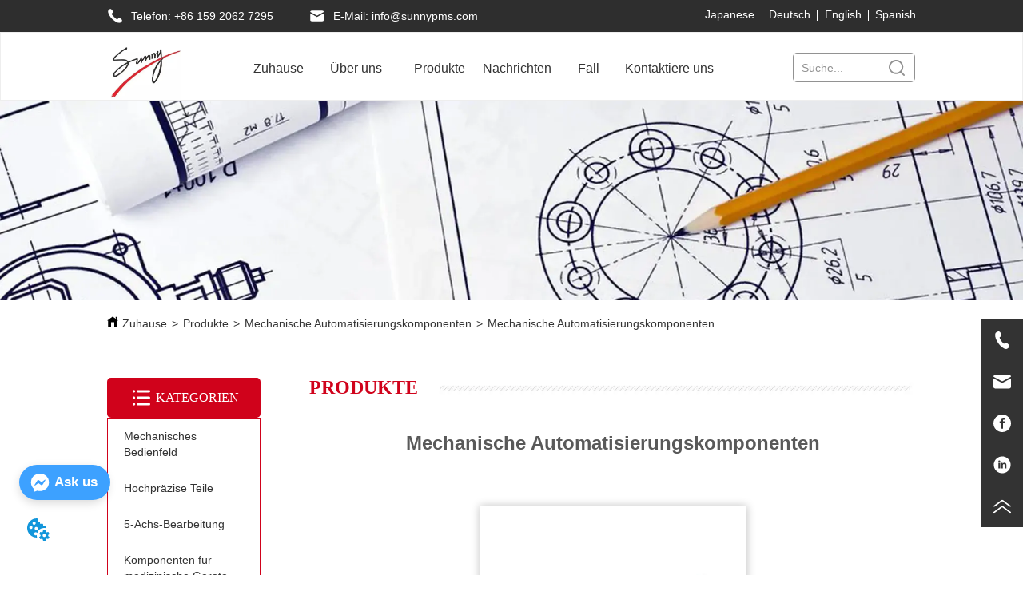

--- FILE ---
content_type: text/html; charset=utf-8
request_url: https://de.sunnypms.com/product/mechanical_automation_components_8
body_size: 20317
content:

        <!DOCTYPE html>
        <html lang="de">
        <head>
            <meta charset="utf-8">
            <title>Mechanische Automatisierungskomponenten - Sonnige Technologie</title>
            <meta name="viewport" content="width=device-width,minimum-scale=1,initial-scale=1">
            <meta name="keywords" content="Mechanische Automatisierungskomponenten , Mechanische Automatisierungskomponenten">
            <meta name="description" content="-">
            <meta property="og:type" content="website">
            <meta property="og:title" content="Mechanische Automatisierungskomponenten - Sonnige Technologie">
            <meta property="og:description" content="-">
            <meta property="og:image" content="https://dedjh0j7jhutx.cloudfront.net/1513558048373776384%2F682cad28425c49e0a7e6a8e590bbf895.jpg">
            <link rel="alternate" hreflang="de" href="https://de.sunnypms.com/product/mechanical_automation_components_8">
            <link rel="canonical" href="https://de.sunnypms.com/product/mechanical_automation_components_8">
            <link rel="stylesheet" href="/index.css">
            <link rel="stylesheet" href="/css/aos.css">
            <link rel="stylesheet" href="/css/animate.css">
            <link rel="icon" href=https://dedjh0j7jhutx.cloudfront.net/e18f3efe9d14ab59bd05f14afc31323f.png type="image/x-icon">
            <script>
  // Define dataLayer and the gtag function.
  window.dataLayer = window.dataLayer || [];
  function gtag(){dataLayer.push(arguments);}
  
  function getCookieValue(cookieName) {
    const name = cookieName + "=";
    const decodedCookie = decodeURIComponent(document.cookie);
    const cookieArray = decodedCookie.split(';');

    for (let i = 0; i < cookieArray.length; i++) {
        let cookie = cookieArray[i].trim();
        if (cookie.indexOf(name) === 0) {
            return cookie.substring(name.length, cookie.length);
        }
    }
    return undefined;
  };
  if (!getCookieValue('skyCmpCookie')) {
    gtag('consent', 'default', {
      'ad_storage': 'granted',
      'ad_user_data': 'granted',
      'ad_personalization': 'granted',
      'analytics_storage': 'granted',
      'functionality_storage': 'granted',
      'personalization_storage': 'granted',
      'security_storage': 'granted',
    });
  }
</script>
<script defer="defer" src='https://portlet-us.s3.amazonaws.com/bundle/cmp.js'></script>
<!-- Google Tag Manager -->
<script>(function(w,d,s,l,i){w[l]=w[l]||[];w[l].push({'gtm.start':
new Date().getTime(),event:'gtm.js'});var f=d.getElementsByTagName(s)[0],
j=d.createElement(s),dl=l!='dataLayer'?'&l='+l:'';j.async=true;j.src=
'https://www.googletagmanager.com/gtm.js?id='+i+dl;f.parentNode.insertBefore(j,f);
})(window,document,'script','dataLayer','GTM-NX5HSB7');</script>
<!-- End Google Tag Manager -->
<script defer id="SkyMessage" src="https://portlet-us.s3.amazonaws.com/bundle/skyMessage.js?layout=left&color=#3DA1FF&pageId=109845597303190"></script>
            <style>.gridFixed{position:fixed;top:0;left:0;right:0;z-index:99}.gridLayout{width:auto;background-repeat:no-repeat;background-position:50%;background-size:cover}.gridLayout>div>.row>.edit{height:inherit}.gridLayout .gridSub{min-height:50px}.gridLayout.gridFixed{transition:background-color .3s}
.CImage .CImage_box{width:100%;height:100%;position:relative;display:block;overflow:hidden}.CImage .CImage_title{position:absolute;bottom:0;width:100%;line-height:1.5;text-align:center;display:none}.CImage .CImage_view{cursor:pointer}.CImage img{width:100%;height:100%;display:block;transition:all .3s ease-out;-webkit-transition:all .3s ease-out}
.ant-form .ant-form-item{display:inline-block;padding:0 5px;margin-bottom:3px;width:100%;box-sizing:border-box}.ant-form .ant-form-item .ant-form-item-label{display:block;text-align:left}.ant-form .ant-form-item .ant-btn{line-height:1.5;position:relative;display:inline-block;font-weight:400;white-space:nowrap;text-align:center;background-image:none;-webkit-box-shadow:0 2px 0 rgba(0,0,0,.015);box-shadow:0 2px 0 rgba(0,0,0,.015);cursor:pointer;-webkit-transition:all .3s cubic-bezier(.645,.045,.355,1);transition:all .3s cubic-bezier(.645,.045,.355,1);-webkit-user-select:none;-moz-user-select:none;-ms-user-select:none;user-select:none;-ms-touch-action:manipulation;touch-action:manipulation;height:32px;padding:0;font-size:14px;border-radius:4px;color:rgba(0,0,0,.65);background-color:#fff;border:1px solid transparent;outline:0}.ant-form .ant-form-item .ant-btn-primary{color:#fff;background-color:#1890ff;text-shadow:0 -1px 0 rgba(0,0,0,.12);-webkit-box-shadow:0 2px 0 rgba(0,0,0,.045);box-shadow:0 2px 0 rgba(0,0,0,.045)}.ant-input{-webkit-box-sizing:border-box;box-sizing:border-box;margin:0;font-variant:tabular-nums;list-style:none;-webkit-font-feature-settings:"tnum";font-feature-settings:"tnum";position:relative;display:inline-block;width:100%;height:32px;padding:4px 11px;color:rgba(0,0,0,.65);font-size:14px;line-height:1.5;background-color:#fff;background-image:none;border:1px solid #d9d9d9;border-radius:4px;-webkit-transition:all .3s;transition:all .3s}.ant-input::-moz-placeholder{color:#bfbfbf;opacity:1}.ant-input:-ms-input-placeholder{color:#bfbfbf}.ant-input::-webkit-input-placeholder{color:#bfbfbf}.ant-input:placeholder-shown{text-overflow:ellipsis}.ant-input:focus,.ant-input:hover{border-color:#40a9ff}.ant-input:focus{outline:0;-webkit-box-shadow:0 0 0 2px rgba(24,144,255,.2);box-shadow:0 0 0 2px rgba(24,144,255,.2)}.ant-input-disabled{color:rgba(0,0,0,.25);background-color:#f5f5f5;cursor:not-allowed;opacity:1}.ant-input-disabled:hover{border-color:#d9d9d9;border-right-width:1px!important}.ant-input[disabled]{color:rgba(0,0,0,.25);background-color:#f5f5f5;cursor:not-allowed;opacity:1}.ant-input[disabled]:hover{border-color:#d9d9d9;border-right-width:1px!important}textarea.ant-input{max-width:100%;height:auto;min-height:32px;line-height:1.5;vertical-align:bottom;-webkit-transition:all .3s,height 0s;transition:all .3s,height 0s}.ant-input-lg{height:40px;padding:6px 11px;font-size:16px}.ant-input-sm{height:24px;padding:1px 7px}.ant-input-clear-icon{color:rgba(0,0,0,.25);font-size:12px;cursor:pointer;-webkit-transition:color .3s;transition:color .3s;vertical-align:0}.ant-input-clear-icon:hover{color:rgba(0,0,0,.45)}.ant-input-clear-icon:active{color:rgba(0,0,0,.65)}.ant-input-clear-icon+i{margin-left:6px}.ant-input-textarea-clear-icon{color:rgba(0,0,0,.25);font-size:12px;cursor:pointer;-webkit-transition:color .3s;transition:color .3s;position:absolute;top:0;right:0;margin:8px 8px 0 0}.ant-input-textarea-clear-icon:hover{color:rgba(0,0,0,.45)}.ant-input-textarea-clear-icon:active{color:rgba(0,0,0,.65)}.ant-input-textarea-clear-icon+i{margin-left:6px}.ant-radio-group{-webkit-box-sizing:border-box;box-sizing:border-box;margin:0;padding:0;color:rgba(0,0,0,.65);font-size:14px;font-variant:tabular-nums;line-height:1.5;list-style:none;-webkit-font-feature-settings:"tnum";font-feature-settings:"tnum";display:inline-block;line-height:unset}.ant-radio-wrapper{margin:0 8px 0 0}.ant-radio,.ant-radio-wrapper{-webkit-box-sizing:border-box;box-sizing:border-box;padding:0;color:rgba(0,0,0,.65);font-size:14px;font-variant:tabular-nums;line-height:1.5;list-style:none;-webkit-font-feature-settings:"tnum";font-feature-settings:"tnum";position:relative;display:inline-block;white-space:nowrap;cursor:pointer}.ant-radio{margin:0;line-height:1;vertical-align:sub;outline:none}.ant-radio-input:focus+.ant-radio-inner,.ant-radio-wrapper:hover .ant-radio,.ant-radio:hover .ant-radio-inner{border-color:#1890ff}.ant-radio-input:focus+.ant-radio-inner{-webkit-box-shadow:0 0 0 3px rgba(24,144,255,.08);box-shadow:0 0 0 3px rgba(24,144,255,.08)}.ant-radio-checked:after{position:absolute;top:0;left:0;width:100%;height:100%;border:1px solid #1890ff;border-radius:50%;visibility:hidden;-webkit-animation:antRadioEffect .36s ease-in-out;animation:antRadioEffect .36s ease-in-out;-webkit-animation-fill-mode:both;animation-fill-mode:both;content:""}.ant-radio-wrapper:hover .ant-radio:after,.ant-radio:hover:after{visibility:visible}.ant-radio-inner{position:relative;top:0;left:0;display:block;width:16px;height:16px;background-color:#fff;border:1px solid #d9d9d9;border-radius:100px;-webkit-transition:all .3s;transition:all .3s}.ant-radio-inner:after{position:absolute;top:3px;left:3px;display:table;width:8px;height:8px;background-color:#1890ff;border-top:0;border-left:0;border-radius:8px;-webkit-transform:scale(0);-ms-transform:scale(0);transform:scale(0);opacity:0;-webkit-transition:all .3s cubic-bezier(.78,.14,.15,.86);transition:all .3s cubic-bezier(.78,.14,.15,.86);content:" "}.ant-radio-input{position:absolute;top:0;right:0;bottom:0;left:0;z-index:1;cursor:pointer;opacity:0}.ant-radio-checked .ant-radio-inner{border-color:#1890ff}.ant-radio-checked .ant-radio-inner:after{-webkit-transform:scale(1);-ms-transform:scale(1);transform:scale(1);opacity:1;-webkit-transition:all .3s cubic-bezier(.78,.14,.15,.86);transition:all .3s cubic-bezier(.78,.14,.15,.86)}.ant-radio-disabled .ant-radio-inner{background-color:#f5f5f5;border-color:#d9d9d9!important;cursor:not-allowed}.ant-radio-disabled .ant-radio-inner:after{background-color:rgba(0,0,0,.2)}.ant-radio-disabled .ant-radio-input{cursor:not-allowed}.ant-radio-disabled+span{color:rgba(0,0,0,.25);cursor:not-allowed}span.ant-radio+*{padding-right:8px;padding-left:8px}.ant-radio-button-wrapper{position:relative;display:inline-block;height:32px;margin:0;padding:0 15px;color:rgba(0,0,0,.65);line-height:30px;background:#fff;border:1px solid #d9d9d9;border-top:1.02px solid #d9d9d9;border-left:0;cursor:pointer;-webkit-transition:color .3s,background .3s,border-color .3s;transition:color .3s,background .3s,border-color .3s}.ant-radio-button-wrapper a{color:rgba(0,0,0,.65)}.ant-radio-button-wrapper>.ant-radio-button{display:block;width:0;height:0;margin-left:0}.ant-radio-group-large .ant-radio-button-wrapper{height:40px;font-size:16px;line-height:38px}.ant-radio-group-small .ant-radio-button-wrapper{height:24px;padding:0 7px;line-height:22px}.ant-radio-button-wrapper:not(:first-child):before{position:absolute;top:0;left:-1px;display:block;width:1px;height:100%;background-color:#d9d9d9;content:""}.ant-radio-button-wrapper:first-child{border-left:1px solid #d9d9d9;border-radius:4px 0 0 4px}.ant-radio-button-wrapper:last-child{border-radius:0 4px 4px 0}.ant-radio-button-wrapper:first-child:last-child{border-radius:4px}.ant-radio-button-wrapper:hover{position:relative;color:#1890ff}.ant-radio-button-wrapper:focus-within{outline:3px solid rgba(24,144,255,.06)}.ant-radio-button-wrapper .ant-radio-inner,.ant-radio-button-wrapper input[type=checkbox],.ant-radio-button-wrapper input[type=radio]{width:0;height:0;opacity:0;pointer-events:none}.ant-radio-button-wrapper-checked:not(.ant-radio-button-wrapper-disabled){z-index:1;color:#1890ff;background:#fff;border-color:#1890ff;-webkit-box-shadow:-1px 0 0 0 #1890ff;box-shadow:-1px 0 0 0 #1890ff}.ant-radio-button-wrapper-checked:not(.ant-radio-button-wrapper-disabled):before{background-color:#1890ff!important;opacity:.1}.ant-radio-button-wrapper-checked:not(.ant-radio-button-wrapper-disabled):first-child{border-color:#1890ff;-webkit-box-shadow:none!important;box-shadow:none!important}.ant-radio-button-wrapper-checked:not(.ant-radio-button-wrapper-disabled):hover{color:#40a9ff;border-color:#40a9ff;-webkit-box-shadow:-1px 0 0 0 #40a9ff;box-shadow:-1px 0 0 0 #40a9ff}.ant-radio-button-wrapper-checked:not(.ant-radio-button-wrapper-disabled):active{color:#096dd9;border-color:#096dd9;-webkit-box-shadow:-1px 0 0 0 #096dd9;box-shadow:-1px 0 0 0 #096dd9}.ant-radio-button-wrapper-checked:not(.ant-radio-button-wrapper-disabled):focus-within{outline:3px solid rgba(24,144,255,.06)}.ant-radio-group-solid .ant-radio-button-wrapper-checked:not(.ant-radio-button-wrapper-disabled){color:#fff;background:#1890ff;border-color:#1890ff}.ant-radio-group-solid .ant-radio-button-wrapper-checked:not(.ant-radio-button-wrapper-disabled):hover{color:#fff;background:#40a9ff;border-color:#40a9ff}.ant-radio-group-solid .ant-radio-button-wrapper-checked:not(.ant-radio-button-wrapper-disabled):active{color:#fff;background:#096dd9;border-color:#096dd9}.ant-radio-group-solid .ant-radio-button-wrapper-checked:not(.ant-radio-button-wrapper-disabled):focus-within{outline:3px solid rgba(24,144,255,.06)}.ant-radio-button-wrapper-disabled{cursor:not-allowed}.ant-radio-button-wrapper-disabled,.ant-radio-button-wrapper-disabled:first-child,.ant-radio-button-wrapper-disabled:hover{color:rgba(0,0,0,.25);background-color:#f5f5f5;border-color:#d9d9d9}.ant-radio-button-wrapper-disabled:first-child{border-left-color:#d9d9d9}.ant-radio-button-wrapper-disabled.ant-radio-button-wrapper-checked{color:#fff;background-color:#e6e6e6;border-color:#d9d9d9;-webkit-box-shadow:none;box-shadow:none}@-webkit-keyframes antRadioEffect{0%{-webkit-transform:scale(1);transform:scale(1);opacity:.5}to{-webkit-transform:scale(1.6);transform:scale(1.6);opacity:0}}@keyframes antRadioEffect{0%{-webkit-transform:scale(1);transform:scale(1);opacity:.5}to{-webkit-transform:scale(1.6);transform:scale(1.6);opacity:0}}@supports (-moz-appearance:meterbar) and (background-blend-mode:difference,normal){.ant-radio{vertical-align:text-bottom}}@-webkit-keyframes antCheckboxEffect{0%{-webkit-transform:scale(1);transform:scale(1);opacity:.5}to{-webkit-transform:scale(1.6);transform:scale(1.6);opacity:0}}@keyframes antCheckboxEffect{0%{-webkit-transform:scale(1);transform:scale(1);opacity:.5}to{-webkit-transform:scale(1.6);transform:scale(1.6);opacity:0}}.ant-checkbox{-webkit-box-sizing:border-box;box-sizing:border-box;margin:0;padding:0;color:rgba(0,0,0,.65);font-size:14px;font-variant:tabular-nums;line-height:1.5;list-style:none;-webkit-font-feature-settings:"tnum";font-feature-settings:"tnum";position:relative;top:-.09em;display:inline-block;line-height:1;white-space:nowrap;vertical-align:middle;outline:none;cursor:pointer}.ant-checkbox-input:focus+.ant-checkbox-inner,.ant-checkbox-wrapper:hover .ant-checkbox-inner,.ant-checkbox:hover .ant-checkbox-inner{border-color:#1890ff}.ant-checkbox-checked:after{position:absolute;top:0;left:0;width:100%;height:100%;border:1px solid #1890ff;border-radius:2px;visibility:hidden;-webkit-animation:antCheckboxEffect .36s ease-in-out;animation:antCheckboxEffect .36s ease-in-out;-webkit-animation-fill-mode:backwards;animation-fill-mode:backwards;content:""}.ant-checkbox-wrapper:hover .ant-checkbox:after,.ant-checkbox:hover:after{visibility:visible}.ant-checkbox-inner{position:relative;top:0;left:0;display:block;width:16px;height:16px;background-color:#fff;border:1px solid #d9d9d9;border-radius:2px;border-collapse:separate;-webkit-transition:all .3s;transition:all .3s}.ant-checkbox-inner:after{position:absolute;top:50%;left:22%;display:table;width:5.71428571px;height:9.14285714px;border:2px solid #fff;border-top:0;border-left:0;-webkit-transform:rotate(45deg) scale(0) translate(-50%,-50%);-ms-transform:rotate(45deg) scale(0) translate(-50%,-50%);transform:rotate(45deg) scale(0) translate(-50%,-50%);opacity:0;-webkit-transition:all .1s cubic-bezier(.71,-.46,.88,.6),opacity .1s;transition:all .1s cubic-bezier(.71,-.46,.88,.6),opacity .1s;content:" "}.ant-checkbox-input{position:absolute;top:0;right:0;bottom:0;left:0;z-index:1;width:100%;height:100%;cursor:pointer;opacity:0}.ant-checkbox-checked .ant-checkbox-inner:after{position:absolute;display:table;border:2px solid #fff;border-top:0;border-left:0;-webkit-transform:rotate(45deg) scale(1) translate(-50%,-50%);-ms-transform:rotate(45deg) scale(1) translate(-50%,-50%);transform:rotate(45deg) scale(1) translate(-50%,-50%);opacity:1;-webkit-transition:all .2s cubic-bezier(.12,.4,.29,1.46) .1s;transition:all .2s cubic-bezier(.12,.4,.29,1.46) .1s;content:" "}.ant-checkbox-checked .ant-checkbox-inner{background-color:#1890ff;border-color:#1890ff}.ant-checkbox-disabled{cursor:not-allowed}.ant-checkbox-disabled.ant-checkbox-checked .ant-checkbox-inner:after{border-color:rgba(0,0,0,.25);-webkit-animation-name:none;animation-name:none}.ant-checkbox-disabled .ant-checkbox-input{cursor:not-allowed}.ant-checkbox-disabled .ant-checkbox-inner{background-color:#f5f5f5;border-color:#d9d9d9!important}.ant-checkbox-disabled .ant-checkbox-inner:after{border-color:#f5f5f5;border-collapse:separate;-webkit-animation-name:none;animation-name:none}.ant-checkbox-disabled+span{color:rgba(0,0,0,.25);cursor:not-allowed}.ant-checkbox-disabled:hover:after,.ant-checkbox-wrapper:hover .ant-checkbox-disabled:after{visibility:hidden}.ant-checkbox-wrapper{-webkit-box-sizing:border-box;box-sizing:border-box;margin:0;padding:0;color:rgba(0,0,0,.65);font-size:14px;font-variant:tabular-nums;line-height:1.5;list-style:none;-webkit-font-feature-settings:"tnum";font-feature-settings:"tnum";display:inline-block;line-height:unset;cursor:pointer}.ant-checkbox-wrapper.ant-checkbox-wrapper-disabled{cursor:not-allowed}.ant-checkbox-wrapper+.ant-checkbox-wrapper{margin-left:8px}.ant-checkbox+span{padding-right:8px;padding-left:8px}.ant-checkbox-group{-webkit-box-sizing:border-box;box-sizing:border-box;margin:0;padding:0;color:rgba(0,0,0,.65);font-size:14px;font-variant:tabular-nums;line-height:1.5;list-style:none;-webkit-font-feature-settings:"tnum";font-feature-settings:"tnum";display:inline-block}.ant-checkbox-group-item{display:inline-block;margin-right:8px}.ant-checkbox-group-item:last-child{margin-right:0}.ant-checkbox-group-item+.ant-checkbox-group-item{margin-left:0}.ant-checkbox-indeterminate .ant-checkbox-inner{background-color:#fff;border-color:#d9d9d9}.ant-checkbox-indeterminate .ant-checkbox-inner:after{top:50%;left:50%;width:8px;height:8px;background-color:#1890ff;border:0;-webkit-transform:translate(-50%,-50%) scale(1);-ms-transform:translate(-50%,-50%) scale(1);transform:translate(-50%,-50%) scale(1);opacity:1;content:" "}.ant-checkbox-indeterminate.ant-checkbox-disabled .ant-checkbox-inner:after{background-color:rgba(0,0,0,.25);border-color:rgba(0,0,0,.25)}.Form{padding:20px;background-color:transparent}
.video{max-width:800px}#root{min-height:100%}@media screen and (max-width:600px){.RootSortable{padding-bottom:53px}}.ProDel{min-height:20px;overflow-x:auto}@media screen and (min-width:600px){.ProdelContent{display:block}.MobiledelContent{display:none}}@media screen and (max-width:600px){.MobiledelContent{display:block}.ProdelContent{display:none}}
.Button{min-width:30px}.Button a{text-align:center;display:inline-block;width:100%;transform:translateY(-50%);position:relative;top:50%}.Button a svg{display:none;width:15px;height:15px;margin-right:3px}.Button a .button0_text,.Button a svg{vertical-align:middle}
.emptyDiv{text-align:center;height:100%;display:flex;flex-direction:column;align-items:center;justify-content:center;border:1px dashed #bbb;min-height:100px}.web_col_content_empty_tips_btn{-webkit-box-sizing:border-box;-moz-box-sizing:border-box;box-sizing:border-box;display:inline-block;width:130px;height:40px;line-height:40px;padding:0;border:1px solid rgba(127,155,255,.6);background-color:rgba(202,214,255,.1);color:#5874d8;font-size:15px;vertical-align:middle;cursor:pointer;-webkit-border-radius:2px;-moz-border-radius:2px;border-radius:2px;outline:0}.web_col_content_empty_tips_icon{display:inline-block;width:17px;height:14px;margin-right:5px;vertical-align:middle}.web_col_content_empty_tips_text{display:inline-block}.video{max-width:800px}#root{min-height:100%}@media screen and (max-width:600px){.RootSortable{padding-bottom:53px}}.rootgridv2214{position:relative}.rootgridv2214 .box,.rootgridv2214 .cell{width:100%}.rootgridv2214 .box .grid_content,.rootgridv2214 .cell .grid_content{height:100%}.rootgridv2214 .box>.grid_content{box-sizing:border-box;display:flex;flex:0 1 auto;flex-direction:row;flex-wrap:wrap;margin-right:0;margin-left:0}.rootgridv2214 .cell.edit{position:relative}.rootgridv2214 .cell.edit.empty{height:auto;display:flex;flex-direction:column}.rootgridv2214 .grid_content:after,.rootgridv2214 .grid_content:before{content:"";display:flex}
.SplitLine1{padding-top:5px;padding-bottom:5px}.SplitLine1 hr{color:#ddd;border-top-width:1px;border-top-style:solid;border-left:none;border-right:none;border-bottom:none}
.TextSource{font-size:12px;line-height:1.5}
.Breadcrumb{font-size:14px}.Breadcrumb .breadcrumb-box{display:flex;align-items:flex-end;overflow-x:hidden}.Breadcrumb .breadcrumb-link{color:#333;flex-shrink:0}.Breadcrumb .breadcrumb-currenctTag{display:inline-block}.Breadcrumb .breadcrumb-separator{margin:0 6px}.Breadcrumb svg{width:14px;height:14px;margin-right:5px;color:#333}

.DataSourceText a{color:inherit}
.modalShade{width:100%;height:100%;z-index:999;filter:alpha(opacity=40);position:absolute;background-color:rgba(0,0,0,.4);left:0;display:flex;justify-content:center;align-items:center}.modalShade .modalShade-content{width:940px;height:557px;background-color:#fff;padding:20px 20px 60px;border-radius:6px;position:relative}.modalShade .modalShade-content .closeBtn{position:absolute;top:30px;right:30px;font-size:10px;line-height:0;transform:scale(2);cursor:pointer}.modalShade .modalShade-content .closeBtn:hover{transform:scale(2.5)}.ImageSourceSolo .CImage_box{width:100%;height:100%;position:relative;display:block}.ImageSourceSolo img{width:100%;height:100%}
.video{max-width:800px}#root{min-height:100%}@media screen and (max-width:600px){.RootSortable{padding-bottom:53px}}.hotNav{position:relative;cursor:pointer}.hotNav:after{content:"";position:absolute;left:-10px;top:-10px;right:-10px;bottom:-10px}.dropclassifyv2311{cursor:pointer;margin:10px 0}.dropclassifyv2311 .dropclassifyList{overflow:hidden}.dropclassifyv2311 .anticon-right{display:flex}.dropclassifyv2311 .classify-main{padding:10px 20px;position:relative;border-bottom-width:0;border-left-width:0;border-right-width:0}.dropclassifyv2311 .classify-main+.classify-main{border-top:none}@media (hover:hover){.dropclassifyv2311 .classify-main:hover{background:#f2f3f7}}.dropclassifyv2311 .classify-main .classify-sub{display:none;background:#fff;z-index:100;overflow:hidden}.dropclassifyv2311 .classify-sub__title,.dropclassifyv2311 .classify-title{display:flex;justify-content:space-between;align-items:center}.dropclassifyv2311 .classify-sub__item{padding:10px 20px;position:relative;width:300px;border-bottom-width:0;border-left-width:0;border-right-width:0}@media (hover:hover){.dropclassifyv2311 .classify-sub__item:hover{background:#f2f3f7}.dropclassifyv2311 .classify-sub__item+.classify-sub__item{border-top:none}}.dropclassifyv2311 .classify-third{overflow:hidden;display:none;background:#fff;z-index:100}.dropclassifyv2311 .classify-third__item{padding:10px 20px;width:300px;border-bottom-width:0;border-left-width:0;border-right-width:0}@media (hover:hover){.dropclassifyv2311 .classify-third__item:hover{color:#00a4ff}}.dropclassifyv2311 .anticon-right{transform:rotate(90deg)}.dropclassifyv2311 .classify-main{width:100%;padding:0;font-size:14px;color:#333}.dropclassifyv2311 .classify-main .active{display:block}.dropclassifyv2311 .classify-main:hover{background:#fff}.dropclassifyv2311 .classify-main .classify-sub__item{padding:0;width:100%!important}.dropclassifyv2311 .classify-main .classify-sub__item .classify-sub__title{padding:12px 20px}.dropclassifyv2311 .classify-main .classify-sub__item:hover{background:#fff}.dropclassifyv2311 .classify-main .classify-third__item{width:100%;padding:12px 50px;font-size:12px;color:#666}.dropclassifyv2311 .classify-main .classify-sub__title,.dropclassifyv2311 .classify-main .classify-title{padding:12px 20px}.dropclassifyv2311 .classify-main .classify-sub,.dropclassifyv2311 .classify-main .classify-third{position:static;width:100%}
.searchv220{overflow:hidden}.searchv220 .searchWrap .underline{width:100%;height:1px;background-color:#000}.searchv220 .searchWrap .main{display:flex;align-items:center;height:inherit}.searchv220 .searchWrap .main .input{height:100%;border:none;outline:none;flex:1;overflow:hidden;background:transparent}.searchv220 .searchWrap .main .icon{vertical-align:middle;cursor:pointer;margin-left:5px;text-align:center}.search_component{height:40px}
.languageWrap{width:100%}.languageWrap .language_line{width:1px;height:1em;vertical-align:middle;background-color:#595959;display:inline-block}
.HoverIcon{left:auto;top:auto;position:fixed;z-index:2000;right:0;bottom:60px}.HoverIcon ul{list-style:none;margin:0;padding:0}.HoverIcon ul li{position:relative;width:52px;height:52px;background-color:#000}.HoverIcon ul li .sideitem{width:100%;height:100%;color:#fff;position:absolute;top:0;right:0;display:flex;flex-direction:column;align-items:center;justify-content:center;overflow-y:hidden;overflow:initial}.HoverIcon ul li .sideitem .sideicon svg{width:22px;height:22px;vertical-align:middle}.HoverIcon ul li .sideitem .sidetitle{display:none;white-space:nowrap;overflow:hidden;text-overflow:ellipsis;font-size:20px}.HoverIcon ul li .sideitem .displayText{color:#fff;text-overflow:ellipsis;overflow:hidden;white-space:nowrap;max-width:100%;margin-bottom:0;padding:0 4px;width:100%;text-align:center}.HoverIcon ul li .sideitem:hover{background-color:#e6a23c}.HoverIcon ul li .sideitem.sidebox:hover{background-color:#e6a23c;width:250px;transition:width .1s;justify-content:normal;align-items:center;flex-direction:row}.HoverIcon ul li .sideitem.sidebox:hover .sideicon{margin:0 10px;float:left}.HoverIcon ul li .sideitem.sidebox:hover .sidetitle{display:block}.HoverIcon ul li .sideitem.sidebox:hover .displayText{display:none!important}.HoverIcon ul li:hover .sideshow{display:block}.HoverIcon ul li .sideshow{position:absolute;top:0;right:100%;border:1px solid #dfdddd;display:none;width:200px;height:200px}.HoverIcon ul li .sideshow img{width:100%;height:100%}
.IconText{min-width:30px}.IconText a{display:flex;align-items:center;width:100%}.IconText a div{height:1em;width:3px}.IconText a svg{width:15px;height:15px;vertical-align:middle}.IconText .none{pointer-events:none}
.Nav_pc{width:100%;max-width:100%;margin:0 auto}.Nav_pc>.rc-menu{display:flex;justify-content:center;align-items:center;text-align:center;border:none}.Nav_pc>.rc-menu>.rc-menu-item,.Nav_pc>.rc-menu>.rc-menu-submenu{display:flex;align-items:center;justify-content:center;flex:0 1 auto;font-size:18px;color:#333;border:none;height:50px;cursor:pointer;padding:0;width:100%}.Nav_pc>.rc-menu.rc-menu-horizontal{background:unset}.Nav_pc>.rc-menu.rc-menu-horizontal:after{display:none}.Nav_pc .rc-menu-horizontal{overflow:unset}.rc-menu-vertical>.rc-menu-submenu>.rc-menu-submenu-title{cursor:pointer}.Nav-popupClassName{z-index:999}.Nav-popupClassName>.rc-menu{overflow:hidden}.Nav-popupClassName .rc-menu-item,.Nav-popupClassName .rc-menu-submenu-title{font-size:14px;color:#666;background:#fff;text-align:left;cursor:pointer}.Nav-popupClassName .menuChildItem+.menuChildItem{border-top:1px solid #999}.Nav-popupClassName .menuChildItem,.Nav-popupClassName .menuChildItem .child,.Nav-popupClassName .rc-menu-submenu-title span{overflow:hidden;white-space:nowrap;text-overflow:ellipsis}.Nav-popupClassName>.rc-menu .rc-menu-submenu-title{display:flex;align-items:center}.Nav-popupClassName>.rc-menu .rc-menu-submenu-title,.Nav-popupClassName>.rc-menu>.rc-menu-item{height:50px}.Nav-popupClassName>.rc-menu .rc-menu-submenu-title{padding-top:0!important;padding-bottom:0!important}.Nav-popupClassName>.rc-menu .rc-menu-submenu-title .rc-menu-submenu-arrow{top:50%;transform:translateY(-50%)}@font-face{font-family:FontAwesome;src:url(https://cdnjs.cloudflare.com/ajax/libs/font-awesome/4.2.0/fonts/fontawesome-webfont.eot);src:url(https://cdnjs.cloudflare.com/ajax/libs/font-awesome/4.2.0/fonts/fontawesome-webfont.eot#iefix) format("embedded-opentype"),url(https://cdnjs.cloudflare.com/ajax/libs/font-awesome/4.2.0/fonts/fontawesome-webfont.woff) format("woff"),url(https://cdnjs.cloudflare.com/ajax/libs/font-awesome/4.2.0/fonts/fontawesome-webfont.ttf) format("truetype"),url(https://cdnjs.cloudflare.com/ajax/libs/font-awesome/4.2.0/fonts/fontawesome-webfont.svg#fontawesomeregular) format("svg");font-weight:400;font-style:normal}.rc-menu{outline:none;margin-bottom:0;padding-left:0;padding-right:0;list-style:none;border:1px solid #d9d9d9;box-shadow:0 0 4px #d9d9d9;border-radius:3px;color:#666}.rc-menu-rtl{direction:rtl}.rc-menu-hidden{display:none}.rc-menu-collapse{overflow:hidden;transition:height .3s ease-out}.rc-menu-item-group-list{margin:0;padding:0}.rc-menu-item-group-title{color:#999;line-height:1.5;padding:8px 10px;border-bottom:1px solid #dedede}.rc-menu-item-selected{transform:translateZ(0)}.rc-menu-item-selected,.rc-menu-submenu-selected{background-color:#eaf8fe}.rc-menu>li.rc-menu-submenu{padding:0}.rc-menu-horizontal.rc-menu-sub,.rc-menu-vertical-left.rc-menu-sub,.rc-menu-vertical-right.rc-menu-sub,.rc-menu-vertical.rc-menu-sub{min-width:160px;margin-top:0}.rc-menu-item,.rc-menu-submenu-title{margin:0;position:relative;display:block;padding:7px 7px 7px 16px;white-space:nowrap}.rc-menu-rtl .rc-menu-item,.rc-menu-rtl .rc-menu-submenu-title{padding:7px 16px 7px 7px}.rc-menu-item.rc-menu-item-disabled,.rc-menu-item.rc-menu-submenu-disabled,.rc-menu-submenu-title.rc-menu-item-disabled,.rc-menu-submenu-title.rc-menu-submenu-disabled{color:#777!important}.rc-menu>.rc-menu-item-divider{height:1px;margin:1px 0;overflow:hidden;padding:0;line-height:0;background-color:#e5e5e5}.rc-menu-submenu-popup{position:absolute}.rc-menu-submenu-popup .submenu-title-wrapper{padding-right:20px}.rc-menu-submenu-rtl.rc-menu-submenu-popup .submenu-title-wrapper,.rc-menu-submenu-rtl .rc-menu-submenu-popup .submenu-title-wrapper{padding-right:0;padding-left:20px}.rc-menu .rc-menu-item .anticon,.rc-menu .rc-menu-submenu-title .anticon{width:14px;height:14px;margin-right:8px;top:-1px}.rc-menu-rtl .rc-menu .rc-menu-item .anticon,.rc-menu-rtl .rc-menu .rc-menu-submenu-title .anticon{margin-right:0;margin-left:8px}.rc-menu-horizontal{border:none;border-bottom:1px solid #d9d9d9;box-shadow:none;white-space:nowrap;overflow:unset}.rc-menu-horizontal>.rc-menu-item,.rc-menu-horizontal>.rc-menu-submenu>.rc-menu-submenu-title{padding:15px 20px}.rc-menu-horizontal>.rc-menu-item,.rc-menu-horizontal>.rc-menu-submenu{border-bottom:2px solid transparent;display:inline-block;vertical-align:bottom}.rc-menu-horizontal>.rc-menu-item-active,.rc-menu-horizontal>.rc-menu-submenu-active{border-bottom:2px solid #2db7f5;background-color:#f3f5f7;color:#2baee9}.rc-menu-horizontal:after{content:"\20";display:block;height:0;clear:both}.rc-menu-inline,.rc-menu-vertical,.rc-menu-vertical-left,.rc-menu-vertical-right{padding:0}.rc-menu-inline>.rc-menu-item,.rc-menu-inline>.rc-menu-submenu>.rc-menu-submenu-title,.rc-menu-vertical-left>.rc-menu-item,.rc-menu-vertical-left>.rc-menu-submenu>.rc-menu-submenu-title,.rc-menu-vertical-right>.rc-menu-item,.rc-menu-vertical-right>.rc-menu-submenu>.rc-menu-submenu-title,.rc-menu-vertical>.rc-menu-item,.rc-menu-vertical>.rc-menu-submenu>.rc-menu-submenu-title{padding:12px 28px 12px 24px}.rc-menu-rtl.rc-menu-inline>.rc-menu-item,.rc-menu-rtl.rc-menu-inline>.rc-menu-submenu>.rc-menu-submenu-title,.rc-menu-rtl.rc-menu-vertical-left>.rc-menu-item,.rc-menu-rtl.rc-menu-vertical-left>.rc-menu-submenu>.rc-menu-submenu-title,.rc-menu-rtl.rc-menu-vertical-right>.rc-menu-item,.rc-menu-rtl.rc-menu-vertical-right>.rc-menu-submenu>.rc-menu-submenu-title,.rc-menu-rtl.rc-menu-vertical>.rc-menu-item,.rc-menu-rtl.rc-menu-vertical>.rc-menu-submenu>.rc-menu-submenu-title{padding:12px 24px 12px 8px}.rc-menu-inline .rc-menu-submenu-arrow,.rc-menu-vertical-left .rc-menu-submenu-arrow,.rc-menu-vertical-right .rc-menu-submenu-arrow,.rc-menu-vertical .rc-menu-submenu-arrow{display:inline-block;font:normal normal normal 14px/1 FontAwesome;font-size:inherit;vertical-align:baseline;text-align:center;text-transform:none;text-rendering:auto;position:absolute;right:16px;line-height:1.5em}.rc-menu-inline .rc-menu-submenu-arrow:before,.rc-menu-vertical-left .rc-menu-submenu-arrow:before,.rc-menu-vertical-right .rc-menu-submenu-arrow:before,.rc-menu-vertical .rc-menu-submenu-arrow:before{content:"\f0da"}.rc-menu-rtl.rc-menu-inline .rc-menu-submenu-arrow:before,.rc-menu-rtl.rc-menu-vertical-left .rc-menu-submenu-arrow:before,.rc-menu-rtl.rc-menu-vertical-right .rc-menu-submenu-arrow:before,.rc-menu-rtl.rc-menu-vertical .rc-menu-submenu-arrow:before,.rc-menu-submenu-rtl .rc-menu-inline .rc-menu-submenu-arrow:before,.rc-menu-submenu-rtl .rc-menu-vertical-left .rc-menu-submenu-arrow:before,.rc-menu-submenu-rtl .rc-menu-vertical-right .rc-menu-submenu-arrow:before,.rc-menu-submenu-rtl .rc-menu-vertical .rc-menu-submenu-arrow:before{content:"\f0d9"}.rc-menu-rtl.rc-menu-inline .rc-menu-submenu-arrow,.rc-menu-rtl.rc-menu-vertical-left .rc-menu-submenu-arrow,.rc-menu-rtl.rc-menu-vertical-right .rc-menu-submenu-arrow,.rc-menu-rtl.rc-menu-vertical .rc-menu-submenu-arrow,.rc-menu-submenu-rtl .rc-menu-inline .rc-menu-submenu-arrow,.rc-menu-submenu-rtl .rc-menu-vertical-left .rc-menu-submenu-arrow,.rc-menu-submenu-rtl .rc-menu-vertical-right .rc-menu-submenu-arrow,.rc-menu-submenu-rtl .rc-menu-vertical .rc-menu-submenu-arrow{right:auto;left:16px}.rc-menu-inline .rc-menu-submenu-arrow{transform:rotate(90deg);transition:transform .3s}.rc-menu-inline .rc-menu-submenu-open>.rc-menu-submenu-title .rc-menu-submenu-arrow{transform:rotate(-90deg)}.rc-menu-vertical-left.rc-menu-sub,.rc-menu-vertical-right.rc-menu-sub,.rc-menu-vertical.rc-menu-sub{padding:0}.rc-menu-submenu-rtl .rc-menu-vertical-left.rc-menu-sub,.rc-menu-submenu-rtl .rc-menu-vertical-right.rc-menu-sub,.rc-menu-submenu-rtl .rc-menu-vertical.rc-menu-sub{direction:rtl}.rc-menu-sub.rc-menu-inline{padding:0;border:none;border-radius:0;box-shadow:none}.rc-menu-sub.rc-menu-inline>.rc-menu-item,.rc-menu-sub.rc-menu-inline>.rc-menu-submenu>.rc-menu-submenu-title{padding-top:8px;padding-bottom:8px;padding-right:0}.rc-menu-rtl .rc-menu-sub.rc-menu-inline>.rc-menu-item,.rc-menu-rtl .rc-menu-sub.rc-menu-inline>.rc-menu-submenu>.rc-menu-submenu-title{padding-left:0}.rc-menu-open-slide-up-appear,.rc-menu-open-slide-up-enter{animation-duration:.3s;animation-fill-mode:both;transform-origin:0 0;opacity:0;animation-timing-function:cubic-bezier(.08,.82,.17,1);animation-play-state:paused}.rc-menu-open-slide-up-leave{animation-duration:.3s;animation-fill-mode:both;transform-origin:0 0;opacity:1;animation-timing-function:cubic-bezier(.6,.04,.98,.34);animation-play-state:paused}.rc-menu-open-slide-up-appear.rc-menu-open-slide-up-appear-active,.rc-menu-open-slide-up-enter.rc-menu-open-slide-up-enter-active{animation-name:rcMenuOpenSlideUpIn;animation-play-state:running}.rc-menu-open-slide-up-leave.rc-menu-open-slide-up-leave-active{animation-name:rcMenuOpenSlideUpOut;animation-play-state:running}@keyframes rcMenuOpenSlideUpIn{0%{opacity:0;transform-origin:0 0;transform:scaleY(0)}to{opacity:1;transform-origin:0 0;transform:scaleY(1)}}@keyframes rcMenuOpenSlideUpOut{0%{opacity:1;transform-origin:0 0;transform:scaleY(1)}to{opacity:0;transform-origin:0 0;transform:scaleY(0)}}.rc-menu-open-zoom-appear,.rc-menu-open-zoom-enter{opacity:0;animation-duration:.3s;animation-fill-mode:both;transform-origin:0 0;animation-timing-function:cubic-bezier(.08,.82,.17,1);animation-play-state:paused}.rc-menu-open-zoom-leave{animation-duration:.3s;animation-fill-mode:both;transform-origin:0 0;animation-timing-function:cubic-bezier(.6,.04,.98,.34);animation-play-state:paused}.rc-menu-open-zoom-appear.rc-menu-open-zoom-appear-active,.rc-menu-open-zoom-enter.rc-menu-open-zoom-enter-active{animation-name:rcMenuOpenZoomIn;animation-play-state:running}.rc-menu-open-zoom-leave.rc-menu-open-zoom-leave-active{animation-name:rcMenuOpenZoomOut;animation-play-state:running}.rc-menu-submenu-rtl.rc-menu-open-zoom-appear,.rc-menu-submenu-rtl .rc-menu-open-zoom-appear,.rc-menu-submenu-rtl.rc-menu-open-zoom-enter,.rc-menu-submenu-rtl .rc-menu-open-zoom-enter,.rc-menu-submenu-rtl.rc-menu-open-zoom-leave,.rc-menu-submenu-rtl .rc-menu-open-zoom-leave{transform-origin:top right!important}@keyframes rcMenuOpenZoomIn{0%{opacity:0;transform:scale(0)}to{opacity:1;transform:scale(1)}}@keyframes rcMenuOpenZoomOut{0%{transform:scale(1)}to{opacity:0;transform:scale(0)}}.video{max-width:800px}#root{min-height:100%}@media screen and (max-width:600px){.RootSortable{padding-bottom:53px}}
.video{max-width:800px}#root{min-height:100%}@media screen and (max-width:600px){.RootSortable{padding-bottom:53px}}.hotNav{position:relative;cursor:pointer}.hotNav:after{content:"";position:absolute;left:-10px;top:-10px;right:-10px;bottom:-10px}.newclassifyv2311{cursor:pointer;margin:10px 0}.newclassifyv2311 .anticon-right{display:flex}.newclassifyv2311 .classify-main{padding:10px 20px;position:relative;width:100%;border-bottom-width:0;border-left-width:0;border-right-width:0}.newclassifyv2311 .classify-main+.classify-main{border-top:none}@media (hover:hover){.newclassifyv2311 .classify-main:hover{background:#f2f3f7}.newclassifyv2311 .classify-main:hover .classify-sub{display:block}}.newclassifyv2311 .classify-main .classify-sub{left:100%;position:absolute;right:0;top:0;width:fit-content;display:none;background:#fff;z-index:100}.newclassifyv2311 .classify-sub__title,.newclassifyv2311 .classify-title{display:flex;justify-content:space-between;align-items:center}.newclassifyv2311 .classify-sub__item{padding:10px 20px;position:relative;width:300px;border-bottom-width:0;border-left-width:0;border-right-width:0}@media (hover:hover){.newclassifyv2311 .classify-sub__item:hover{background:#f2f3f7}.newclassifyv2311 .classify-sub__item:hover .classify-third{display:block}.newclassifyv2311 .classify-sub__item+.classify-sub__item{border-top:none}}.newclassifyv2311 .classify-third{left:100%;position:absolute;right:0;top:0;width:fit-content;display:none;background:#fff;z-index:100}.newclassifyv2311 .classify-third__item{padding:10px 20px;width:300px;border-bottom-width:0;border-left-width:0;border-right-width:0}@media (hover:hover){.newclassifyv2311 .classify-third__item:hover{color:#00a4ff}}@media screen and (max-width:600px){.newclassifyv2311 .anticon-right{transform:rotate(90deg)}.newclassifyv2311 .classify-main{width:100%;padding:0;font-size:14px;color:#333}.newclassifyv2311 .classify-main .active{display:block}.newclassifyv2311 .classify-main:hover{background:#fff}.newclassifyv2311 .classify-main .classify-sub__item{padding:0;width:100%!important}.newclassifyv2311 .classify-main .classify-sub__item .classify-sub__title{padding:12px 20px;font-size:12px;font-weight:700}.newclassifyv2311 .classify-main .classify-sub__item:hover{background:#fff}.newclassifyv2311 .classify-main .classify-third__item{width:100%;padding:12px 50px;font-size:12px;color:#666}.newclassifyv2311 .classify-main .classify-sub__title,.newclassifyv2311 .classify-main .classify-title{padding:12px 20px}.newclassifyv2311 .classify-main .classify-sub,.newclassifyv2311 .classify-main .classify-third{position:static;width:100%}}
.video{max-width:800px}#root{min-height:100%}@media screen and (max-width:600px){.RootSortable{padding-bottom:53px}}.FooterMobile2{display:none;position:fixed;width:100%;bottom:0;z-index:1}.FooterMobile2 .mobile-footer-container .footer-mobile-bottom{background-color:#333;display:flex;flex-direction:row;justify-content:space-around;color:#fff;line-height:49px}.FooterMobile2 .mobile-footer-container .footer-mobile-bottom .footer-mobile-item a{color:inherit}.FooterMobile2 .mobile-footer-container .footer-mobile-bottom .footer-mobile-item a i{vertical-align:sub}.FooterMobile2 .mobile-footer-container .footer-mobile-bottom .footer-mobile-item a svg{width:18px;height:18px;margin-right:5px}@media screen and (max-width:600px){.FooterMobile2{display:block}}
.video{max-width:800px}#root{min-height:100%}@media screen and (max-width:600px){.RootSortable{padding-bottom:53px}}.ImageCollect1 .ImageCollectCell{overflow:hidden}.ImageCollect1 .Image_box{width:100%;height:100%;position:relative;display:block;margin:0 auto;max-width:100%;transition:all .3s ease-out;-webkit-transition:all .3s ease-out}.ImageCollect1 .Image_shade{position:absolute;top:0;left:0;right:0;bottom:0;width:100%;text-align:center;display:none;background:rgba(0,0,0,.6);justify-content:center;align-items:center;flex-direction:column;color:#fff}.ImageCollect1 .Image_shade .Image_title{font-size:14px;width:100%;overflow:hidden;text-overflow:ellipsis;white-space:nowrap}.ImageCollect1 .Image_shade .Image_describe{font-size:12px;width:100%;overflow:hidden;text-overflow:ellipsis;white-space:nowrap}.ImageCollect1 img{display:block;width:100%;height:100%}@media screen and (min-width:600px){.ImageCollect1 .Image_box:hover .Image_shade{display:flex}}@media screen and (max-width:600px){.ImageCollect1 .Image_shade{height:32px;line-height:32px;top:unset}.ImageCollect1 .Image_shade .Image_describe{display:block}}
#Image304_9e263eb22f84144a8f411b37cc1254e7 .CImage_title{font-size:14px}
#Form2327_902c1e92c636533d8532502d151abbec0 .ant-form .ant-form-item .ant-input:focus{border-color:rgba(208,2,27, 1);border-style:solid;;border-width:1px;background-color:rgba(34,25,77, 0)}
#Form2327_902c1e92c636533d8532502d151abbec0 .ant-form .ant-form-item:last-child button{width:200px;height:40px}
#Form2327_902c1e92c636533d8532502d151abbec0 .ant-form .ant-form-item input{height:40px}
#Form2327_902c1e92c636533d8532502d151abbec0 .ant-form .ant-form-item .ant-input{color:rgba(51,51,51, 1);font-size:12px;font-family:Arial;border-color:rgba(196,198,207, 1);border-style:solid;;border-width:1px;border-radius:0px 0px 0px 0px}
#Form2327_902c1e92c636533d8532502d151abbec0 .ant-form .ant-form-item .ant-btn{color:rgba(255,255,255, 1);font-size:16px;font-family:Arial;border-width:0px;border-radius:0px 0px 0px 0px;background-color:rgba(208,2,27, 1)}
#Form2327_902c1e92c636533d8532502d151abbec0 .ant-form .ant-form-item:last-child{text-align:center}
#Form2327_902c1e92c636533d8532502d151abbec0 .ant-form .ant-form-item{margin-bottom:3.282275711159737%}
#Form2327_902c1e92c636533d8532502d151abbec0 .ant-form .ant-form-item .ant-btn:hover{color:rgba(208,2,27, 1);border-color:rgba(208,2,27, 1);border-style:solid;;border-width:1px;background-color:rgba(84,159,228, 0)}
#Form2327_902c1e92c636533d8532502d151abbec0{margin-top:0px;margin-Bottom:0px;margin-Left:0%;margin-Right:0%;background-color:rgba(255,255,255, 0)}
#Form2327_902c1e92c636533d8532502d151abbec0 .ant-form .ant-form-item .ant-btn:active{border-color:rgba(208,2,27, 1);border-style:solid;;border-width:1px;background-color:rgba(34,25,77, 0)}
#Form2327_902c1e92c636533d8532502d151abbec0 .ant-form .ant-form-item .ant-input:hover{color:rgba(51,51,51, 1);border-color:rgba(208,2,27, 1);border-style:solid;;border-width:1px;background-color:rgba(34,25,77, 0)}
#Form2327_902c1e92c636533d8532502d151abbec0 .ant-form .ant-form-item .ant-form-item-label{color:rgba(51,51,51, 1);font-size:14px;font-family:Arial}
#Form2327_902c1e92c636533d8532502d151abbec0 .ant-form .ant-form-item textarea{height:90px}
#ProDel308_4ef2a98ede497ec77a781b2388942af9{margin-top:0px;margin-Bottom:20px;margin-Left:0%;margin-Right:0%}
#Image304_868b7a962f4bb2eb8b6270fb3328c44110 .CImage_title{font-size:14px}
#Image304_868b7a962f4bb2eb8b6270fb3328c44110{margin-top:-25px;margin-Bottom:0px;margin-Left:20.739762219286657%;margin-Right:0%}
#Button11413_868b7a962f4bb2eb8b6270fb3328c4411 a svg{color:rgba(255,255,255, 1);display:inline-block;width:30px;height:30px}
#Button11413_868b7a962f4bb2eb8b6270fb3328c4411 a{text-align:center}
#Button11413_868b7a962f4bb2eb8b6270fb3328c4411:hover{background-color:rgba(208,2,27, 1)}
#Button11413_868b7a962f4bb2eb8b6270fb3328c4411:hover .button0_text{color:rgba(255,255,255, 1);font-size:16px;font-family:Open Sans Condensed;}
#Button11413_868b7a962f4bb2eb8b6270fb3328c4411{margin-top:0px;margin-Bottom:0px;margin-Left:0%;margin-Right:23.896499238964992%;height:50px;border-color:rgba(24,144,255, 1);border-style:solid;;border-width:0px;border-radius:5px 5px 5px 5px;background-color:rgba(208,2,27, 1)}
#Button11413_868b7a962f4bb2eb8b6270fb3328c4411 .button0_text{color:rgba(255,255,255, 1);font-size:16px;font-family:Open Sans Condensed;}
#Button11413_868b7a962f4bb2eb8b6270fb3328c4413 a svg{color:rgba(255,255,255, 1);display:inline-block;width:30px;height:30px}
#Button11413_868b7a962f4bb2eb8b6270fb3328c4413 a{text-align:center}
#Button11413_868b7a962f4bb2eb8b6270fb3328c4413:hover{background-color:rgba(208,2,27, 1)}
#Button11413_868b7a962f4bb2eb8b6270fb3328c4413:hover .button0_text{color:rgba(255,255,255, 1);font-size:16px;font-family:Open Sans Condensed;}
#Button11413_868b7a962f4bb2eb8b6270fb3328c4413{margin-top:50px;margin-Bottom:0px;margin-Left:0%;margin-Right:23.896499238964992%;height:50px;border-color:rgba(24,144,255, 1);border-style:solid;;border-width:0px;border-radius:5px 5px 5px 5px;background-color:rgba(208,2,27, 1)}
#Button11413_868b7a962f4bb2eb8b6270fb3328c4413 .button0_text{color:rgba(255,255,255, 1);font-size:16px;font-family:Open Sans Condensed;}
#Button11413_868b7a962f4bb2eb8b6270fb3328c4416 a svg{display:none}
#Button11413_868b7a962f4bb2eb8b6270fb3328c4416 a{text-align:left}
#Button11413_868b7a962f4bb2eb8b6270fb3328c4416:hover{background-color:rgba(24,144,255, 0)}
#Button11413_868b7a962f4bb2eb8b6270fb3328c4416:hover .button0_text{color:rgba(208,2,27, 1);font-size:14px;font-family:Arial}
#Button11413_868b7a962f4bb2eb8b6270fb3328c4416{margin-top:5px;margin-Bottom:5px;margin-Left:0.26420079260237783%;margin-Right:15.232826948480843%;height:20px;border-color:rgba(24,144,255, 1);border-style:solid;;border-width:0px;border-radius:40px 40px 40px 40px;background-color:rgba(24,144,255, 0)}
#Button11413_868b7a962f4bb2eb8b6270fb3328c4416 .button0_text{color:rgba(51,51,51, 1);font-size:14px;font-family:Arial}
#SplitLine222_39da3fecdabff412710644f4d6c84954{margin-top:0px;margin-Bottom:20px;margin-Left:0%;margin-Right:0%}
#SplitLine222_39da3fecdabff412710644f4d6c84954 hr{color:rgba(0,0,0, 0.6);border-top-style:dashed !important;;border-top-width:1px;border-top-style:solid;}
#RootGrid2214_868b7a962f4bb2eb8b6270fb3328c4410{margin-top:50px;margin-Bottom:0px;margin-Left:10.44932079414838%;margin-Right:10.44932079414838%}
#RootGridCell_868b7a962f4bb2eb8b6270fb3328c44120{padding-top:0%;padding-Bottom:0%;padding-Left:0%;padding-Right:24.35312024353119%}
#RootGridCell_868b7a962f4bb2eb8b6270fb3328c44120>.grid_content{border-color:rgba(208,2,27, 1);border-style:solid;;border-width:0px}
#RootGridCell_868b7a962f4bb2eb8b6270fb3328c44121{padding-top:0%;padding-Bottom:0%;padding-Left:0%;padding-Right:0%}
#RootGridCell_868b7a962f4bb2eb8b6270fb3328c44122{padding-top:0%;padding-Bottom:0%;padding-Left:0%;padding-Right:0%}
#RootGrid2214_e5264be1b321822fed236490b25079f30{margin-top:0px;margin-Bottom:0px;margin-Left:10.44932079414838%;margin-Right:10.44932079414838%}
#SplitLine222_868b7a962f4bb2eb8b6270fb3328c4415{margin-top:0px;margin-Bottom:0px;margin-Left:0.4024144869215292%;margin-Right:0.4024144869215292%}
#SplitLine222_868b7a962f4bb2eb8b6270fb3328c4415 hr{color:rgba(242,243,247, 1);border-top-style:dashed !important;;border-top-width:1px;border-top-style:solid;}
#SplitLine222_868b7a962f4bb2eb8b6270fb3328c4417{margin-top:0px;margin-Bottom:0px;margin-Left:0.4024144869215292%;margin-Right:0.4024144869215292%}
#SplitLine222_868b7a962f4bb2eb8b6270fb3328c4417 hr{color:rgba(242,243,247, 1);border-top-style:dashed !important;;border-top-width:1px;border-top-style:solid;}
#TextSource1148_948769e8f7cd3d5ffa9d29ef13a897c3{margin-top:0px;margin-Bottom:30px;margin-Left:0%;margin-Right:0%;text-align:center}
#Breadcrumb1148_e5264be1b321822fed236490b25079f31 svg{color:rgba(0,0,0, 1);display:inline-block;width:14px;height:14px}
#Breadcrumb1148_e5264be1b321822fed236490b25079f31 .breadcrumb-link{color:rgba(51,51,51, 1);font-size:14px;font-family:Arial}
#Breadcrumb1148_e5264be1b321822fed236490b25079f31{margin-top:20px;margin-Bottom:10px;margin-Left:0%;margin-Right:14.69035388127854%}
#Breadcrumb1148_e5264be1b321822fed236490b25079f31 .breadcrumb-link:hover{color:rgba(51,51,51, 1);font-size:14px;font-family:Arial}
#TextNormal2117_868b7a962f4bb2eb8b6270fb3328c4414:hover{color:rgba(51,51,51, 1);font-size:14px;background-color:rgba(255,255,255, 0)}
#TextNormal2117_868b7a962f4bb2eb8b6270fb3328c4414{color:rgba(51,51,51, 1);margin-top:10px;margin-Bottom:5px;margin-Left:0.26420079260237783%;margin-Right:21.15670409511229%;font-size:14px;text-align:left;font-family:Arial;line-height:20px;background-color:rgba(255,255,255, 0)}
#TextNormal2117_868b7a962f4bb2eb8b6270fb3328c4418:hover{color:rgba(51,51,51, 1);font-size:14px;background-color:rgba(255,255,255, 0)}
#TextNormal2117_868b7a962f4bb2eb8b6270fb3328c4418{color:rgba(51,51,51, 1);margin-top:10px;margin-Bottom:20px;margin-Left:0.26420079260237783%;margin-Right:13.371036988110966%;font-size:14px;text-align:left;font-family:Arial;line-height:20px;background-color:rgba(255,255,255, 0)}
#TextNormal2117_868b7a962f4bb2eb8b6270fb3328c4419:hover{color:rgba(208,2,27, 1);font-size:24px;font-weight: bold;background-color:rgba(255,255,255, 1)}
#TextNormal2117_868b7a962f4bb2eb8b6270fb3328c4419{color:rgba(208,2,27, 1);margin-top:0px;margin-Bottom:0px;margin-Left:0%;margin-Right:0%;font-size:24px;font-family:Open Sans Condensed;font-weight: bold;line-height:25px;background-color:rgba(255,255,255, 1)}
#DataSourceText1148_43317af7cc36d62f9b173fdd293f7a1a{margin-top:0px;margin-Bottom:20px;margin-Left:0%;margin-Right:0%}
#ImageSourceSolo2326_c2bbb4a0dbf31f0e2db1cc3956b756e9 img{box-shadow:1px 0px 10px 1px rgba(197,197,197, 1)}
#ImageSourceSolo2326_c2bbb4a0dbf31f0e2db1cc3956b756e9{margin-top:0px;margin-Bottom:20px;margin-Left:28.034047226798464%;margin-Right:28.034047226798464%}
#DropClassifyList2311_868b7a962f4bb2eb8b6270fb3328c4412 .dropclassifyList .classify-main:hover{background-color:rgba(34,25,77, 0)}
#DropClassifyList2311_868b7a962f4bb2eb8b6270fb3328c4412 .dropclassifyList .classify-main.selected .classify-title{color:rgba(208,2,27, 1);font-size:14px;font-family:Arial}
#DropClassifyList2311_868b7a962f4bb2eb8b6270fb3328c4412 .dropclassifyList .classify-main.selected{background-color:rgba(34,25,77, 0)}
#DropClassifyList2311_868b7a962f4bb2eb8b6270fb3328c4412 .dropclassifyList .classify-main:hover .classify-title{color:rgba(208,2,27, 1);font-size:14px;font-family:Arial}
#DropClassifyList2311_868b7a962f4bb2eb8b6270fb3328c4412{margin-top:0px;margin-Bottom:0px;margin-Left:0%;margin-Right:23.896499238964992%}
#DropClassifyList2311_868b7a962f4bb2eb8b6270fb3328c4412 .classify-main:not(:first-child){border-style:dashed !important;;border-top-color:rgba(242,243,247, 1);border-top-width:1px;border-top-style:solid;}
#DropClassifyList2311_868b7a962f4bb2eb8b6270fb3328c4412 .newclassifyList{border-color:rgba(242,243,247, 1);border-style:solid;;border-width:1px}
#DropClassifyList2311_868b7a962f4bb2eb8b6270fb3328c4412 .newclassifyList .classify-main .classify-sub .classify-sub__item:not(:first-child), #DropClassifyList2311_868b7a962f4bb2eb8b6270fb3328c4412 .newclassifyList .classify-main .classify-third .classify-third__item:not(:first-child){border-style:solid !important;;border-top-color:rgba(242,243,247, 1);border-top-width:1px;border-top-style:solid;}
#DropClassifyList2311_868b7a962f4bb2eb8b6270fb3328c4412 .dropclassifyList .classify-main{background-color:rgba(34,25,77, 0)}
#DropClassifyList2311_868b7a962f4bb2eb8b6270fb3328c4412 .dropclassifyList{border-color:rgba(208,2,27, 1);border-style:solid;;border-width:1px}
#DropClassifyList2311_868b7a962f4bb2eb8b6270fb3328c4412 .dropclassifyList .classify-main .classify-title{color:rgba(51,51,51, 1);font-size:14px;font-family:Arial;line-height:20px}
#Image304_457ca3b6476d029b19c0727deed150099 .CImage_title{font-size:14px}
#Image304_457ca3b6476d029b19c0727deed150099{margin-top:10px;margin-Bottom:0px;margin-Left:0%;margin-Right:45.182486965216775%}
#Search2220_457ca3b6476d029b19c0727deed1500910:hover .input ,#Search2220_457ca3b6476d029b19c0727deed1500910:hover .input::placeholder{color:rgba(146,146,146, 1)}
#Search2220_457ca3b6476d029b19c0727deed1500910 .icon svg{color:rgba(146,146,146, 1);width:20px;height:20px}
#Search2220_457ca3b6476d029b19c0727deed1500910:hover .main{line-height:35px}
#Search2220_457ca3b6476d029b19c0727deed1500910 .input ,#Search2220_457ca3b6476d029b19c0727deed1500910 .input::placeholder{color:rgba(146,146,146, 1)}
#Search2220_457ca3b6476d029b19c0727deed1500910 .main{line-height:35px;background-color:rgba(238,238,238, 0)}
#Search2220_457ca3b6476d029b19c0727deed1500910:hover .icon svg{color:rgba(214,26,32, 1);width:20px;height:20px}
#Search2220_457ca3b6476d029b19c0727deed1500910 .input{font-size:14px;text-align:left;font-family:Arial;;padding-left:10px}
#Search2220_457ca3b6476d029b19c0727deed1500910 .icon:hover{background-color:rgba(63,124,195, 1)}
#Search2220_457ca3b6476d029b19c0727deed1500910 i.icon{width:50px}
#Search2220_457ca3b6476d029b19c0727deed1500910:hover{border-color:rgba(214,26,32, 1);border-style:solid;;border-width:1px;border-radius:5px 5px 5px 5px}
#Search2220_457ca3b6476d029b19c0727deed1500910 .main:hover{background-color:rgba(238,238,238, 0)}
#Search2220_457ca3b6476d029b19c0727deed1500910 .icon{background-color:rgba(74,144,226, 0)}
#Search2220_457ca3b6476d029b19c0727deed1500910{margin-top:25px;margin-Bottom:0px;margin-Left:39.1165568369028%;margin-Right:0%;border-color:rgba(146,146,146, 1);border-style:solid;;border-width:1px;border-radius:5px 5px 5px 5px}
#Search2220_457ca3b6476d029b19c0727deed1500910 .icon:hover, #Search2220_457ca3b6476d029b19c0727deed1500910 .icon:hover svg{background-color:rgba(63,126,201, 0)}
#Search2220_457ca3b6476d029b19c0727deed1500910:hover .input{font-size:14px;font-family:Arial}
#Language2117_457ca3b6476d029b19c0727deed150097 .language_select{color:rgba(214,26,32, 1);font-size:14px;font-family:Arial}
#Language2117_457ca3b6476d029b19c0727deed150097 .language_title:hover,#Language2117_457ca3b6476d029b19c0727deed150097 .language_select:hover{color:rgba(214,26,32, 1);font-size:14px;font-family:Arial}
#Language2117_457ca3b6476d029b19c0727deed150097>div{text-align:right}
#Language2117_457ca3b6476d029b19c0727deed150097 .language_title{color:rgba(255,255,255, 1);font-size:14px;font-family:Arial}
#Language2117_457ca3b6476d029b19c0727deed150097{margin-top:10px;margin-Bottom:10px;margin-Left:0%;margin-Right:0%}
#Language2117_457ca3b6476d029b19c0727deed150097 .language_line{width:1px;background-color:rgba(255,255,255, 1);margin-left: 2.469707494018677%;margin-right:2.469707494018677%}
#RootGrid2214_457ca3b6476d029b19c0727deed150092{margin-top:0px;margin-Bottom:0px;margin-Left:0%;margin-Right:0%;padding-top:0%;padding-Bottom:0%;padding-Left:10.438413361169102%;padding-Right:10.438413361169102%;background-color:rgba(46,46,46, 1)}
#RootGrid2214_457ca3b6476d029b19c0727deed150093{margin-top:0px;margin-Bottom:0px;margin-Left:0%;margin-Right:0%;padding-top:0%;padding-Bottom:0%;padding-Left:10.438413361169102%;padding-Right:10.438413361169102%;border-color:rgba(238,238,238, 1);border-style:solid;;border-width:1px}
#RootGridCell_0636c455a37864f1c19cc50d98212de24{padding-top:0%;padding-Bottom:0%;padding-Left:0%;padding-Right:0%}
#HoverIcon2315_457ca3b6476d029b19c0727deed150098 ul li:hover .sideitem .displayText{color:rgba(255,255,255, 1);font-size:14px;font-family:Arial}
#HoverIcon2315_457ca3b6476d029b19c0727deed150098 ul .sideitem:hover{background-color:rgba(209,21,55, 1)}
#HoverIcon2315_457ca3b6476d029b19c0727deed150098 ul li .sideitem .displayText{display:none}
#HoverIcon2315_457ca3b6476d029b19c0727deed150098 ul li{background-color:rgba(0,0,0, 0.8)}
#HoverIcon2315_457ca3b6476d029b19c0727deed150098 ul li:hover .sideitem .sidetitle{color:rgba(255,255,255, 1);font-size:14px;font-family:Arial}
#IconText11413_457ca3b6476d029b19c0727deed150095 a:hover svg{color:rgba(255,255,255, 1);display:inline-block;width:20px;height:20px}
#IconText11413_457ca3b6476d029b19c0727deed150095 a svg{color:rgba(255,255,255, 1);display:inline-block;width:20px;height:20px}
#IconText11413_457ca3b6476d029b19c0727deed150095 a{flex-direction:row;justify-content:}
#IconText11413_457ca3b6476d029b19c0727deed150095{margin-top:10px;margin-Bottom:10px;margin-Left:0%;margin-Right:0%}
#IconText11413_457ca3b6476d029b19c0727deed150095 div{width:10px}
#IconText11413_457ca3b6476d029b19c0727deed150095 .IconText_text{color:rgba(255,255,255, 1);display:block;font-size:14px;font-family:Arial;}
#IconText11413_457ca3b6476d029b19c0727deed150095 a:hover .IconText_text{color:rgba(255,255,255, 1);font-size:14px;font-family:Arial}
#IconText11413_457ca3b6476d029b19c0727deed150096 a:hover svg{color:rgba(214,26,32, 1);display:inline-block;width:20px;height:20px}
#IconText11413_457ca3b6476d029b19c0727deed150096 a svg{color:rgba(255,255,255, 1);display:inline-block;width:20px;height:20px}
#IconText11413_457ca3b6476d029b19c0727deed150096 a{flex-direction:row;justify-content:}
#IconText11413_457ca3b6476d029b19c0727deed150096{margin-top:10px;margin-Bottom:10px;margin-Left:0%;margin-Right:8.717932886734788%}
#IconText11413_457ca3b6476d029b19c0727deed150096 div{width:10px}
#IconText11413_457ca3b6476d029b19c0727deed150096 .IconText_text{color:rgba(255,255,255, 1);display:block;font-size:14px;font-family:Arial;}
#IconText11413_457ca3b6476d029b19c0727deed150096 a:hover .IconText_text{color:rgba(214,26,32, 1);font-size:14px;font-family:Arial}
#NavDataPC1308_457ca3b6476d029b19c0727deed1500911 .Nav_pc .menuTitle:hover{color:rgba(208,2,27, 1);font-size:16px;box-shadow:1px 0px 10px 1px rgba(238,238,238, 1);font-family:Arial;background-color:rgba(34,25,77, 0)}
#NavDataPC1308_457ca3b6476d029b19c0727deed1500911 .Nav-popupClassName > .rc-menu .rc-menu-submenu-title,#NavDataPC1308_457ca3b6476d029b19c0727deed1500911 .Nav-popupClassName > .rc-menu > .rc-menu-item{height:40px}
#NavDataPC1308_457ca3b6476d029b19c0727deed1500911 .Nav-popupClassName .menuChildItem+.menuChildItem{border-top-color:rgba(223,222,222, 1);border-top-style:dashed !important;;border-top-width:1px;border-top-style:solid;}
#NavDataPC1308_457ca3b6476d029b19c0727deed1500911 .Nav-popupClassName .rc-menu-item.submenu-children-active,#NavDataPC1308_457ca3b6476d029b19c0727deed1500911 .Nav-popupClassName .submenu-children-active .rc-menu-submenu-title{color:rgba(208,2,27, 1);font-size:14px;font-family:Arial;background-color:rgba(255,255,255, 1)}
#NavDataPC1308_457ca3b6476d029b19c0727deed1500911 .Nav-popupClassName .rc-menu-item,#NavDataPC1308_457ca3b6476d029b19c0727deed1500911 .Nav-popupClassName .rc-menu-submenu-title{color:rgba(51,51,51, 1);font-size:14px;font-family:Arial;background-color:rgba(255,255,255, 1)}
#NavDataPC1308_457ca3b6476d029b19c0727deed1500911 .Nav-popupClassName .rc-menu-item:hover,#NavDataPC1308_457ca3b6476d029b19c0727deed1500911 .Nav-popupClassName .rc-menu-submenu-title:hover{color:rgba(208,2,27, 1);font-size:14px;font-family:Arial;background-color:rgba(255,255,255, 1)}
#NavDataPC1308_457ca3b6476d029b19c0727deed1500911 .Nav_pc .menuTitle.submenu-active,#NavDataPC1308_457ca3b6476d029b19c0727deed1500911 .Nav_pc .menuTitle.rc-menu-item-selected{color:rgba(208,2,27, 1);font-size:16px;font-family:Arial;background-color:rgba(34,25,77, 0)}
#NavDataPC1308_457ca3b6476d029b19c0727deed1500911 .Nav_pc{background-color:rgba(255,255,255, 1)}
#NavDataPC1308_457ca3b6476d029b19c0727deed1500911 .Nav_pc .menuTitle{color:rgba(51,51,51, 1);font-size:16px;font-family:Arial;background-color:rgba(34,25,77, 0)}
#NavDataPC1308_457ca3b6476d029b19c0727deed1500911{margin-top:20px;margin-Bottom:0px;margin-Left:0%;margin-Right:0%}
#Button11413_7256c5f0ecaa28a48dbaf5aa29b5ecd317 a svg{display:none}
#Button11413_7256c5f0ecaa28a48dbaf5aa29b5ecd317 a{text-align:left}
#Button11413_7256c5f0ecaa28a48dbaf5aa29b5ecd317:hover{background-color:rgba(24,144,255, 0)}
#Button11413_7256c5f0ecaa28a48dbaf5aa29b5ecd317:hover .button0_text{color:rgba(208,2,27, 1);font-size:16px;font-family:Arial}
#Button11413_7256c5f0ecaa28a48dbaf5aa29b5ecd317{margin-top:0px;margin-Bottom:10px;margin-Left:0%;margin-Right:0%;height:20px;border-color:rgba(24,144,255, 1);border-style:solid;;border-width:0px;border-radius:40px 40px 40px 40px;background-color:rgba(24,144,255, 0)}
#Button11413_7256c5f0ecaa28a48dbaf5aa29b5ecd317 .button0_text{color:rgba(255,255,255, 1);font-size:16px;font-family:Arial}
#Button11413_7256c5f0ecaa28a48dbaf5aa29b5ecd320 a svg{display:none}
#Button11413_7256c5f0ecaa28a48dbaf5aa29b5ecd320 a{text-align:center}
#Button11413_7256c5f0ecaa28a48dbaf5aa29b5ecd320:hover{background-color:rgba(24,144,255, 0)}
#Button11413_7256c5f0ecaa28a48dbaf5aa29b5ecd320:hover .button0_text{color:rgba(208,2,27, 1);font-size:16px;font-family:Arial}
#Button11413_7256c5f0ecaa28a48dbaf5aa29b5ecd320{margin-top:20px;margin-Bottom:10px;margin-Left:0%;margin-Right:0%;height:20px;border-color:rgba(24,144,255, 1);border-style:solid;;border-width:0px;border-radius:40px 40px 40px 40px;background-color:rgba(24,144,255, 0)}
#Button11413_7256c5f0ecaa28a48dbaf5aa29b5ecd320 .button0_text{color:rgba(255,255,255, 1);font-size:16px;font-family:Arial}
#Button11413_7256c5f0ecaa28a48dbaf5aa29b5ecd321 a svg{display:none}
#Button11413_7256c5f0ecaa28a48dbaf5aa29b5ecd321 a{text-align:left}
#Button11413_7256c5f0ecaa28a48dbaf5aa29b5ecd321:hover{background-color:rgba(24,144,255, 0)}
#Button11413_7256c5f0ecaa28a48dbaf5aa29b5ecd321:hover .button0_text{color:rgba(208,2,27, 1);font-size:16px;font-family:Arial}
#Button11413_7256c5f0ecaa28a48dbaf5aa29b5ecd321{margin-top:20px;margin-Bottom:10px;margin-Left:0%;margin-Right:0%;height:20px;border-color:rgba(24,144,255, 1);border-style:solid;;border-width:0px;border-radius:40px 40px 40px 40px;background-color:rgba(24,144,255, 0)}
#Button11413_7256c5f0ecaa28a48dbaf5aa29b5ecd321 .button0_text{color:rgba(255,255,255, 1);font-size:16px;font-family:Arial}
#Button11413_7256c5f0ecaa28a48dbaf5aa29b5ecd322:hover a svg{color:rgba(255,255,255, 1);display:inline-block;width:30px;height:30px}
#Button11413_7256c5f0ecaa28a48dbaf5aa29b5ecd322 a svg{color:rgba(255,255,255, 1);display:inline-block;width:30px;height:30px}
#Button11413_7256c5f0ecaa28a48dbaf5aa29b5ecd322 a{text-align:center}
#Button11413_7256c5f0ecaa28a48dbaf5aa29b5ecd322:hover{background-color:rgba(170,4,24, 1)}
#Button11413_7256c5f0ecaa28a48dbaf5aa29b5ecd322:hover .button0_text{color:rgba(255,255,255, 1);font-size:16px;font-family:Arial}
#Button11413_7256c5f0ecaa28a48dbaf5aa29b5ecd322{margin-top:10px;margin-Bottom:10px;margin-Left:22.644741954855345%;margin-Right:22.644741954855345%;height:40px;border-color:rgba(24,144,255, 1);border-style:solid;;border-width:0px;border-radius:5px 5px 5px 5px;background-color:rgba(208,2,27, 1)}
#Button11413_7256c5f0ecaa28a48dbaf5aa29b5ecd322 .button0_text{color:rgba(255,255,255, 1);font-size:16px;font-family:Arial}
#RootGrid2214_7256c5f0ecaa28a48dbaf5aa29b5ecd33{margin-top:0px;margin-Bottom:0px;margin-Left:0%;margin-Right:0%;padding-top:0%;padding-Bottom:0%;padding-Left:10.438413361169102%;padding-Right:10.438413361169102%;background-color:rgba(67,67,67, 1)}
#RootGrid2214_7256c5f0ecaa28a48dbaf5aa29b5ecd34{background-color:rgba(102,102,102, 1)}
#SplitLine222_7256c5f0ecaa28a48dbaf5aa29b5ecd37{margin-top:10px;margin-Bottom:30px;margin-Left:0%;margin-Right:86.30820794409185%}
#SplitLine222_7256c5f0ecaa28a48dbaf5aa29b5ecd37 hr{color:rgba(208,2,27, 1);border-top-style:solid !important;;border-top-width:4px;border-top-style:solid;}
#SplitLine222_7256c5f0ecaa28a48dbaf5aa29b5ecd310{margin-top:10px;margin-Bottom:30px;margin-Left:0%;margin-Right:86.30820794409185%}
#SplitLine222_7256c5f0ecaa28a48dbaf5aa29b5ecd310 hr{color:rgba(208,2,27, 1);border-top-style:solid !important;;border-top-width:4px;border-top-style:solid;}
#SplitLine222_7256c5f0ecaa28a48dbaf5aa29b5ecd313{margin-top:10px;margin-Bottom:30px;margin-Left:0%;margin-Right:86.30820794409185%}
#SplitLine222_7256c5f0ecaa28a48dbaf5aa29b5ecd313 hr{color:rgba(208,2,27, 1);border-top-style:solid !important;;border-top-width:4px;border-top-style:solid;}
#TextNormal2117_7256c5f0ecaa28a48dbaf5aa29b5ecd36:hover{color:rgba(255,255,255, 1);font-size:24px;;background-color:rgba(255,255,255, 0)}
#TextNormal2117_7256c5f0ecaa28a48dbaf5aa29b5ecd36{color:rgba(255,255,255, 1);margin-top:50px;margin-Bottom:0px;margin-Left:0%;margin-Right:0%;font-size:24px;text-align:left;font-family:Arial;;line-height:30px;background-color:rgba(255,255,255, 0)}
#TextNormal2117_7256c5f0ecaa28a48dbaf5aa29b5ecd39:hover{color:rgba(255,255,255, 1);font-size:24px;;background-color:rgba(255,255,255, 0)}
#TextNormal2117_7256c5f0ecaa28a48dbaf5aa29b5ecd39{color:rgba(255,255,255, 1);margin-top:50px;margin-Bottom:0px;margin-Left:0%;margin-Right:0%;font-size:24px;text-align:left;font-family:Arial;;line-height:30px;background-color:rgba(255,255,255, 0)}
#TextNormal2117_7256c5f0ecaa28a48dbaf5aa29b5ecd312:hover{color:rgba(255,255,255, 1);font-size:24px;;background-color:rgba(255,255,255, 0)}
#TextNormal2117_7256c5f0ecaa28a48dbaf5aa29b5ecd312{color:rgba(255,255,255, 1);margin-top:50px;margin-Bottom:0px;margin-Left:0%;margin-Right:0%;font-size:24px;text-align:left;font-family:Arial;;line-height:30px;background-color:rgba(255,255,255, 0)}
#TextNormal2117_7256c5f0ecaa28a48dbaf5aa29b5ecd314:hover{color:rgba(255,255,255, 1);font-size:16px;background-color:rgba(255,255,255, 0)}
#TextNormal2117_7256c5f0ecaa28a48dbaf5aa29b5ecd314{color:rgba(255,255,255, 1);font-size:16px;font-family:Arial;line-height:30px;background-color:rgba(255,255,255, 0)}
#TextNormal2117_7256c5f0ecaa28a48dbaf5aa29b5ecd315:hover{color:rgba(255,255,255, 1);font-size:16px;background-color:rgba(255,255,255, 0)}
#TextNormal2117_7256c5f0ecaa28a48dbaf5aa29b5ecd315{color:rgba(255,255,255, 1);margin-top:10px;margin-Bottom:10px;margin-Left:0%;margin-Right:0%;font-size:16px;font-family:Arial;line-height:30px;background-color:rgba(255,255,255, 0)}
#TextNormal2117_7256c5f0ecaa28a48dbaf5aa29b5ecd316:hover{color:rgba(255,255,255, 1);font-size:16px;background-color:rgba(255,255,255, 0)}
#TextNormal2117_7256c5f0ecaa28a48dbaf5aa29b5ecd316{color:rgba(255,255,255, 1);margin-top:0px;margin-Bottom:10px;margin-Left:0%;margin-Right:0%;font-size:16px;font-family:Arial;line-height:30px;background-color:rgba(255,255,255, 0)}
#TextNormal2117_7256c5f0ecaa28a48dbaf5aa29b5ecd319:hover{color:rgba(255,255,255, 1);font-size:16px;background-color:rgba(255,255,255, 0)}
#TextNormal2117_7256c5f0ecaa28a48dbaf5aa29b5ecd319{color:rgba(255,255,255, 1);margin-top:20px;margin-Bottom:10px;margin-Left:0%;margin-Right:0%;font-size:16px;text-align:right;font-family:Arial;line-height:20px;background-color:rgba(255,255,255, 0)}
#ClassifyList2311_7256c5f0ecaa28a48dbaf5aa29b5ecd38 .newclassifyList .classify-main:hover .classify-title{color:rgba(208,2,27, 1);font-size:16px;font-family:Arial}
#ClassifyList2311_7256c5f0ecaa28a48dbaf5aa29b5ecd38 .newclassifyList .classify-main{background-color:rgba(34,25,77, 0)}
#ClassifyList2311_7256c5f0ecaa28a48dbaf5aa29b5ecd38 .newclassifyList .classify-main:hover{background-color:rgba(34,25,77, 0)}
#ClassifyList2311_7256c5f0ecaa28a48dbaf5aa29b5ecd38{margin-top:0px;margin-Bottom:0px;margin-Left:-3.4229480139770376%;margin-Right:3.4229480139770376%}
#ClassifyList2311_7256c5f0ecaa28a48dbaf5aa29b5ecd38 .classify-main:not(:first-child){border-style:solid !important;;border-top-color:rgba(242,243,247, 1);border-top-width:0px;border-top-style:solid;}
#ClassifyList2311_7256c5f0ecaa28a48dbaf5aa29b5ecd38 .newclassifyList{border-color:rgba(242,243,247, 1);border-style:solid;;border-width:0px}
#ClassifyList2311_7256c5f0ecaa28a48dbaf5aa29b5ecd38 .newclassifyList .classify-main.selected{background-color:rgba(34,25,77, 0)}
#ClassifyList2311_7256c5f0ecaa28a48dbaf5aa29b5ecd38 .newclassifyList .classify-main.selected .classify-title{color:rgba(208,2,27, 1);font-size:16px;font-family:Arial}
#ClassifyList2311_7256c5f0ecaa28a48dbaf5aa29b5ecd38 .newclassifyList .classify-main .classify-sub .classify-sub__item:not(:first-child), #ClassifyList2311_7256c5f0ecaa28a48dbaf5aa29b5ecd38 .newclassifyList .classify-main .classify-third .classify-third__item:not(:first-child){border-style:solid !important;;border-top-color:rgba(242,243,247, 1);border-top-width:1px;border-top-style:solid;}
#ClassifyList2311_7256c5f0ecaa28a48dbaf5aa29b5ecd38 .newclassifyList .classify-main .classify-title{color:rgba(255,255,255, 1);font-size:16px;font-family:Arial;line-height:20px}
#ClassifyList2311_7256c5f0ecaa28a48dbaf5aa29b5ecd311 .newclassifyList .classify-main:hover .classify-title{color:rgba(208,2,27, 1);font-size:16px;font-family:Arial}
#ClassifyList2311_7256c5f0ecaa28a48dbaf5aa29b5ecd311 .newclassifyList .classify-main{background-color:rgba(34,25,77, 0)}
#ClassifyList2311_7256c5f0ecaa28a48dbaf5aa29b5ecd311 .newclassifyList .classify-main:hover{background-color:rgba(34,25,77, 0)}
#ClassifyList2311_7256c5f0ecaa28a48dbaf5aa29b5ecd311{margin-top:0px;margin-Bottom:0px;margin-Left:-3.4229480139770376%;margin-Right:3.4229480139770376%}
#ClassifyList2311_7256c5f0ecaa28a48dbaf5aa29b5ecd311 .classify-main:not(:first-child){border-style:solid !important;;border-top-color:rgba(242,243,247, 1);border-top-width:0px;border-top-style:solid;}
#ClassifyList2311_7256c5f0ecaa28a48dbaf5aa29b5ecd311 .newclassifyList{border-color:rgba(242,243,247, 1);border-style:solid;;border-width:0px}
#ClassifyList2311_7256c5f0ecaa28a48dbaf5aa29b5ecd311 .newclassifyList .classify-main.selected{background-color:rgba(34,25,77, 0)}
#ClassifyList2311_7256c5f0ecaa28a48dbaf5aa29b5ecd311 .newclassifyList .classify-main.selected .classify-title{color:rgba(208,2,27, 1);font-size:16px;font-family:Arial}
#ClassifyList2311_7256c5f0ecaa28a48dbaf5aa29b5ecd311 .newclassifyList .classify-main .classify-sub .classify-sub__item:not(:first-child), #ClassifyList2311_7256c5f0ecaa28a48dbaf5aa29b5ecd311 .newclassifyList .classify-main .classify-third .classify-third__item:not(:first-child){border-style:solid !important;;border-top-color:rgba(242,243,247, 1);border-top-width:1px;border-top-style:solid;}
#ClassifyList2311_7256c5f0ecaa28a48dbaf5aa29b5ecd311 .newclassifyList .classify-main .classify-title{color:rgba(255,255,255, 1);font-size:16px;font-family:Arial;line-height:20px}
#ImageCollect11413_7256c5f0ecaa28a48dbaf5aa29b5ecd318 .ImageCollectCell{margin-left: 14.469816866380286%;margin-right:14.469816866380286%}
#ImageCollect11413_7256c5f0ecaa28a48dbaf5aa29b5ecd318 .Image_box img{object-fit:contain}
#ImageCollect11413_7256c5f0ecaa28a48dbaf5aa29b5ecd318{margin-top:20px;margin-Bottom:20px;margin-Left:0%;margin-Right:68.45896027954076%}
#ImageCollect11413_7256c5f0ecaa28a48dbaf5aa29b5ecd318 .Image_box:hover .Image_shade{background-color:rgba(34,25,77, 0)}
@media screen and (max-width:500px){#Form2327_902c1e92c636533d8532502d151abbec0 .ant-form .ant-form-item:last-child button{width:150px;height:30px}
#Form2327_902c1e92c636533d8532502d151abbec0 .ant-form .ant-form-item input{height:35px}
#Form2327_902c1e92c636533d8532502d151abbec0{margin-top:0px;margin-Bottom:0px;margin-Left:0%;margin-Right:2.760130166374435%}
#Form2327_902c1e92c636533d8532502d151abbec0{display: none}
#Button11413_868b7a962f4bb2eb8b6270fb3328c4411{margin-top:10px;margin-Bottom:10px;margin-Left:7.647357723577236%;margin-Right:7.647357723577236%;height:30px}}
@media screen and (max-width:500px){#Button11413_868b7a962f4bb2eb8b6270fb3328c4413{margin-top:10px;margin-Bottom:10px;margin-Left:7.647357723577236%;margin-Right:7.647357723577236%;height:30px}
#Button11413_868b7a962f4bb2eb8b6270fb3328c4416{margin-top:10px;margin-Bottom:10px;margin-Left:7.647357723577236%;margin-Right:7.647357723577236%;height:30px}
#RootGrid2214_868b7a962f4bb2eb8b6270fb3328c4410{margin-top:0px;margin-Bottom:0px;margin-Left:0%;margin-Right:0%}
#RootGrid2214_868b7a962f4bb2eb8b6270fb3328c4410{display: none}
#RootGrid2214_e5264be1b321822fed236490b25079f30{margin-top:0px;margin-Bottom:0px;margin-Left:0%;margin-Right:0%}}
@media screen and (max-width:500px){#Breadcrumb1148_e5264be1b321822fed236490b25079f31{margin-top:10px;margin-Bottom:10px;margin-Left:2.710027100271003%;margin-Right:0%}
#Search2220_457ca3b6476d029b19c0727deed1500910{margin-top:20px;margin-Bottom:20px;margin-Left:5.420054200542006%;margin-Right:5.420054200542006%}
#RootGrid2214_457ca3b6476d029b19c0727deed150092{display: none}
#RootGrid2214_457ca3b6476d029b19c0727deed150093{display: none}
#Button11413_7256c5f0ecaa28a48dbaf5aa29b5ecd317{margin-top:10px;margin-Bottom:10px;margin-Left:7.647357723577236%;margin-Right:7.647357723577236%;height:30px}}
@media screen and (max-width:500px){#Button11413_7256c5f0ecaa28a48dbaf5aa29b5ecd320{margin-top:10px;margin-Bottom:10px;margin-Left:7.647357723577236%;margin-Right:7.647357723577236%;height:30px}
#Button11413_7256c5f0ecaa28a48dbaf5aa29b5ecd321{margin-top:10px;margin-Bottom:10px;margin-Left:7.647357723577236%;margin-Right:7.647357723577236%;height:30px}
#Button11413_7256c5f0ecaa28a48dbaf5aa29b5ecd322{margin-top:10px;margin-Bottom:10px;margin-Left:7.647357723577236%;margin-Right:7.647357723577236%;height:30px}
#RootGrid2214_7256c5f0ecaa28a48dbaf5aa29b5ecd33{display: none}
#RootGrid2214_7256c5f0ecaa28a48dbaf5aa29b5ecd34{display: none}}</style>
        </head>
        <body class="" oncontextmenu="return true">
        	<!-- Google Tag Manager (noscript) -->
<noscript><iframe src="https://www.googletagmanager.com/ns.html?id=GTM-NX5HSB7"
height="0" width="0" style="display:none;visibility:hidden"></iframe></noscript>
<!-- End Google Tag Manager (noscript) -->
            <div id="app"><div><div class="RootSortable"><div class="childs"><div id="Grid1148_header" ddrtype="2" isddr="true" data-id="Grid1148_header" class="gridLayout"><div><div class="responsive_grid row"><div xxl="12" class="col-xs-12 col-sm-12 col-md-12 col-lg-12 col-xl-12"><div id="sortable_457ca3b6476d029b19c0727deed150091" ddrtype="1" isddr="true" data-id="sortable_457ca3b6476d029b19c0727deed150091" class="gridSub"><div class="childs"><div id="RootGrid2214_457ca3b6476d029b19c0727deed150092" ddrtype="2" isddr="true" data-id="RootGrid2214_457ca3b6476d029b19c0727deed150092" class="rootgridv2214"><div class="rootgrid responsive_grid row"><div id="RootGridCell_0636c455a37864f1c19cc50d98212de23" container-type="rootGrid" version="2" data-id="RootGridCell_0636c455a37864f1c19cc50d98212de23" data-type="cell" xxl="3" class="col-xs-12 col-sm-3 col-md-3 col-lg-3 col-xl-3 RootGridCell_0636c455a37864f1c19cc50d98212de23 cell"><div id="RootGridBg_0636c455a37864f1c19cc50d98212de23" class="grid_content"><div id="IconText11413_457ca3b6476d029b19c0727deed150095" ddrtype="2" isddr="true" data-id="IconText11413_457ca3b6476d029b19c0727deed150095" class="IconText"><a target="" href="javascript:;" class="none"><i><?xml version="1.0" standalone="no"?><!DOCTYPE svg PUBLIC "-//W3C//DTD SVG 1.1//EN" "http://www.w3.org/Graphics/SVG/1.1/DTD/svg11.dtd"><svg t="1618448969624" class="icon" viewBox="0 0 1025 1024" version="1.1" xmlns="http://www.w3.org/2000/svg" p-id="1147" xmlns:xlink="http://www.w3.org/1999/xlink" width="200.1953125" height="200"><defs><style type="text/css"></style></defs><path d="M938.602025 736.846507c35.275057 42.328021 19.203262 106.356292 7.028404 118.796198-12.176905 12.632298-11.296819 18.694654-69.665934 71.65636-58.74571 53.396632-176.239177 16.883316-229.586688 0-53.350581-16.94574-198.332395-109.668893-332.397054-237.09914-135.819714-129.118783-206.04747-289.995351-234.79659-377.406266-28.683625-87.662661-10.730904-119.300713 0-148.939128 10.734997-29.635346 30.375232-54.770998 88.560143-88.164105 58.053922-33.450414 79.078756-7.998545 94.016673 0 14.878563 7.883929 79.897441 64.780436 102.431724 118.554687 22.407387 53.770157 11.736862 88.346262-5.58752 104.665709-17.255817 16.319447-29.558594 31.265551-43.870218 41.392675-14.309577 9.94292-17.321312 24.385533-15.187616 52.270941 2.00987 27.94988 102.870743 136.994525 122.763747 157.129041 19.834672 20.192847 151.134225 156.00335 196.69912 166.443621 45.631412 10.25402 62.13711-9.566325 67.095266-14.943034 4.960203-5.314284 22.909855-29.763265 43.244948-46.770407 20.461989-16.884339 75.065157-12.25468 88.55605-2.750779C831.401465 661.190874 903.327991 694.328141 938.602025 736.846507z" p-id="1148"  fill="currentColor" ></path></svg></i><div></div><span class="IconText_text">Telefon: +86 159 2062 7295</span></a></div></div></div><div id="RootGridCell_0636c455a37864f1c19cc50d98212de21" container-type="rootGrid" version="2" data-id="RootGridCell_0636c455a37864f1c19cc50d98212de21" data-type="cell" xxl="5" class="col-xs-12 col-sm-5 col-md-5 col-lg-5 col-xl-5 RootGridCell_0636c455a37864f1c19cc50d98212de21 cell"><div id="RootGridBg_0636c455a37864f1c19cc50d98212de21" class="grid_content"><div id="IconText11413_457ca3b6476d029b19c0727deed150096" ddrtype="2" isddr="true" data-id="IconText11413_457ca3b6476d029b19c0727deed150096" class="IconText"><a target="_parent" href="mailto:info@sunnypms.com" class=""><i><?xml version="1.0" standalone="no"?><!DOCTYPE svg PUBLIC "-//W3C//DTD SVG 1.1//EN" "http://www.w3.org/Graphics/SVG/1.1/DTD/svg11.dtd"><svg t="1606739628492" class="icon" viewBox="0 0 1024 1024" version="1.1" xmlns="http://www.w3.org/2000/svg" p-id="6960" xmlns:xlink="http://www.w3.org/1999/xlink" width="200" height="200"><defs><style type="text/css"></style></defs><path d="M149.6 171.8h691.9c47.2 0 85.9 37.7 86.5 83.9L495.7 493 63.5 256c0.4-46.4 38.8-84.2 86.1-84.2z m-86.1 175l-0.4 419.6c0 46.7 38.9 84.9 86.5 84.9h691.9c47.6 0 86.5-38.2 86.5-84.9V346.6L505.9 572.8c-6.5 3.5-14.3 3.5-20.7 0l-421.7-226z" p-id="6961"  fill="currentColor" ></path></svg></i><div></div><span class="IconText_text">E-Mail: info@sunnypms.com</span></a></div></div></div><div id="RootGridCell_0636c455a37864f1c19cc50d98212de22" container-type="rootGrid" version="2" data-id="RootGridCell_0636c455a37864f1c19cc50d98212de22" data-type="cell" xxl="4" class="col-xs-12 col-sm-4 col-md-4 col-lg-4 col-xl-4 RootGridCell_0636c455a37864f1c19cc50d98212de22 cell"><div id="RootGridBg_0636c455a37864f1c19cc50d98212de22" class="grid_content"><div id="Language2117_457ca3b6476d029b19c0727deed150097" ddrtype="2" isddr="true" data-id="Language2117_457ca3b6476d029b19c0727deed150097" class="Language"><div class="languageWrap"><a href="https://jp.sunnypms.com/" class="language_title" target="_parent">Japanese</a><div class="language_line"></div><a href="https://de.sunnypms.com/" class="language_title" target="_parent">Deutsch</a><div class="language_line"></div><a href="https://www.sunnypms.com/" class="language_title" target="_parent">English</a><div class="language_line"></div><a href="https://es.sunnypms.com/" class="language_title" target="_blank">Spanish</a></div></div><div id="HoverIcon2315_457ca3b6476d029b19c0727deed150098" ddrtype="2" isddr="true" data-id="HoverIcon2315_457ca3b6476d029b19c0727deed150098" class="HoverIcon"><ul><li><a class="sidebox sideitem" href="javascript:;" target=""><i class="sideicon"><?xml version="1.0" encoding="UTF-8"?>
<svg width="162px" height="200px" viewBox="0 0 162 200" version="1.1" xmlns="http://www.w3.org/2000/svg" xmlns:xlink="http://www.w3.org/1999/xlink">
    <!-- Generator: Sketch 56.2 (81672) - https://sketch.com -->
    <title>电话</title>
    <desc>Created with Sketch.</desc>
    <g id="icon" stroke="none" stroke-width="1"  fill="currentColor"  fill-rule="evenodd">
        <g id="电话"  fill="currentColor"  fill-rule="nonzero">
            <path d="M102.462947,139.230039 C102.828617,139.003013 106.8401,136.492747 108.013554,135.786119 C110.183282,134.474021 111.974773,133.490104 113.766055,132.682739 C126.35613,126.95537 137.457555,131.00497 152.141752,148.161735 C161.224869,158.783767 163.911897,168.207422 160.404729,176.596477 C157.793306,182.866278 152.75979,187.193377 143.802961,192.542091 C143.222831,192.882839 138.063026,195.885273 136.738571,196.705204 C115.885309,209.572778 68.0863759,180.116002 33.7095957,129.781252 C-0.755355809,79.320213 -9.67448642,25.5159926 11.4562737,12.4593002 L14.2442482,10.6931503 L17.2718141,8.72510672 C27.9570947,1.81192706 34.7944596,-0.950705951 42.9060159,0.42422284 C51.0052156,1.81192706 57.8930538,7.80422905 63.7213697,18.7163258 C76.0086046,41.8021446 73.2962355,52.7523581 57.4892667,62.7056698 C56.3541389,63.4374293 52.317105,65.8722994 51.9386592,66.1118909 C48.065821,68.5088536 54.6256869,84.5681894 69.8776578,106.897117 C85.3187469,129.478411 98.2240192,141.828895 102.450171,139.230039 L102.462947,139.230039 Z" id="路径"></path>
        </g>
    </g>
</svg></i><p class="displayText"></p><p class="sidetitle">+86 159 2062 7295</p></a></li><li><a class="sidebox sideitem" href="mailto:info@sunnypms.com" target="_parent"><i class="sideicon"><?xml version="1.0" encoding="UTF-8"?>
<svg width="200px" height="154px" viewBox="0 0 200 154" version="1.1" xmlns="http://www.w3.org/2000/svg" xmlns:xlink="http://www.w3.org/1999/xlink">
    <!-- Generator: Sketch 56.2 (81672) - https://sketch.com -->
    <title>邮箱1</title>
    <desc>Created with Sketch.</desc>
    <g id="icon" stroke="none" stroke-width="1"  fill="currentColor"  fill-rule="evenodd">
        <g id="邮箱1"  fill="currentColor"  fill-rule="nonzero">
            <path d="M20.115934,0.160407607 L179.711327,0.160407607 C190.598904,0.160407607 199.527162,8.71171937 199.660751,19.2347066 L99.9581606,73.1124014 L0.25556981,19.2790139 C0.366894722,8.73387302 9.2060927,0.160407607 20.115934,0.160407607 Z M0.25556981,38.904069 L0.166509879,134.231257 C0.166509879,144.842859 9.13929775,153.527092 20.115934,153.527092 L179.711327,153.527092 C190.687964,153.527092 199.660751,144.842859 199.660751,134.231257 L199.660751,38.8597617 L102.295984,90.2340932 C100.80423,91.0094712 99.0007664,91.0094712 97.5090126,90.2340932 L0.25556981,38.904069 Z" id="形状"></path>
        </g>
    </g>
</svg></i><p class="displayText"></p><p class="sidetitle">info@sunnypms.com</p></a></li><li><a class="sidebox sideitem" href="https://www.facebook.com/login/?next=https%3A%2F%2Fwww.facebook.com%2FSunnyTechnology03%2F" target="_parent"><i class="sideicon"><?xml version="1.0" standalone="no"?><!DOCTYPE svg PUBLIC "-//W3C//DTD SVG 1.1//EN" "http://www.w3.org/Graphics/SVG/1.1/DTD/svg11.dtd"><svg t="1623202779162" class="icon" viewBox="0 0 1024 1024" version="1.1" xmlns="http://www.w3.org/2000/svg" p-id="2443" xmlns:xlink="http://www.w3.org/1999/xlink" width="200" height="200"><defs><style type="text/css"></style></defs><path d="M512 0C229.05 0 0 229.05 0 512s229.05 512 512 512 512-229 512-512S795 0 512 0z m137.4 509.31h-88.89V830h-132V509.31h-67.42V398.85h67.38v-67.38c0-88.89 37.73-142.8 142.8-142.8h88.89v110.47h-53.91c-40.4 0-43.09 16.18-43.09 43.09v53.91h99.68l-13.47 113.18z" p-id="2444"  fill="currentColor" ></path></svg></i><p class="displayText"></p><p class="sidetitle">Facebook</p></a></li><li><a class="sidebox sideitem" href="https://www.linkedin.com/uas/login?session_redirect=https%3A%2F%2Fwww.linkedin.com%2Fcompany%2F14376321%2Fadmin%2F" target="_parent"><i class="sideicon"><?xml version="1.0" standalone="no"?><!DOCTYPE svg PUBLIC "-//W3C//DTD SVG 1.1//EN" "http://www.w3.org/Graphics/SVG/1.1/DTD/svg11.dtd"><svg t="1607393096083" class="icon" viewBox="0 0 1024 1024" version="1.1" xmlns="http://www.w3.org/2000/svg" p-id="4977" xmlns:xlink="http://www.w3.org/1999/xlink" width="200" height="200"><defs><style type="text/css"></style></defs><path d="M0 0 0 0 0 0Z" p-id="4978"  fill="currentColor" ></path><path d="M512 20.48c-271.456 0-491.52 220.064-491.52 491.52s220.064 491.52 491.52 491.52 491.52-220.064 491.52-491.52-220.064-491.52-491.52-491.52zM391.68 715.712l-99.52 0 0-320.256 99.52 0 0 320.256zM341.312 356.16c-31.424 0-51.776-22.336-51.776-49.824 0-28.16 20.928-49.76 53.056-49.76s51.776 21.6 52.384 49.76c0.064 27.552-20.288 49.824-53.664 49.824zM755.136 715.712l-99.488 0 0-177.504c0-41.28-14.432-69.376-50.432-69.376-27.488 0-43.84 19.008-51.104 37.312-2.624 6.496-3.264 15.712-3.264 24.832l0 184.672-99.584 0 0-218.112c0-39.936-1.28-73.376-2.624-102.144l86.432 0 4.608 44.48 1.952 0c13.12-20.928 45.216-51.712 98.912-51.712 65.472 0 114.592 43.84 114.592 138.144l0 189.376z" p-id="4979"  fill="currentColor" ></path></svg></i><p class="displayText"></p><p class="sidetitle">verlinktin</p></a></li><li><a class="sideitem" href="javascript:window.scrollTo({left:0,top:0,behavior:&#x27;smooth&#x27;})" target="_parent"><i class="sideicon"><?xml version="1.0" encoding="UTF-8"?>
<svg width="200px" height="154px" viewBox="0 0 200 154" version="1.1" xmlns="http://www.w3.org/2000/svg" xmlns:xlink="http://www.w3.org/1999/xlink">
    <!-- Generator: Sketch 56.2 (81672) - https://sketch.com -->
    <title>返回顶部2</title>
    <desc>Created with Sketch.</desc>
    <defs>
        <polygon id="path-1" points="0 0.308497409 199.911548 0.308497409 199.911548 84.3198964 0 84.3198964"></polygon>
        <polygon id="path-3" points="0 0.962694301 199.911548 0.962694301 199.911548 84.9740933 0 84.9740933"></polygon>
    </defs>
    <g id="icon" stroke="none" stroke-width="1"  fill="currentColor"  fill-rule="evenodd">
        <g id="返回顶部2" transform="translate(0.000000, -1.000000)">
            <g id="编组" transform="translate(0.000000, 0.728497)">
                <mask id="mask-2"  fill="currentColor" >
                    <use xlink:href="#path-1"></use>
                </mask>
                <g id="Clip-2"></g>
                <path d="M192.059585,84.3198964 C190.350777,84.3198964 188.721762,83.78 187.351813,82.7613472 L99.9559585,17.7540933 L12.5611399,82.7603109 C11.1901554,83.78 9.56217617,84.3198964 7.85233161,84.3198964 C5.34870466,84.3198964 3.05544041,83.1862176 1.5611399,81.2090155 C0.313471503,79.5582383 -0.212953368,77.5271503 0.078238342,75.4888083 C0.371502591,73.4401036 1.45336788,71.6266321 3.12694301,70.3820725 L95.2378238,1.86704663 C96.6098446,0.847357513 98.2398964,0.308497409 99.9559585,0.308497409 C101.670984,0.308497409 103.302073,0.847357513 104.672021,1.86601036 L196.784974,70.3820725 C198.458549,71.6266321 199.541451,73.4401036 199.833679,75.4898446 C200.123834,77.5281865 199.597409,79.5592746 198.349741,81.2090155 C196.85544,83.1862176 194.562176,84.3198964 192.059585,84.3198964" id="Fill-1"  fill="currentColor"  mask="url(#mask-2)"></path>
            </g>
            <g id="编组" transform="translate(0.000000, 69.521244)">
                <mask id="mask-4"  fill="currentColor" >
                    <use xlink:href="#path-3"></use>
                </mask>
                <g id="Clip-4"></g>
                <path d="M192.059585,84.9740933 C190.350777,84.9740933 188.721762,84.4341969 187.350777,83.415544 L99.9559585,18.4082902 L12.5611399,83.415544 C11.1901554,84.4352332 9.56217617,84.9740933 7.85233161,84.9740933 C5.34974093,84.9740933 3.05647668,83.8404145 1.5611399,81.8632124 C0.313471503,80.2134715 -0.212953368,78.1813472 0.078238342,76.1430052 C0.371502591,74.0943005 1.45233161,72.280829 3.12590674,71.0373057 L95.2378238,2.52020725 C96.6098446,1.5015544 98.2398964,0.962694301 99.9559585,0.962694301 C101.670984,0.962694301 103.302073,1.5015544 104.672021,2.52020725 L196.784974,71.0373057 C198.458549,72.280829 199.541451,74.0943005 199.833679,76.1440415 C200.123834,78.1823834 199.597409,80.2134715 198.349741,81.8621762 C196.854404,83.8404145 194.562176,84.9740933 192.059585,84.9740933" id="Fill-3"  fill="currentColor"  mask="url(#mask-4)"></path>
            </g>
        </g>
    </g>
</svg></i><p class="displayText"></p><p class="sidetitle"></p></a></li></ul></div></div></div></div></div><div id="RootGrid2214_457ca3b6476d029b19c0727deed150093" ddrtype="2" isddr="true" data-id="RootGrid2214_457ca3b6476d029b19c0727deed150093" class="rootgridv2214"><div class="rootgrid responsive_grid row"><div id="RootGridCell_0636c455a37864f1c19cc50d98212de24" container-type="rootGrid" version="2" data-id="RootGridCell_0636c455a37864f1c19cc50d98212de24" data-type="cell" xxl="2" class="col-xs-12 col-sm-2 col-md-2 col-lg-2 col-xl-2 RootGridCell_0636c455a37864f1c19cc50d98212de24 cell"><div id="RootGridBg_0636c455a37864f1c19cc50d98212de24" class="grid_content"><div id="Image304_457ca3b6476d029b19c0727deed150099" ddrtype="2" isddr="true" data-id="Image304_457ca3b6476d029b19c0727deed150099" class="CImage"><div class="CImage_box"><a target="_parent" href="/"><img src="https://dedjh0j7jhutx.cloudfront.net/1513558048373776384%2F85c42cf7-b907-48b4-b6e6-58041b729aaf.webp" alt=""/><div class="CImage_title">Titel</div></a></div></div></div></div><div id="RootGridCell_0636c455a37864f1c19cc50d98212de25" container-type="rootGrid" version="2" data-id="RootGridCell_0636c455a37864f1c19cc50d98212de25" data-type="cell" xxl="7" class="col-xs-12 col-sm-7 col-md-7 col-lg-7 col-xl-7 RootGridCell_0636c455a37864f1c19cc50d98212de25 cell"><div id="RootGridBg_0636c455a37864f1c19cc50d98212de25" class="grid_content"><div id="NavDataPC1308_457ca3b6476d029b19c0727deed1500911" ddrtype="2" isddr="true" data-id="NavDataPC1308_457ca3b6476d029b19c0727deed1500911" class="NavPC1"></div></div></div><div id="RootGridCell_0636c455a37864f1c19cc50d98212de26" container-type="rootGrid" version="2" data-id="RootGridCell_0636c455a37864f1c19cc50d98212de26" data-type="cell" xxl="3" class="col-xs-12 col-sm-3 col-md-3 col-lg-3 col-xl-3 RootGridCell_0636c455a37864f1c19cc50d98212de26 cell"><div id="RootGridBg_0636c455a37864f1c19cc50d98212de26" class="grid_content"><div id="Search2220_457ca3b6476d029b19c0727deed1500910" ddrtype="2" isddr="true" data-id="Search2220_457ca3b6476d029b19c0727deed1500910" class="searchv220"><div class="searchWrap"><div class="main"><input class="input" placeholder="Suche..."/><i class="icon"><?xml version="1.0" standalone="no"?><!DOCTYPE svg PUBLIC "-//W3C//DTD SVG 1.1//EN" "http://www.w3.org/Graphics/SVG/1.1/DTD/svg11.dtd"><svg t="1582791669403" class="icon" viewBox="0 0 1024 1024" version="1.1" xmlns="http://www.w3.org/2000/svg" p-id="4957" xmlns:xlink="http://www.w3.org/1999/xlink" width="64" height="64"><defs><style type="text/css"></style></defs><path d="M1010.168905 940.987843l-190.231929-186.444692a446.535804 446.535804 0 0 0-24.105257-620.697562c-182.196844-178.460785-474.274762-178.460785-659.184086 0A448.173528 448.173528 0 0 0 0 456.17023c0 119.912136 48.210513 237.111791 136.647633 322.324641 166.126673 159.831669 426.064248 175.850662 610.922394 39.970712l192.944411 189.157173c8.035086 7.983907 21.443954 15.967813 32.140342 15.967813 13.408869 0 24.105257-5.322604 34.801644-13.306511 8.086264-7.983907 16.12135-21.341597 16.12135-34.648108 0-10.645209-5.373783-23.95172-13.408869-34.648107z m-910.984219-484.817613A361.52767 361.52767 0 0 1 466.239676 99.299839c200.979496-2.661302 364.393688 157.119188 369.767471 356.92157-2.661302 199.802382-168.787975 359.634051-367.106169 356.972748-203.640798 5.322604-367.05499-154.509065-369.767471-356.972748z"  fill="currentColor"  p-id="4958"></path></svg></i></div></div></div></div></div></div></div></div></div></div></div><div style="display:flex"></div></div></div><div id="Grid1148_content" ddrtype="2" isddr="true" data-id="Grid1148_content" class="gridLayout"><div><div class="responsive_grid row"><div xxl="12" class="col-xs-12 col-sm-12 col-md-12 col-lg-12 col-xl-12"><div id="sortable_content_0" ddrtype="1" isddr="true" data-id="sortable_content_0" class="gridSub"><div class="childs"><div id="RootGrid2214_f7bd7025bd3bb5ec5db8eef11048f033" ddrtype="2" isddr="true" data-id="RootGrid2214_f7bd7025bd3bb5ec5db8eef11048f033" class="rootgridv2214"><div class="rootgrid responsive_grid row"><div id="RootGridCell_f7bd7025bd3bb5ec5db8eef11048f0330" container-type="rootGrid" version="2" data-id="RootGridCell_f7bd7025bd3bb5ec5db8eef11048f0330" data-type="cell" xxl="12" class="col-xs-12 col-sm-12 col-md-12 col-lg-12 col-xl-12 RootGridCell_f7bd7025bd3bb5ec5db8eef11048f0330 cell"><div id="RootGridBg_f7bd7025bd3bb5ec5db8eef11048f0330" class="grid_content"><div id="Image304_9e263eb22f84144a8f411b37cc1254e7" ddrtype="2" isddr="true" data-id="Image304_9e263eb22f84144a8f411b37cc1254e7" class="CImage" data-aos="fade" data-aos-duration="0" data-aos-delay="0" data-aos-once="false"><div class="CImage_box"><a target="_parent" href="javascript:;"><img src="https://dedjh0j7jhutx.cloudfront.net/1513558048373776384%2Fb77c6071-bd52-46fd-857d-b0fc73370ed9.webp" alt=""/><div class="CImage_title">Titel</div></a></div></div></div></div></div></div><div id="RootGrid2214_e5264be1b321822fed236490b25079f30" ddrtype="2" isddr="true" data-id="RootGrid2214_e5264be1b321822fed236490b25079f30" class="rootgridv2214"><div class="rootgrid responsive_grid row"><div id="RootGridCell_e5264be1b321822fed236490b25079f32" container-type="rootGrid" version="2" data-id="RootGridCell_e5264be1b321822fed236490b25079f32" data-type="cell" xxl="12" class="col-xs-12 col-sm-12 col-md-12 col-lg-12 col-xl-12 RootGridCell_e5264be1b321822fed236490b25079f32 cell"><div id="RootGridBg_e5264be1b321822fed236490b25079f32" class="grid_content"><div id="Breadcrumb1148_e5264be1b321822fed236490b25079f31" ddrtype="2" isddr="true" data-id="Breadcrumb1148_e5264be1b321822fed236490b25079f31" class="Breadcrumb"><div class="breadcrumb-box"><i><?xml version="1.0" encoding="UTF-8"?>
<svg width="54px" height="51px" viewBox="0 0 54 51" version="1.1" xmlns="http://www.w3.org/2000/svg" xmlns:xlink="http://www.w3.org/1999/xlink">
    <title>icon08</title>
    <g id="Page-1" stroke="none" stroke-width="1"  fill="currentColor"  fill-rule="evenodd">
        <g id="icon08"  fill="currentColor"  fill-rule="nonzero">
            <path d="M41.7272727,1.17995453 L41.7272727,8.1345 L49.0909091,13.5984545 L49.0909091,1.17995453 L41.7272727,1.17995453 Z M0,19.7254091 L4.9090909,19.7254091 L4.9090909,51 L19.6363636,51 L19.6363636,27.8181818 L34.3636364,27.8181818 L34.3636364,51 L49.0909091,51 L49.0909091,19.7254091 L54,19.7254091 L27,0 L0,19.7254091 Z" id="形状"></path>
        </g>
    </g>
</svg></i><span class="breadcrumb-currenctTag breadcrumb-link"></span><a class="breadcrumb-link" href="/"> Zuhause </a><span class="breadcrumb-separator breadcrumb-link">&gt;</span><a class="breadcrumb-link" href="/products"> Produkte </a><span class="breadcrumb-separator breadcrumb-link">&gt;</span><a class="breadcrumb-link" href="/product/category/mechanical_automation_components"> Mechanische Automatisierungskomponenten </a><span class="breadcrumb-separator breadcrumb-link">&gt;</span><a class="breadcrumb-link" href="/product/mechanical_automation_components_8"> Mechanische Automatisierungskomponenten </a></div></div></div></div></div></div><div id="RootGrid2214_868b7a962f4bb2eb8b6270fb3328c4410" ddrtype="2" isddr="true" data-id="RootGrid2214_868b7a962f4bb2eb8b6270fb3328c4410" class="rootgridv2214"><div class="rootgrid responsive_grid row"><div id="RootGridBox_868b7a962f4bb2eb8b6270fb3328c44113" xxl="3" data-type="box" data-id="RootGridBox_868b7a962f4bb2eb8b6270fb3328c44113" class="col-xs-12 col-sm-3 col-md-3 col-lg-3 col-xl-3 RootGridBox_868b7a962f4bb2eb8b6270fb3328c44113 box"><div id="RootGridBg_868b7a962f4bb2eb8b6270fb3328c44113" class="grid_content"><div id="RootGridRow_868b7a962f4bb2eb8b6270fb3328c44114" xxl="12" data-type="box" data-id="RootGridRow_868b7a962f4bb2eb8b6270fb3328c44114" class="col-xs-12 col-sm-12 col-md-12 col-lg-12 col-xl-12 RootGridRow_868b7a962f4bb2eb8b6270fb3328c44114 box"><div id="RootGridBg_868b7a962f4bb2eb8b6270fb3328c44114" class="grid_content"><div id="RootGridCell_868b7a962f4bb2eb8b6270fb3328c44119" container-type="rootGrid" version="2" data-id="RootGridCell_868b7a962f4bb2eb8b6270fb3328c44119" data-type="cell" xxl="12" class="col-xs-12 col-sm-12 col-md-12 col-lg-12 col-xl-12 RootGridCell_868b7a962f4bb2eb8b6270fb3328c44119 cell"><div id="RootGridBg_868b7a962f4bb2eb8b6270fb3328c44119" class="grid_content"><div id="Button11413_868b7a962f4bb2eb8b6270fb3328c4411" ddrtype="2" isddr="true" data-id="Button11413_868b7a962f4bb2eb8b6270fb3328c4411" class="Button"><a target="" href="javascript:;"><i><?xml version="1.0" standalone="no"?><!DOCTYPE svg PUBLIC "-//W3C//DTD SVG 1.1//EN" "http://www.w3.org/Graphics/SVG/1.1/DTD/svg11.dtd"><svg t="1622798218406" class="icon" viewBox="0 0 1024 1024" version="1.1" xmlns="http://www.w3.org/2000/svg" p-id="2434" xmlns:xlink="http://www.w3.org/1999/xlink" width="200" height="200"><defs><style type="text/css"></style></defs><path d="M137 236.047a51.161 51.161 0 0 0 15.806 36.51 55.834 55.834 0 0 0 76.472 0.066 50.308 50.308 0 0 0 0.131-73.217 56.08 56.08 0 0 0-76.607 0A51.65 51.65 0 0 0 137 236.047m0 275.892a51.2 51.2 0 0 0 15.8 36.641 56.008 56.008 0 0 0 76.542 0 50.309 50.309 0 0 0 0-73.217 56 56 0 0 0-76.542 0 51.143 51.143 0 0 0-15.8 36.576m0 275.961a51.31 51.31 0 0 0 15.8 36.642 56.011 56.011 0 0 0 76.542 0 50.379 50.379 0 0 0 0-73.278 56 56 0 0 0-76.542 0A51.488 51.488 0 0 0 137 787.9m697.969-500.163H358.517a51.726 51.726 0 1 1 0-103.45h476.452a51.726 51.726 0 1 1 0 103.45zM358.517 563.7a51.726 51.726 0 1 1 0-103.451h476.452a51.726 51.726 0 1 1 0 103.451H358.517z m476.452 275.952H358.517a51.756 51.756 0 1 1 0-103.511h476.452a51.756 51.756 0 1 1 0 103.511z"  fill="currentColor"  p-id="2435" data-spm-anchor-id="a313x.7781069.0.i0" class="selected"></path></svg></i><span class="button0_text">KATEGORIEN</span></a></div><div id="DropClassifyList2311_868b7a962f4bb2eb8b6270fb3328c4412" ddrtype="2" isddr="true" data-id="DropClassifyList2311_868b7a962f4bb2eb8b6270fb3328c4412" class="dropclassifyv2311"><div class="dropclassifyList"><div class="classify-main"><div class="classify-title"><span>Mechanisches Bedienfeld</span></div></div><div class="classify-main"><div class="classify-title"><span>Hochpräzise Teile</span></div></div><div class="classify-main"><div class="classify-title"><span>5-Achs-Bearbeitung</span></div></div><div class="classify-main"><div class="classify-title"><span>Komponenten für medizinische Geräte</span></div></div><div class="classify-main"><div class="classify-title"><span>Großer geschweißter Rahmen</span></div></div><div class="classify-main"><div class="classify-title"><span>Mechanische Komponenten für Kfz-Halterungen</span></div></div><div class="classify-main"><div class="classify-title"><span>Kohlefaser-Formteil, fixtrue</span></div></div><div class="classify-main"><div class="classify-title"><span>Mechanische Automatisierungskomponenten</span></div></div><div class="classify-main"><div class="classify-title"><span>Große Achsserie</span></div></div><div class="classify-main"><div class="classify-title"><span>Solarmechanische Komponenten</span></div></div><div class="classify-main"><div class="classify-title"><span>Luftfahrtteile</span></div></div><div class="classify-main"><div class="classify-title"><span>Montageserie</span></div></div></div></div><div id="Button11413_868b7a962f4bb2eb8b6270fb3328c4413" ddrtype="2" isddr="true" data-id="Button11413_868b7a962f4bb2eb8b6270fb3328c4413" class="Button"><a target="" href="javascript:;"><i><?xml version="1.0" standalone="no"?><!DOCTYPE svg PUBLIC "-//W3C//DTD SVG 1.1//EN" "http://www.w3.org/Graphics/SVG/1.1/DTD/svg11.dtd"><svg t="1623139797750" class="icon" viewBox="0 0 1024 1024" version="1.1" xmlns="http://www.w3.org/2000/svg" p-id="2467" xmlns:xlink="http://www.w3.org/1999/xlink" width="200" height="200"><defs><style type="text/css"></style></defs><path d="M683.058 364.695c11 0 22 1.016 32.943 1.976C686.564 230.064 538.896 128 370.681 128c-188.104 0.66-342.237 127.793-342.237 289.226 0 93.068 51.379 169.827 136.725 229.256L130.72 748.43l119.796-59.368c42.918 8.395 77.37 16.79 119.742 16.79 11 0 21.46-0.48 31.914-1.442a259.168 259.168 0 0 1-10.455-71.358c0.485-148.002 128.744-268.297 291.403-268.297l-0.06-0.06z m-184.113-91.992c25.99 0 42.913 16.79 42.913 42.575 0 25.188-16.923 42.579-42.913 42.579-25.45 0-51.38-16.85-51.38-42.58 0-25.784 25.93-42.574 51.38-42.574z m-239.544 85.154c-25.384 0-51.374-16.85-51.374-42.58 0-25.784 25.99-42.574 51.374-42.574 25.45 0 42.918 16.79 42.918 42.575 0 25.188-16.924 42.579-42.918 42.579z m736.155 271.655c0-135.647-136.725-246.527-290.983-246.527-162.655 0-290.918 110.88-290.918 246.527 0 136.128 128.263 246.587 290.918 246.587 33.972 0 68.423-8.395 102.818-16.85l93.809 50.973-25.93-84.677c68.907-51.93 120.286-119.815 120.286-196.033z m-385.275-42.58c-16.923 0-34.452-16.79-34.452-34.179 0-16.79 17.529-34.18 34.452-34.18 25.99 0 42.918 16.85 42.918 34.18 0 17.39-16.928 34.18-42.918 34.18z m188.165 0c-16.984 0-33.972-16.79-33.972-34.179 0-16.79 16.927-34.18 33.972-34.18 25.93 0 42.913 16.85 42.913 34.18 0 17.39-16.983 34.18-42.913 34.18z"  fill="currentColor"  p-id="2468"></path></svg></i><span class="button0_text">KONTAKTIERE UNS</span></a></div><div id="Button11413_868b7a962f4bb2eb8b6270fb3328c4416" ddrtype="2" isddr="true" data-id="Button11413_868b7a962f4bb2eb8b6270fb3328c4416" class="Button"><a target="_parent" href="mailto:info@sunnypms.com"><span class="button0_text">E-Mail: info@sunnypms.com</span></a></div><div id="TextNormal2117_868b7a962f4bb2eb8b6270fb3328c4414" ddrtype="2" isddr="true" data-id="TextNormal2117_868b7a962f4bb2eb8b6270fb3328c4414" class="TextNormal"><div>Telefon: +86 159 2062 7295</div></div><div id="TextNormal2117_868b7a962f4bb2eb8b6270fb3328c4418" ddrtype="2" isddr="true" data-id="TextNormal2117_868b7a962f4bb2eb8b6270fb3328c4418" class="TextNormal"><div>Adresse: 2&amp;3&amp;4buiding, Xinhe lndustrial ark, NO.162, ZhenanEastRoad, Xiaobian Community, Chang&#x27;anTown, Dongguan City, Provinz Guangdong, China</div></div></div></div></div></div><div id="RootGridRow_868b7a962f4bb2eb8b6270fb3328c44117" xxl="12" data-type="box" data-id="RootGridRow_868b7a962f4bb2eb8b6270fb3328c44117" class="col-xs-12 col-sm-12 col-md-12 col-lg-12 col-xl-12 RootGridRow_868b7a962f4bb2eb8b6270fb3328c44117 box"><div id="RootGridBg_868b7a962f4bb2eb8b6270fb3328c44117" class="grid_content"><div id="RootGridCell_868b7a962f4bb2eb8b6270fb3328c44120" container-type="rootGrid" version="2" data-id="RootGridCell_868b7a962f4bb2eb8b6270fb3328c44120" data-type="cell" xxl="12" class="col-xs-12 col-sm-12 col-md-12 col-lg-12 col-xl-12 RootGridCell_868b7a962f4bb2eb8b6270fb3328c44120 cell"><div id="RootGridBg_868b7a962f4bb2eb8b6270fb3328c44120" class="grid_content"><div id="SplitLine222_868b7a962f4bb2eb8b6270fb3328c4417" ddrtype="2" isddr="true" data-id="SplitLine222_868b7a962f4bb2eb8b6270fb3328c4417" class="SplitLine1"><hr/></div><div id="SplitLine222_868b7a962f4bb2eb8b6270fb3328c4415" ddrtype="2" isddr="true" data-id="SplitLine222_868b7a962f4bb2eb8b6270fb3328c4415" class="SplitLine1"><hr/></div></div></div></div></div></div></div><div id="RootGridBox_868b7a962f4bb2eb8b6270fb3328c44112" xxl="9" data-type="box" data-id="RootGridBox_868b7a962f4bb2eb8b6270fb3328c44112" class="col-xs-12 col-sm-9 col-md-9 col-lg-9 col-xl-9 RootGridBox_868b7a962f4bb2eb8b6270fb3328c44112 box"><div id="RootGridBg_868b7a962f4bb2eb8b6270fb3328c44112" class="grid_content"><div id="RootGridRow_868b7a962f4bb2eb8b6270fb3328c44115" xxl="12" data-type="box" data-id="RootGridRow_868b7a962f4bb2eb8b6270fb3328c44115" class="col-xs-12 col-sm-12 col-md-12 col-lg-12 col-xl-12 RootGridRow_868b7a962f4bb2eb8b6270fb3328c44115 box"><div id="RootGridBg_868b7a962f4bb2eb8b6270fb3328c44115" class="grid_content"><div id="RootGridCell_868b7a962f4bb2eb8b6270fb3328c44121" container-type="rootGrid" version="2" data-id="RootGridCell_868b7a962f4bb2eb8b6270fb3328c44121" data-type="cell" xxl="12" class="col-xs-12 col-sm-12 col-md-12 col-lg-12 col-xl-12 RootGridCell_868b7a962f4bb2eb8b6270fb3328c44121 cell"><div id="RootGridBg_868b7a962f4bb2eb8b6270fb3328c44121" class="grid_content"><div id="TextNormal2117_868b7a962f4bb2eb8b6270fb3328c4419" ddrtype="2" isddr="true" data-id="TextNormal2117_868b7a962f4bb2eb8b6270fb3328c4419" class="TextNormal" data-aos="fade-left" data-aos-duration="NaN" data-aos-delay="100" data-aos-once="false"><div>PRODUKTE</div></div><div id="Image304_868b7a962f4bb2eb8b6270fb3328c44110" ddrtype="2" isddr="true" data-id="Image304_868b7a962f4bb2eb8b6270fb3328c44110" class="CImage" data-aos="fade" data-aos-duration="0" data-aos-delay="0" data-aos-once="false"><div class="CImage_box"><a target="_parent" href="javascript:;"><img src="https://dedjh0j7jhutx.cloudfront.net/1513558048373776384%2F5be10fb4-b49f-46df-8aa7-fc890327c42a.webp" alt=""/><div class="CImage_title">Titel</div></a></div></div></div></div></div></div><div id="RootGridRow_868b7a962f4bb2eb8b6270fb3328c44116" xxl="12" data-type="box" data-id="RootGridRow_868b7a962f4bb2eb8b6270fb3328c44116" class="col-xs-12 col-sm-12 col-md-12 col-lg-12 col-xl-12 RootGridRow_868b7a962f4bb2eb8b6270fb3328c44116 box"><div id="RootGridBg_868b7a962f4bb2eb8b6270fb3328c44116" class="grid_content"><div id="RootGridCell_868b7a962f4bb2eb8b6270fb3328c44122" container-type="rootGrid" version="2" data-id="RootGridCell_868b7a962f4bb2eb8b6270fb3328c44122" data-type="cell" xxl="12" class="col-xs-12 col-sm-12 col-md-12 col-lg-12 col-xl-12 RootGridCell_868b7a962f4bb2eb8b6270fb3328c44122 cell"><div id="RootGridBg_868b7a962f4bb2eb8b6270fb3328c44122" class="grid_content"><div id="TextSource1148_948769e8f7cd3d5ffa9d29ef13a897c3" ddrtype="2" isddr="true" data-id="TextSource1148_948769e8f7cd3d5ffa9d29ef13a897c3" class="TextSource"><H1 class="clearTextStyle">Mechanische Automatisierungskomponenten</H1></div><div id="SplitLine222_39da3fecdabff412710644f4d6c84954" ddrtype="2" isddr="true" data-id="SplitLine222_39da3fecdabff412710644f4d6c84954" class="SplitLine1"><hr/></div><div id="ImageSourceSolo2326_c2bbb4a0dbf31f0e2db1cc3956b756e9" ddrtype="2" isddr="true" data-id="ImageSourceSolo2326_c2bbb4a0dbf31f0e2db1cc3956b756e9" class="ImageSourceSolo"><div class="CImage_box"><img class="out-side-img" src="https://dedjh0j7jhutx.cloudfront.net/1513558048373776384%2F682cad28425c49e0a7e6a8e590bbf895.webp" alt="20200306185944144.jpg"/></div></div><div id="ProDel308_4ef2a98ede497ec77a781b2388942af9" ddrtype="2" isddr="true" data-id="ProDel308_4ef2a98ede497ec77a781b2388942af9" class="ProDel"></div><div id="DataSourceText1148_1d50c79b09c96e61344101a5aae51aff0" ddrtype="2" isddr="true" data-id="DataSourceText1148_1d50c79b09c96e61344101a5aae51aff0" class="DataSourceText"><div>NÄCHSTER:<a href="/product/mechanical_automation_components_9">Mechanische Automatisierungskomponenten</a></div></div><div id="DataSourceText1148_43317af7cc36d62f9b173fdd293f7a1a" ddrtype="2" isddr="true" data-id="DataSourceText1148_43317af7cc36d62f9b173fdd293f7a1a" class="DataSourceText"><div>ZURÜCK:<a href="/product/mechanical_automation_components_7">Mechanische Automatisierungskomponenten</a></div></div><div id="Form2327_902c1e92c636533d8532502d151abbec0" ddrtype="2" isddr="true" data-id="Form2327_902c1e92c636533d8532502d151abbec0" class="Form"><form class="ant-form"><div class="ant-form-item" style="width:100%"><div class="ant-form-item-label"><i style="color:red">*</i>Name</div><div class="ant-form-item-control-wrapper"><input type="text" class="ant-input" name="姓名" placeholder="Name"/></div></div><div class="ant-form-item" style="width:100%"><div class="ant-form-item-label">Telefon</div><div class="ant-form-item-control-wrapper"><input type="text" class="ant-input" name="电话" placeholder="Telefon"/></div></div><div class="ant-form-item" style="width:100%"><div class="ant-form-item-label"><i style="color:red">*</i>Email</div><div class="ant-form-item-control-wrapper"><input type="text" class="ant-input" name="邮箱" placeholder="Email"/></div></div><div class="ant-form-item" style="width:100%"><div class="ant-form-item-label"><i style="color:red">*</i>Botschaft</div><div class="ant-form-item-control-wrapper"><textarea class="ant-input" name="留言" placeholder="Botschaft"></textarea></div></div><div class="ant-form-item"><div class="ant-form-item-control-wrapper"><button class="ant-btn ant-btn-primary ant-form-submit">einreichen</button></div></div></form></div></div></div></div></div></div></div></div></div></div></div></div></div><div style="display:flex"></div></div></div><div id="Grid1148_footer" ddrtype="2" isddr="true" data-id="Grid1148_footer" class="gridLayout"><div><div class="responsive_grid row"><div xxl="12" class="col-xs-12 col-sm-12 col-md-12 col-lg-12 col-xl-12"><div id="sortable_7256c5f0ecaa28a48dbaf5aa29b5ecd31" ddrtype="1" isddr="true" data-id="sortable_7256c5f0ecaa28a48dbaf5aa29b5ecd31" class="gridSub"><div class="childs"><div id="MobileFooter1148_7256c5f0ecaa28a48dbaf5aa29b5ecd32" ddrtype="2" isddr="true" data-id="MobileFooter1148_7256c5f0ecaa28a48dbaf5aa29b5ecd32" class="FooterMobile2"><div class="mobile-footer-container"><div class="footer-mobile-bottom"><div class="footer-mobile-item"><a href="/"><i><?xml version="1.0" encoding="UTF-8"?>
<svg width="224px" height="198px" viewBox="0 0 224 198" version="1.1" xmlns="http://www.w3.org/2000/svg" xmlns:xlink="http://www.w3.org/1999/xlink">
    <!-- Generator: Sketch 56.2 (81672) - https://sketch.com -->
    <title>首页</title>
    <desc>Created with Sketch.</desc>
    <g id="icon" stroke="none" stroke-width="1"  fill="currentColor"  fill-rule="evenodd">
        <g id="首页"  fill="currentColor"  fill-rule="nonzero">
            <polygon id="路径" points="89.5211627 197.83897 89.5211627 128.043598 134.218837 128.043598 134.218837 197.83897 190.082874 197.83897 190.082874 104.775678 223.60613 104.775678 111.87 0.0784250497 0.133870271 104.775678 33.6571262 104.775678 33.6571262 197.83897 89.5292193 197.83897"></polygon>
        </g>
    </g>
</svg></i><span>Zuhause</span></a></div><div class="footer-mobile-item"><a href="mailTo:info@sunnypms.com"><i><?xml version="1.0" encoding="UTF-8"?>
<svg width="200px" height="154px" viewBox="0 0 200 154" version="1.1" xmlns="http://www.w3.org/2000/svg" xmlns:xlink="http://www.w3.org/1999/xlink">
    <!-- Generator: Sketch 56.2 (81672) - https://sketch.com -->
    <title>邮箱1</title>
    <desc>Created with Sketch.</desc>
    <g id="icon" stroke="none" stroke-width="1"  fill="currentColor"  fill-rule="evenodd">
        <g id="邮箱1"  fill="currentColor"  fill-rule="nonzero">
            <path d="M20.115934,0.160407607 L179.711327,0.160407607 C190.598904,0.160407607 199.527162,8.71171937 199.660751,19.2347066 L99.9581606,73.1124014 L0.25556981,19.2790139 C0.366894722,8.73387302 9.2060927,0.160407607 20.115934,0.160407607 Z M0.25556981,38.904069 L0.166509879,134.231257 C0.166509879,144.842859 9.13929775,153.527092 20.115934,153.527092 L179.711327,153.527092 C190.687964,153.527092 199.660751,144.842859 199.660751,134.231257 L199.660751,38.8597617 L102.295984,90.2340932 C100.80423,91.0094712 99.0007664,91.0094712 97.5090126,90.2340932 L0.25556981,38.904069 Z" id="形状"></path>
        </g>
    </g>
</svg></i><span>Email</span></a></div><div class="footer-mobile-item"><a href="tel:+86 769 8115 2971"><i><?xml version="1.0" encoding="UTF-8"?>
<svg width="162px" height="200px" viewBox="0 0 162 200" version="1.1" xmlns="http://www.w3.org/2000/svg" xmlns:xlink="http://www.w3.org/1999/xlink">
    <!-- Generator: Sketch 56.2 (81672) - https://sketch.com -->
    <title>电话</title>
    <desc>Created with Sketch.</desc>
    <g id="icon" stroke="none" stroke-width="1"  fill="currentColor"  fill-rule="evenodd">
        <g id="电话"  fill="currentColor"  fill-rule="nonzero">
            <path d="M102.462947,139.230039 C102.828617,139.003013 106.8401,136.492747 108.013554,135.786119 C110.183282,134.474021 111.974773,133.490104 113.766055,132.682739 C126.35613,126.95537 137.457555,131.00497 152.141752,148.161735 C161.224869,158.783767 163.911897,168.207422 160.404729,176.596477 C157.793306,182.866278 152.75979,187.193377 143.802961,192.542091 C143.222831,192.882839 138.063026,195.885273 136.738571,196.705204 C115.885309,209.572778 68.0863759,180.116002 33.7095957,129.781252 C-0.755355809,79.320213 -9.67448642,25.5159926 11.4562737,12.4593002 L14.2442482,10.6931503 L17.2718141,8.72510672 C27.9570947,1.81192706 34.7944596,-0.950705951 42.9060159,0.42422284 C51.0052156,1.81192706 57.8930538,7.80422905 63.7213697,18.7163258 C76.0086046,41.8021446 73.2962355,52.7523581 57.4892667,62.7056698 C56.3541389,63.4374293 52.317105,65.8722994 51.9386592,66.1118909 C48.065821,68.5088536 54.6256869,84.5681894 69.8776578,106.897117 C85.3187469,129.478411 98.2240192,141.828895 102.450171,139.230039 L102.462947,139.230039 Z" id="路径"></path>
        </g>
    </g>
</svg></i><span>Telefon</span></a></div></div></div></div><div id="RootGrid2214_7256c5f0ecaa28a48dbaf5aa29b5ecd33" ddrtype="2" isddr="true" data-id="RootGrid2214_7256c5f0ecaa28a48dbaf5aa29b5ecd33" class="rootgridv2214"><div class="rootgrid responsive_grid row"><div id="RootGridCell_c5e9f4e9f658f9a2b958fc4ab21c48593" container-type="rootGrid" version="2" data-id="RootGridCell_c5e9f4e9f658f9a2b958fc4ab21c48593" data-type="cell" xxl="4" class="col-xs-12 col-sm-4 col-md-4 col-lg-4 col-xl-4 RootGridCell_c5e9f4e9f658f9a2b958fc4ab21c48593 cell"><div id="RootGridBg_c5e9f4e9f658f9a2b958fc4ab21c48593" class="grid_content"><div id="TextNormal2117_7256c5f0ecaa28a48dbaf5aa29b5ecd36" ddrtype="2" isddr="true" data-id="TextNormal2117_7256c5f0ecaa28a48dbaf5aa29b5ecd36" class="TextNormal"><div>PRODUKTE</div></div><div id="SplitLine222_7256c5f0ecaa28a48dbaf5aa29b5ecd37" ddrtype="2" isddr="true" data-id="SplitLine222_7256c5f0ecaa28a48dbaf5aa29b5ecd37" class="SplitLine1"><hr/></div><div id="ClassifyList2311_7256c5f0ecaa28a48dbaf5aa29b5ecd38" ddrtype="2" isddr="true" data-id="ClassifyList2311_7256c5f0ecaa28a48dbaf5aa29b5ecd38" class="newclassifyv2311"><div class="newclassifyList"><div class="classify-main"><div class="classify-title"><span>Mechanisches Bedienfeld</span></div></div><div class="classify-main"><div class="classify-title"><span>Hochpräzise Teile</span></div></div><div class="classify-main"><div class="classify-title"><span>5-Achs-Bearbeitung</span></div></div><div class="classify-main"><div class="classify-title"><span>Komponenten für medizinische Geräte</span></div></div><div class="classify-main"><div class="classify-title"><span>Großer geschweißter Rahmen</span></div></div><div class="classify-main"><div class="classify-title"><span>Mechanische Komponenten für Kfz-Halterungen</span></div></div></div></div></div></div><div id="RootGridCell_c5e9f4e9f658f9a2b958fc4ab21c48592" container-type="rootGrid" version="2" data-id="RootGridCell_c5e9f4e9f658f9a2b958fc4ab21c48592" data-type="cell" xxl="4" class="col-xs-12 col-sm-4 col-md-4 col-lg-4 col-xl-4 RootGridCell_c5e9f4e9f658f9a2b958fc4ab21c48592 cell"><div id="RootGridBg_c5e9f4e9f658f9a2b958fc4ab21c48592" class="grid_content"><div id="TextNormal2117_7256c5f0ecaa28a48dbaf5aa29b5ecd39" ddrtype="2" isddr="true" data-id="TextNormal2117_7256c5f0ecaa28a48dbaf5aa29b5ecd39" class="TextNormal"><div>PRODUKTE</div></div><div id="SplitLine222_7256c5f0ecaa28a48dbaf5aa29b5ecd310" ddrtype="2" isddr="true" data-id="SplitLine222_7256c5f0ecaa28a48dbaf5aa29b5ecd310" class="SplitLine1"><hr/></div><div id="ClassifyList2311_7256c5f0ecaa28a48dbaf5aa29b5ecd311" ddrtype="2" isddr="true" data-id="ClassifyList2311_7256c5f0ecaa28a48dbaf5aa29b5ecd311" class="newclassifyv2311"><div class="newclassifyList"><div class="classify-main"><div class="classify-title"><span>Kohlefaser-Formteil, fixtrue</span></div></div><div class="classify-main"><div class="classify-title"><span>Mechanische Automatisierungskomponenten</span></div></div><div class="classify-main"><div class="classify-title"><span>Große Achsserie</span></div></div><div class="classify-main"><div class="classify-title"><span>Solarmechanische Komponenten</span></div></div><div class="classify-main"><div class="classify-title"><span>Luftfahrtteile</span></div></div><div class="classify-main"><div class="classify-title"><span>Montageserie</span></div></div></div></div></div></div><div id="RootGridCell_c5e9f4e9f658f9a2b958fc4ab21c48591" container-type="rootGrid" version="2" data-id="RootGridCell_c5e9f4e9f658f9a2b958fc4ab21c48591" data-type="cell" xxl="4" class="col-xs-12 col-sm-4 col-md-4 col-lg-4 col-xl-4 RootGridCell_c5e9f4e9f658f9a2b958fc4ab21c48591 cell"><div id="RootGridBg_c5e9f4e9f658f9a2b958fc4ab21c48591" class="grid_content"><div id="TextNormal2117_7256c5f0ecaa28a48dbaf5aa29b5ecd312" ddrtype="2" isddr="true" data-id="TextNormal2117_7256c5f0ecaa28a48dbaf5aa29b5ecd312" class="TextNormal"><div>KONTAKTIERE UNS</div></div><div id="SplitLine222_7256c5f0ecaa28a48dbaf5aa29b5ecd313" ddrtype="2" isddr="true" data-id="SplitLine222_7256c5f0ecaa28a48dbaf5aa29b5ecd313" class="SplitLine1"><hr/></div><div id="TextNormal2117_7256c5f0ecaa28a48dbaf5aa29b5ecd314" ddrtype="2" isddr="true" data-id="TextNormal2117_7256c5f0ecaa28a48dbaf5aa29b5ecd314" class="TextNormal"><div>Adresse: 2&amp;3&amp;4buiding, Xinhe lndustrial ark, NO.162, ZhenanEastRoad, Xiaobian Community, Chang&#x27;anTown, Dongguan City, Provinz Guangdong, China</div></div><div id="TextNormal2117_7256c5f0ecaa28a48dbaf5aa29b5ecd315" ddrtype="2" isddr="true" data-id="TextNormal2117_7256c5f0ecaa28a48dbaf5aa29b5ecd315" class="TextNormal"><div>Telefon: +86 769 8115 2971/2/3</div></div><div id="TextNormal2117_7256c5f0ecaa28a48dbaf5aa29b5ecd316" ddrtype="2" isddr="true" data-id="TextNormal2117_7256c5f0ecaa28a48dbaf5aa29b5ecd316" class="TextNormal"><div>Fax: +86 769 8538 7095</div></div><div id="Button11413_7256c5f0ecaa28a48dbaf5aa29b5ecd317" ddrtype="2" isddr="true" data-id="Button11413_7256c5f0ecaa28a48dbaf5aa29b5ecd317" class="Button"><a target="_parent" href="mailto:info@sunnypms.com"><span class="button0_text">E-Mail: info@sunnypms.com</span></a></div><div id="ImageCollect11413_7256c5f0ecaa28a48dbaf5aa29b5ecd318" ddrtype="2" isddr="true" data-id="ImageCollect11413_7256c5f0ecaa28a48dbaf5aa29b5ecd318" class="ImageCollect1"><div><div class="responsive_grid row"><div xxl="6" class="col-xs-12 col-sm-6 col-md-6 col-lg-6 col-xl-6"><div class="ImageCollectCell"><div><a target="_parent" href="https://www.facebook.com/SunnyTechnology03/" class="Image_box"><img src="https://dedjh0j7jhutx.cloudfront.net/1513558048373776384%2Faa9443fa-1a48-415b-90c2-a2722d644c45.webp" alt=""/><div class="Image_shade"><p class="Image_title"></p><p class="Image_describe"></p></div></a></div></div></div><div xxl="6" class="col-xs-12 col-sm-6 col-md-6 col-lg-6 col-xl-6"><div class="ImageCollectCell"><div><a target="_parent" href="https://www.linkedin.com/uas/login?session_redirect=https%3A%2F%2Fwww.linkedin.com%2Fcompany%2F14376321%2Fadmin%2F" class="Image_box"><img src="https://dedjh0j7jhutx.cloudfront.net/1513558048373776384%2F789a813f-226d-499d-8743-4b2f2e8f5ea5.webp" alt=""/><div class="Image_shade"><p class="Image_title"></p><p class="Image_describe"></p></div></a></div></div></div></div><div style="display:flex"></div></div></div></div></div></div></div><div id="RootGrid2214_7256c5f0ecaa28a48dbaf5aa29b5ecd34" ddrtype="2" isddr="true" data-id="RootGrid2214_7256c5f0ecaa28a48dbaf5aa29b5ecd34" class="rootgridv2214"><div class="rootgrid responsive_grid row"><div id="RootGridCell_c5e9f4e9f658f9a2b958fc4ab21c48595" container-type="rootGrid" version="2" data-id="RootGridCell_c5e9f4e9f658f9a2b958fc4ab21c48595" data-type="cell" xxl="4" class="col-xs-12 col-sm-4 col-md-4 col-lg-4 col-xl-4 RootGridCell_c5e9f4e9f658f9a2b958fc4ab21c48595 cell"><div id="RootGridBg_c5e9f4e9f658f9a2b958fc4ab21c48595" class="grid_content"><div id="TextNormal2117_7256c5f0ecaa28a48dbaf5aa29b5ecd319" ddrtype="2" isddr="true" data-id="TextNormal2117_7256c5f0ecaa28a48dbaf5aa29b5ecd319" class="TextNormal"><div>COPYRIGHT © 2019-2021 Sunny Technology CO., Ltd</div></div></div></div><div id="RootGridCell_c5e9f4e9f658f9a2b958fc4ab21c48597" container-type="rootGrid" version="2" data-id="RootGridCell_c5e9f4e9f658f9a2b958fc4ab21c48597" data-type="cell" xxl="3" class="col-xs-12 col-sm-3 col-md-3 col-lg-3 col-xl-3 RootGridCell_c5e9f4e9f658f9a2b958fc4ab21c48597 cell"><div id="RootGridBg_c5e9f4e9f658f9a2b958fc4ab21c48597" class="grid_content"><div id="Button11413_7256c5f0ecaa28a48dbaf5aa29b5ecd320" ddrtype="2" isddr="true" data-id="Button11413_7256c5f0ecaa28a48dbaf5aa29b5ecd320" class="Button"><a target="_parent" href="/privacy_policy"><span class="button0_text">Datenschutz-Bestimmungen</span></a></div></div></div><div id="RootGridCell_c5e9f4e9f658f9a2b958fc4ab21c48594" container-type="rootGrid" version="2" data-id="RootGridCell_c5e9f4e9f658f9a2b958fc4ab21c48594" data-type="cell" xxl="1" class="col-xs-12 col-sm-1 col-md-1 col-lg-1 col-xl-1 RootGridCell_c5e9f4e9f658f9a2b958fc4ab21c48594 cell"><div id="RootGridBg_c5e9f4e9f658f9a2b958fc4ab21c48594" class="grid_content"><div id="Button11413_7256c5f0ecaa28a48dbaf5aa29b5ecd321" ddrtype="2" isddr="true" data-id="Button11413_7256c5f0ecaa28a48dbaf5aa29b5ecd321" class="Button"><a target="_parent" href="/terms_and_conditions"><span class="button0_text">Geschäftsbedingungen</span></a></div></div></div><div id="RootGridCell_c5e9f4e9f658f9a2b958fc4ab21c48596" container-type="rootGrid" version="2" data-id="RootGridCell_c5e9f4e9f658f9a2b958fc4ab21c48596" data-type="cell" xxl="4" class="col-xs-12 col-sm-4 col-md-4 col-lg-4 col-xl-4 RootGridCell_c5e9f4e9f658f9a2b958fc4ab21c48596 cell"><div id="RootGridBg_c5e9f4e9f658f9a2b958fc4ab21c48596" class="grid_content"><div id="Button11413_7256c5f0ecaa28a48dbaf5aa29b5ecd322" ddrtype="2" isddr="true" data-id="Button11413_7256c5f0ecaa28a48dbaf5aa29b5ecd322" class="Button"><a target="_parent" href="/message_board"><i><?xml version="1.0" standalone="no"?><!DOCTYPE svg PUBLIC "-//W3C//DTD SVG 1.1//EN" "http://www.w3.org/Graphics/SVG/1.1/DTD/svg11.dtd"><svg t="1623139797750" class="icon" viewBox="0 0 1024 1024" version="1.1" xmlns="http://www.w3.org/2000/svg" p-id="2467" xmlns:xlink="http://www.w3.org/1999/xlink" width="200" height="200"><defs><style type="text/css"></style></defs><path d="M683.058 364.695c11 0 22 1.016 32.943 1.976C686.564 230.064 538.896 128 370.681 128c-188.104 0.66-342.237 127.793-342.237 289.226 0 93.068 51.379 169.827 136.725 229.256L130.72 748.43l119.796-59.368c42.918 8.395 77.37 16.79 119.742 16.79 11 0 21.46-0.48 31.914-1.442a259.168 259.168 0 0 1-10.455-71.358c0.485-148.002 128.744-268.297 291.403-268.297l-0.06-0.06z m-184.113-91.992c25.99 0 42.913 16.79 42.913 42.575 0 25.188-16.923 42.579-42.913 42.579-25.45 0-51.38-16.85-51.38-42.58 0-25.784 25.93-42.574 51.38-42.574z m-239.544 85.154c-25.384 0-51.374-16.85-51.374-42.58 0-25.784 25.99-42.574 51.374-42.574 25.45 0 42.918 16.79 42.918 42.575 0 25.188-16.924 42.579-42.918 42.579z m736.155 271.655c0-135.647-136.725-246.527-290.983-246.527-162.655 0-290.918 110.88-290.918 246.527 0 136.128 128.263 246.587 290.918 246.587 33.972 0 68.423-8.395 102.818-16.85l93.809 50.973-25.93-84.677c68.907-51.93 120.286-119.815 120.286-196.033z m-385.275-42.58c-16.923 0-34.452-16.79-34.452-34.179 0-16.79 17.529-34.18 34.452-34.18 25.99 0 42.918 16.85 42.918 34.18 0 17.39-16.928 34.18-42.918 34.18z m188.165 0c-16.984 0-33.972-16.79-33.972-34.179 0-16.79 16.927-34.18 33.972-34.18 25.93 0 42.913 16.85 42.913 34.18 0 17.39-16.983 34.18-42.913 34.18z"  fill="currentColor"  p-id="2468"></path></svg></i><span class="button0_text">Message Board</span></a></div></div></div></div></div></div></div></div></div><div style="display:flex"></div></div></div></div></div></div></div>
            <script id="components" src="/5f00d3dbba7cad702f2899da127b0b06_components.js"></script>
            <script id="pageData" src="/5f00d3dbba7cad702f2899da127b0b06_pagedata.js"></script>
            <script src="/index.js"></script>
            
            <script src=https://dedjh0j7jhutx.cloudfront.net/global/js/globalThirdCode-1.js></script>
            <script src="/js/aos.js"></script>
            <script>              
                AOS.init({
                    offset:0
                }) 
                let anchors = localStorage.getItem('anchors')
                if (anchors) {
                  document.getElementById(anchors).scrollIntoView()
                  localStorage.removeItem('anchors')
                }
            </script>
          </body>
        </html>
    

--- FILE ---
content_type: text/javascript; charset=utf-8
request_url: https://de.sunnypms.com/5f00d3dbba7cad702f2899da127b0b06_pagedata.js
body_size: 22644
content:
window.attributes = {"menu":[{"id":"1529059476873715712","pid":"0","name":"Zuhause","type":0,"sort":0,"hideFlag":0,"openFlag":0,"classifyId":null,"thumbnails":[],"altThumbs":[],"authFlag":0,"authPath":null,"path":"/","icon":null,"title":"Zuhause","key":"1529059476873715712","children":[]},{"id":"1769814222142742528","pid":"0","name":"404 Seite","type":34,"sort":4,"hideFlag":1,"openFlag":0,"classifyId":null,"thumbnails":null,"altThumbs":null,"authFlag":0,"authPath":null,"path":"/notfound","icon":null,"title":"404 Seite","key":"1769814222142742528","children":[]},{"id":"1529059476873715716","pid":"0","name":"Über uns","type":0,"sort":4,"hideFlag":0,"openFlag":0,"classifyId":null,"thumbnails":null,"altThumbs":null,"authFlag":0,"authPath":null,"path":"/about_us","icon":null,"title":"Über uns","key":"1529059476873715716","children":[{"id":"1529059476873715724","pid":"1529059476873715716","name":"Unternehmensvorstellung","type":0,"sort":0,"hideFlag":0,"openFlag":0,"classifyId":null,"thumbnails":[],"altThumbs":[],"authFlag":0,"authPath":null,"path":"/company_introduction","icon":null,"title":"Unternehmensvorstellung","key":"1529059476873715724","children":[]},{"id":"1529059476873715725","pid":"1529059476873715716","name":"Rede des Geschäftsführers","type":0,"sort":1,"hideFlag":0,"openFlag":0,"classifyId":null,"thumbnails":null,"altThumbs":null,"authFlag":0,"authPath":null,"path":"/general_manager_speech","icon":null,"title":"Rede des Geschäftsführers","key":"1529059476873715725","children":[]},{"id":"1529059476873715726","pid":"1529059476873715716","name":"Entwicklungsgeschichte","type":0,"sort":2,"hideFlag":0,"openFlag":0,"classifyId":null,"thumbnails":null,"altThumbs":null,"authFlag":0,"authPath":null,"path":"/development_history","icon":null,"title":"Entwicklungsgeschichte","key":"1529059476873715726","children":[]},{"id":"1529059476873715727","pid":"1529059476873715716","name":"Organigramm","type":0,"sort":3,"hideFlag":0,"openFlag":0,"classifyId":null,"thumbnails":null,"altThumbs":null,"authFlag":0,"authPath":null,"path":"/organization_chart","icon":null,"title":"Organigramm","key":"1529059476873715727","children":[]},{"id":"1529059476873715728","pid":"1529059476873715716","name":"Elite-Team","type":0,"sort":4,"hideFlag":0,"openFlag":0,"classifyId":null,"thumbnails":null,"altThumbs":null,"authFlag":0,"authPath":null,"path":"/elite_team","icon":null,"title":"Elite-Team","key":"1529059476873715728","children":[]},{"id":"1529059476873715729","pid":"1529059476873715716","name":"Technologie F&E","type":0,"sort":5,"hideFlag":0,"openFlag":0,"classifyId":null,"thumbnails":null,"altThumbs":null,"authFlag":0,"authPath":null,"path":"/technology_r_d","icon":null,"title":"Technologie F&E","key":"1529059476873715729","children":[]}]},{"id":"1529059476873715717","pid":"0","name":"Produkte","type":4,"sort":5,"hideFlag":0,"openFlag":0,"classifyId":"0","thumbnails":null,"altThumbs":null,"authFlag":0,"authPath":null,"path":"/products","icon":null,"title":"Produkte","key":"1529059476873715717","children":[{"id":"2037204666290315264","pid":"1529059476873715717","name":"CNC-Bearbeitungsteile","type":4,"sort":0,"hideFlag":0,"openFlag":0,"classifyId":null,"thumbnails":null,"altThumbs":[],"authFlag":null,"authPath":null,"path":"/product/category/cnc-machining-parts","icon":null,"title":"CNC-Bearbeitungsteile","key":"2037204666290315264","children":[]},{"id":"1529059476592697344","pid":"1529059476873715717","name":"Mechanisches Bedienfeld","type":4,"sort":1,"hideFlag":0,"openFlag":0,"classifyId":null,"thumbnails":null,"altThumbs":[],"authFlag":null,"authPath":null,"path":"/product/category/mechanical_panel","icon":null,"title":"Mechanisches Bedienfeld","key":"1529059476592697344","children":[]},{"id":"1529059476592697345","pid":"1529059476873715717","name":"Hochpräzise Teile","type":4,"sort":2,"hideFlag":0,"openFlag":0,"classifyId":null,"thumbnails":null,"altThumbs":[],"authFlag":null,"authPath":null,"path":"/product/category/high_precision_parts","icon":null,"title":"Hochpräzise Teile","key":"1529059476592697345","children":[]},{"id":"1529059476592697346","pid":"1529059476873715717","name":"5-Achs-Bearbeitung","type":4,"sort":3,"hideFlag":0,"openFlag":0,"classifyId":null,"thumbnails":null,"altThumbs":[],"authFlag":null,"authPath":null,"path":"/product/category/five_axis_machining","icon":null,"title":"5-Achs-Bearbeitung","key":"1529059476592697346","children":[]},{"id":"1529059476592697347","pid":"1529059476873715717","name":"Komponenten für medizinische Geräte","type":4,"sort":4,"hideFlag":0,"openFlag":0,"classifyId":null,"thumbnails":null,"altThumbs":[],"authFlag":null,"authPath":null,"path":"/product/category/medical_equipment_components","icon":null,"title":"Komponenten für medizinische Geräte","key":"1529059476592697347","children":[]},{"id":"1529059476592697348","pid":"1529059476873715717","name":"Großer geschweißter Rahmen","type":4,"sort":5,"hideFlag":0,"openFlag":0,"classifyId":null,"thumbnails":null,"altThumbs":[],"authFlag":null,"authPath":null,"path":"/product/category/large_welded_frame","icon":null,"title":"Großer geschweißter Rahmen","key":"1529059476592697348","children":[]},{"id":"1529059476592697349","pid":"1529059476873715717","name":"Mechanische Komponenten für Kfz-Halterungen","type":4,"sort":6,"hideFlag":0,"openFlag":0,"classifyId":null,"thumbnails":null,"altThumbs":[],"authFlag":null,"authPath":null,"path":"/product/category/automotive_fixture_mechanical_compontents","icon":null,"title":"Mechanische Komponenten für Kfz-Halterungen","key":"1529059476592697349","children":[]},{"id":"1529059476592697350","pid":"1529059476873715717","name":"Kohlefaser-Formteil, fixtrue","type":4,"sort":7,"hideFlag":0,"openFlag":0,"classifyId":null,"thumbnails":null,"altThumbs":[],"authFlag":null,"authPath":null,"path":"/product/category/carbon_fiber_molding_fixtrue","icon":null,"title":"Kohlefaser-Formteil, fixtrue","key":"1529059476592697350","children":[]},{"id":"1529059476592697351","pid":"1529059476873715717","name":"Mechanische Automatisierungskomponenten","type":4,"sort":8,"hideFlag":0,"openFlag":0,"classifyId":null,"thumbnails":null,"altThumbs":[],"authFlag":null,"authPath":null,"path":"/product/category/mechanical_automation_components","icon":null,"title":"Mechanische Automatisierungskomponenten","key":"1529059476592697351","children":[]},{"id":"1529059476592697352","pid":"1529059476873715717","name":"Große Achsserie","type":4,"sort":9,"hideFlag":0,"openFlag":0,"classifyId":null,"thumbnails":null,"altThumbs":[],"authFlag":null,"authPath":null,"path":"/product/category/large_axis_series","icon":null,"title":"Große Achsserie","key":"1529059476592697352","children":[]},{"id":"1529059476592697353","pid":"1529059476873715717","name":"Solarmechanische Komponenten","type":4,"sort":10,"hideFlag":0,"openFlag":0,"classifyId":null,"thumbnails":null,"altThumbs":[],"authFlag":null,"authPath":null,"path":"/product/category/solar_mechanical_components","icon":null,"title":"Solarmechanische Komponenten","key":"1529059476592697353","children":[]},{"id":"1529059476592697354","pid":"1529059476873715717","name":"Luftfahrtteile","type":4,"sort":11,"hideFlag":0,"openFlag":0,"classifyId":null,"thumbnails":null,"altThumbs":[],"authFlag":null,"authPath":null,"path":"/product/category/aviation_parts","icon":null,"title":"Luftfahrtteile","key":"1529059476592697354","children":[]},{"id":"1529059476592697355","pid":"1529059476873715717","name":"Montageserie","type":4,"sort":12,"hideFlag":0,"openFlag":0,"classifyId":null,"thumbnails":null,"altThumbs":[],"authFlag":null,"authPath":null,"path":"/product/category/assembly_serie","icon":null,"title":"Montageserie","key":"1529059476592697355","children":[]}]},{"id":"1529059476873715718","pid":"0","name":"Nachrichten","type":5,"sort":6,"hideFlag":0,"openFlag":0,"classifyId":"1529059476592697356","thumbnails":[],"altThumbs":[],"authFlag":0,"authPath":null,"path":"/news","icon":null,"title":"Nachrichten","key":"1529059476873715718","children":[]},{"id":"1587408817195360256","pid":"0","name":"Fall","type":5,"sort":7,"hideFlag":0,"openFlag":0,"classifyId":"1585341399698546688","thumbnails":null,"altThumbs":null,"authFlag":0,"authPath":null,"path":"/fall","icon":null,"title":"Fall","key":"1587408817195360256","children":[]},{"id":"1529059476873715719","pid":"0","name":"Kontaktiere uns","type":0,"sort":8,"hideFlag":0,"openFlag":0,"classifyId":null,"thumbnails":null,"altThumbs":null,"authFlag":0,"authPath":null,"path":"/contact_us","icon":null,"title":"Kontaktiere uns","key":"1529059476873715719","children":[]},{"id":"1529059476873715720","pid":"0","name":"DANKE","type":0,"sort":9,"hideFlag":1,"openFlag":0,"classifyId":null,"thumbnails":null,"altThumbs":null,"authFlag":0,"authPath":null,"path":"/thank_you","icon":null,"title":"DANKE","key":"1529059476873715720","children":[]},{"id":"1529059476873715721","pid":"0","name":"Message Board","type":0,"sort":10,"hideFlag":1,"openFlag":0,"classifyId":null,"thumbnails":null,"altThumbs":null,"authFlag":0,"authPath":null,"path":"/message_board","icon":null,"title":"Message Board","key":"1529059476873715721","children":[]},{"id":"1529059476873715722","pid":"0","name":"Datenschutz-Bestimmungen","type":0,"sort":11,"hideFlag":1,"openFlag":0,"classifyId":null,"thumbnails":null,"altThumbs":null,"authFlag":0,"authPath":null,"path":"/privacy_policy","icon":null,"title":"Datenschutz-Bestimmungen","key":"1529059476873715722","children":[]},{"id":"1529059476873715723","pid":"0","name":"Geschäftsbedingungen","type":0,"sort":12,"hideFlag":1,"openFlag":0,"classifyId":null,"thumbnails":null,"altThumbs":null,"authFlag":0,"authPath":null,"path":"/terms_and_conditions","icon":null,"title":"Geschäftsbedingungen","key":"1529059476873715723","children":[]}],"other":{},"config":{"Grid1148_content":{"dataSource":{"template":["sortable_content_0"],"layoutType":"oneCell","settingValues":{"gridLayout":{"pc":[12],"mobile":[12]}}}},"sortable_content_0":{"dataSource":{"template":["RootGrid2214_f7bd7025bd3bb5ec5db8eef11048f033","RootGrid2214_e5264be1b321822fed236490b25079f30","RootGrid2214_868b7a962f4bb2eb8b6270fb3328c4410"]}},"Image304_9e263eb22f84144a8f411b37cc1254e7":{"dataSource":{"items":"https://dedjh0j7jhutx.cloudfront.net/1513558048373776384%2Fb77c6071-bd52-46fd-857d-b0fc73370ed9.webp","animation":{"enter":{"type":"fade","delay":"","trigger":false,"duration":"","direction":""}},"settingValues":{"link":{"alt":"","herf":"","label":"页面","title":"Titel","value":2,"clickType":"none","inputValue":"","targetValue":"_parent"},"styleConfig":{"pc_9048d07af49dc8bab8a457575bcc6c48":{"props":{"fontSize":{"unit":"px","value":14}},"select":"this .CImage_title"}}}}},"Form2327_902c1e92c636533d8532502d151abbec0":{"dataSource":{"hideComponent":{"mobile":true},"settingValues":{"formData":[{"key":"name","name":"姓名","tage":"Input","label":"Name","isShow":true,"options":["选项一","选项二"],"iconType":"eye","isRequired":true,"wrapperCol":"100%","placeholder":"Name"},{"key":"phone","name":"电话","tage":"Input","label":"Telefon","isShow":true,"options":["选项一","选项二"],"iconType":"eye","isRequired":false,"wrapperCol":"100%","placeholder":"Telefon"},{"key":"email","name":"邮箱","tage":"Email","label":"Email","isShow":true,"options":["选项一","选项二"],"iconType":"eye","isRequired":true,"wrapperCol":"100%","placeholder":"Email","tageSelectDisabled":true},{"key":"company","name":"公司","tage":"Input","label":"","isShow":false,"options":["选项一","选项二"],"iconType":"eye-invisible","isRequired":false,"wrapperCol":"50%","placeholder":"Graf"},{"key":"addr","name":"地址","tage":"Input","label":"Adresse","isShow":false,"options":[],"iconType":"eye-invisible","isRequired":false,"wrapperCol":"100%","placeholder":"Adresse"},{"key":"message","name":"留言","tage":"TextArea","label":"Botschaft","isShow":true,"options":["选项一","选项二"],"iconType":"eye","isRequired":true,"wrapperCol":"100%","placeholder":"Botschaft"},{"key":"Button","link":{"herf":"","label":"页面","value":2,"inputValue":"/thank_you","targetValue":"_parent"},"name":"按钮","tage":"Button","label":"einreichen","disable":false,"errorMsg":"Falsches Format","formName":"Form","validMsg":"Dies ist nicht gültig","successMsg":"Ihre Nachricht ist eingegangen und wir werden uns so schnell wie möglich mit Ihnen in Verbindung setzen！","requeiredMsg":"Bitte ausfüllen"}],"styleConfig":{"pc_0795c85146e6259fba77626ba3506e50":{"props":{"borderColor":{"a":1,"b":27,"g":2,"r":208},"borderWidth":1,"backgroundColor":{"a":0,"b":77,"g":25,"r":34}},"select":"this .ant-form .ant-form-item .ant-input:focus"},"pc_28bab3f33bb6595d4f4b19103ced285b":{"props":{"width":200,"height":40},"select":"this .ant-form .ant-form-item:last-child button"},"pc_351585b0e3c7d30199a80d02f855c76c":{"props":{"height":40},"select":"this .ant-form .ant-form-item input"},"pc_3b9b9aecb955ef51115ed8e3103eef58":{"props":{"color":{"a":1,"b":51,"g":51,"r":51},"fontSize":{"unit":"px","value":12},"fontFamily":"Arial","borderColor":{"a":1,"b":207,"g":198,"r":196},"borderWidth":1,"borderRadius":{"topLeft":0,"topRight":0,"bottomLeft":0,"bottomRight":0}},"select":"this .ant-form .ant-form-item .ant-input"},"pc_4aa6bcb62f0a5223dad6d430e81e7fc2":{"props":{"color":{"a":1,"b":255,"g":255,"r":255},"fontSize":{"unit":"px","value":16},"fontFamily":"Arial","borderWidth":0,"borderRadius":{"topLeft":0,"topRight":0,"bottomLeft":0,"bottomRight":0},"backgroundColor":{"a":1,"b":27,"g":2,"r":208}},"select":"this .ant-form .ant-form-item .ant-btn"},"pc_6143a6b285a734577f20a840b122c344":{"props":{"textAlign":{"value":"center"}},"select":"this .ant-form .ant-form-item:last-child"},"pc_648c805f8871222f258c013fec100626":{"props":{"marginBottom":"3.282275711159737%"},"select":"this .ant-form .ant-form-item"},"pc_6c951176d43de74b8dcc97668498494d":{"props":{"color":{"a":1,"b":27,"g":2,"r":208},"borderColor":{"a":1,"b":27,"g":2,"r":208},"borderWidth":1,"backgroundColor":{"a":0,"b":228,"g":159,"r":84}},"select":"this .ant-form .ant-form-item .ant-btn:hover"},"pc_9e925e9341b490bfd3b4c4ca3b0c1ef2":{"props":{"margin":{"marginTop":0,"marginLeft":0,"marginRight":0,"marginBottom":0},"backgroundColor":{"a":0,"b":255,"g":255,"r":255}},"select":"this"},"pc_a1388d41cfd010ce5556ee9078d8a9eb":{"props":{"borderColor":{"a":1,"b":27,"g":2,"r":208},"borderWidth":1,"backgroundColor":{"a":0,"b":77,"g":25,"r":34}},"select":"this .ant-form .ant-form-item .ant-btn:active"},"pc_dbdcbc64b2a6e02ebc6236b61dcb7cb7":{"props":{"color":{"a":1,"b":51,"g":51,"r":51},"borderColor":{"a":1,"b":27,"g":2,"r":208},"borderWidth":1,"backgroundColor":{"a":0,"b":77,"g":25,"r":34}},"select":"this .ant-form .ant-form-item .ant-input:hover"},"pc_dfd4a5fd18f9a197ffc870047797573e":{"props":{"color":{"a":1,"b":51,"g":51,"r":51},"fontSize":{"unit":"px","value":14},"fontFamily":"Arial"},"select":"this .ant-form .ant-form-item .ant-form-item-label"},"pc_f6c1ad42f9d52463e56a4616241aa2de":{"props":{"height":90},"select":"this .ant-form .ant-form-item textarea"},"mobile_28bab3f33bb6595d4f4b19103ced285b":{"props":{"width":150,"height":30},"select":"this .ant-form .ant-form-item:last-child button"},"mobile_351585b0e3c7d30199a80d02f855c76c":{"props":{"height":35},"select":"this .ant-form .ant-form-item input"},"mobile_9e925e9341b490bfd3b4c4ca3b0c1ef2":{"props":{"margin":{"marginTop":0,"marginLeft":0,"marginRight":2.760130166374435,"marginBottom":0}},"select":"this"},"mobile_fc9c1e2e6de9248920a06d41b285de14":{"props":{"editDisplay":"none"},"select":"this","isEditBtn":"true"}},"formBtnLayOut":{"labelCol":{"span":4},"wrapperCol":{"span":20}},"submitFormApi":"//de.sunnypms.com/api/submitForm?siteId=1529059476571725824"}}},"ProDel308_4ef2a98ede497ec77a781b2388942af9":{"dataSource":{"settingValues":{"text":{"value":""},"styleConfig":{"pc_9e925e9341b490bfd3b4c4ca3b0c1ef2":{"props":{"margin":{"marginTop":0,"marginLeft":0,"marginRight":0,"marginBottom":20}},"select":"this"}},"sourceConfig":{"type":"field","value":{"pc":"","mobile":""},"fieldName":"Detail1"}}}},"Image304_868b7a962f4bb2eb8b6270fb3328c44110":{"dataSource":{"items":"https://dedjh0j7jhutx.cloudfront.net/1513558048373776384%2F5be10fb4-b49f-46df-8aa7-fc890327c42a.webp","animation":{"enter":{"type":"fade","delay":"","trigger":false,"duration":"","direction":""}},"settingValues":{"link":{"alt":"","herf":"","label":"页面","title":"Titel","value":2,"clickType":"none","inputValue":"","targetValue":"_parent"},"styleConfig":{"pc_9048d07af49dc8bab8a457575bcc6c48":{"props":{"fontSize":{"unit":"px","value":14}},"select":"this .CImage_title"},"pc_9e925e9341b490bfd3b4c4ca3b0c1ef2":{"props":{"margin":{"marginTop":-25,"marginLeft":20.739762219286657,"marginRight":0,"marginBottom":0}},"select":"this"}}}}},"Button11413_868b7a962f4bb2eb8b6270fb3328c4411":{"dataSource":{"wrapper":{"className":"button0-wrapper"},"btnWrapper":{"className":"button0-btn-wrapper"},"settingValues":{"link":{"herf":"javascript:;","label":"无链接","value":5,"inputValue":"","targetValue":""},"text":{"value":"KATEGORIEN"},"iconBtn":"<?xml version=\"1.0\" standalone=\"no\"?><!DOCTYPE svg PUBLIC \"-//W3C//DTD SVG 1.1//EN\" \"http://www.w3.org/Graphics/SVG/1.1/DTD/svg11.dtd\"><svg t=\"1622798218406\" class=\"icon\" viewBox=\"0 0 1024 1024\" version=\"1.1\" xmlns=\"http://www.w3.org/2000/svg\" p-id=\"2434\" xmlns:xlink=\"http://www.w3.org/1999/xlink\" width=\"200\" height=\"200\"><defs><style type=\"text/css\"></style></defs><path d=\"M137 236.047a51.161 51.161 0 0 0 15.806 36.51 55.834 55.834 0 0 0 76.472 0.066 50.308 50.308 0 0 0 0.131-73.217 56.08 56.08 0 0 0-76.607 0A51.65 51.65 0 0 0 137 236.047m0 275.892a51.2 51.2 0 0 0 15.8 36.641 56.008 56.008 0 0 0 76.542 0 50.309 50.309 0 0 0 0-73.217 56 56 0 0 0-76.542 0 51.143 51.143 0 0 0-15.8 36.576m0 275.961a51.31 51.31 0 0 0 15.8 36.642 56.011 56.011 0 0 0 76.542 0 50.379 50.379 0 0 0 0-73.278 56 56 0 0 0-76.542 0A51.488 51.488 0 0 0 137 787.9m697.969-500.163H358.517a51.726 51.726 0 1 1 0-103.45h476.452a51.726 51.726 0 1 1 0 103.45zM358.517 563.7a51.726 51.726 0 1 1 0-103.451h476.452a51.726 51.726 0 1 1 0 103.451H358.517z m476.452 275.952H358.517a51.756 51.756 0 1 1 0-103.511h476.452a51.756 51.756 0 1 1 0 103.511z\" fill=\"#010101\" p-id=\"2435\" data-spm-anchor-id=\"a313x.7781069.0.i0\" class=\"selected\"></path></svg>","styleConfig":{"pc_2ce33274c4215c0a0b56d620f688861e":{"props":{"color":{"a":1,"b":255,"g":255,"r":255},"display":"inline-block","iconSize":30},"select":"this a svg"},"pc_3424810e9d6afffc4a46fc885f69b5c0":{"props":{"textAlign":{"value":"center"}},"select":"this a"},"pc_54f6dee4cf28453238787f8e99c54ef1":{"props":{"backgroundColor":{"a":1,"b":27,"g":2,"r":208}},"select":"this:hover"},"pc_90c95a4f41c93e4d9f7822ce7bdaed50":{"props":{"color":{"a":1,"b":255,"g":255,"r":255},"fontSize":{"unit":"px","value":16},"fontFamily":"Open Sans Condensed","fontStyles":[]},"select":"this:hover .button0_text"},"pc_9e925e9341b490bfd3b4c4ca3b0c1ef2":{"props":{"margin":{"height":50,"marginTop":0,"marginLeft":0,"marginRight":23.896499238964992,"marginBottom":0},"borderColor":{"a":1,"b":255,"g":144,"r":24},"borderWidth":0,"borderRadius":{"topLeft":5,"topRight":5,"bottomLeft":5,"bottomRight":5},"backgroundColor":{"a":1,"b":27,"g":2,"r":208}},"select":"this"},"pc_de369c41f26759aa816416fa48596a64":{"props":{"color":{"a":1,"b":255,"g":255,"r":255},"fontSize":{"unit":"px","value":16},"fontFamily":"Open Sans Condensed","fontStyles":[]},"select":"this .button0_text"},"mobile_9e925e9341b490bfd3b4c4ca3b0c1ef2":{"props":{"margin":{"height":30,"marginTop":10,"marginLeft":7.647357723577236,"marginRight":7.647357723577236,"marginBottom":10}},"select":"this"}}}}},"Button11413_868b7a962f4bb2eb8b6270fb3328c4413":{"dataSource":{"wrapper":{"className":"button0-wrapper"},"btnWrapper":{"className":"button0-btn-wrapper"},"settingValues":{"link":{"herf":"javascript:;","label":"无链接","value":5,"inputValue":"","targetValue":""},"text":{"value":"KONTAKTIERE UNS"},"iconBtn":"<?xml version=\"1.0\" standalone=\"no\"?><!DOCTYPE svg PUBLIC \"-//W3C//DTD SVG 1.1//EN\" \"http://www.w3.org/Graphics/SVG/1.1/DTD/svg11.dtd\"><svg t=\"1623139797750\" class=\"icon\" viewBox=\"0 0 1024 1024\" version=\"1.1\" xmlns=\"http://www.w3.org/2000/svg\" p-id=\"2467\" xmlns:xlink=\"http://www.w3.org/1999/xlink\" width=\"200\" height=\"200\"><defs><style type=\"text/css\"></style></defs><path d=\"M683.058 364.695c11 0 22 1.016 32.943 1.976C686.564 230.064 538.896 128 370.681 128c-188.104 0.66-342.237 127.793-342.237 289.226 0 93.068 51.379 169.827 136.725 229.256L130.72 748.43l119.796-59.368c42.918 8.395 77.37 16.79 119.742 16.79 11 0 21.46-0.48 31.914-1.442a259.168 259.168 0 0 1-10.455-71.358c0.485-148.002 128.744-268.297 291.403-268.297l-0.06-0.06z m-184.113-91.992c25.99 0 42.913 16.79 42.913 42.575 0 25.188-16.923 42.579-42.913 42.579-25.45 0-51.38-16.85-51.38-42.58 0-25.784 25.93-42.574 51.38-42.574z m-239.544 85.154c-25.384 0-51.374-16.85-51.374-42.58 0-25.784 25.99-42.574 51.374-42.574 25.45 0 42.918 16.79 42.918 42.575 0 25.188-16.924 42.579-42.918 42.579z m736.155 271.655c0-135.647-136.725-246.527-290.983-246.527-162.655 0-290.918 110.88-290.918 246.527 0 136.128 128.263 246.587 290.918 246.587 33.972 0 68.423-8.395 102.818-16.85l93.809 50.973-25.93-84.677c68.907-51.93 120.286-119.815 120.286-196.033z m-385.275-42.58c-16.923 0-34.452-16.79-34.452-34.179 0-16.79 17.529-34.18 34.452-34.18 25.99 0 42.918 16.85 42.918 34.18 0 17.39-16.928 34.18-42.918 34.18z m188.165 0c-16.984 0-33.972-16.79-33.972-34.179 0-16.79 16.927-34.18 33.972-34.18 25.93 0 42.913 16.85 42.913 34.18 0 17.39-16.983 34.18-42.913 34.18z\" fill=\"#09BB07\" p-id=\"2468\"></path></svg>","styleConfig":{"pc_2ce33274c4215c0a0b56d620f688861e":{"props":{"color":{"a":1,"b":255,"g":255,"r":255},"display":"inline-block","iconSize":30},"select":"this a svg"},"pc_3424810e9d6afffc4a46fc885f69b5c0":{"props":{"textAlign":{"value":"center"}},"select":"this a"},"pc_54f6dee4cf28453238787f8e99c54ef1":{"props":{"backgroundColor":{"a":1,"b":27,"g":2,"r":208}},"select":"this:hover"},"pc_90c95a4f41c93e4d9f7822ce7bdaed50":{"props":{"color":{"a":1,"b":255,"g":255,"r":255},"fontSize":{"unit":"px","value":16},"fontFamily":"Open Sans Condensed","fontStyles":[]},"select":"this:hover .button0_text"},"pc_9e925e9341b490bfd3b4c4ca3b0c1ef2":{"props":{"margin":{"height":50,"marginTop":50,"marginLeft":0,"marginRight":23.896499238964992,"marginBottom":0},"borderColor":{"a":1,"b":255,"g":144,"r":24},"borderWidth":0,"borderRadius":{"topLeft":5,"topRight":5,"bottomLeft":5,"bottomRight":5},"backgroundColor":{"a":1,"b":27,"g":2,"r":208}},"select":"this"},"pc_de369c41f26759aa816416fa48596a64":{"props":{"color":{"a":1,"b":255,"g":255,"r":255},"fontSize":{"unit":"px","value":16},"fontFamily":"Open Sans Condensed","fontStyles":[]},"select":"this .button0_text"},"mobile_9e925e9341b490bfd3b4c4ca3b0c1ef2":{"props":{"margin":{"height":30,"marginTop":10,"marginLeft":7.647357723577236,"marginRight":7.647357723577236,"marginBottom":10}},"select":"this"}}}}},"Button11413_868b7a962f4bb2eb8b6270fb3328c4416":{"dataSource":{"wrapper":{"className":"button0-wrapper"},"btnWrapper":{"className":"button0-btn-wrapper"},"settingValues":{"link":{"herf":"mailto:","label":"邮箱","value":3,"inputValue":"info@sunnypms.com","targetValue":"_parent"},"text":{"value":"E-Mail: info@sunnypms.com"},"iconBtn":"","styleConfig":{"pc_2ce33274c4215c0a0b56d620f688861e":{"props":{"display":"none"},"select":"this a svg"},"pc_3424810e9d6afffc4a46fc885f69b5c0":{"props":{"textAlign":{"value":"left"}},"select":"this a"},"pc_54f6dee4cf28453238787f8e99c54ef1":{"props":{"backgroundColor":{"a":0,"b":255,"g":144,"r":24}},"select":"this:hover"},"pc_90c95a4f41c93e4d9f7822ce7bdaed50":{"props":{"color":{"a":1,"b":27,"g":2,"r":208},"fontSize":{"unit":"px","value":14},"fontFamily":"Arial"},"select":"this:hover .button0_text"},"pc_9e925e9341b490bfd3b4c4ca3b0c1ef2":{"props":{"margin":{"height":20,"marginTop":5,"marginLeft":0.26420079260237783,"marginRight":15.232826948480843,"marginBottom":5},"borderColor":{"a":1,"b":255,"g":144,"r":24},"borderWidth":0,"borderRadius":{"topLeft":40,"topRight":40,"bottomLeft":40,"bottomRight":40},"backgroundColor":{"a":0,"b":255,"g":144,"r":24}},"select":"this"},"pc_de369c41f26759aa816416fa48596a64":{"props":{"color":{"a":1,"b":51,"g":51,"r":51},"fontSize":{"unit":"px","value":14},"fontFamily":"Arial"},"select":"this .button0_text"},"mobile_9e925e9341b490bfd3b4c4ca3b0c1ef2":{"props":{"margin":{"height":30,"marginTop":10,"marginLeft":7.647357723577236,"marginRight":7.647357723577236,"marginBottom":10}},"select":"this"}}}}},"RootGrid2214_f7bd7025bd3bb5ec5db8eef11048f033":{"dataSource":{"template":["Image304_9e263eb22f84144a8f411b37cc1254e7"],"settingValues":{"config":{"RootGridCell_f7bd7025bd3bb5ec5db8eef11048f0330":{"dataSource":{"type":"cell","config":{"cellLayout":{"pc":12,"mobile":12}},"template":["Image304_9e263eb22f84144a8f411b37cc1254e7"]}}},"template":["RootGridCell_f7bd7025bd3bb5ec5db8eef11048f0330"]}}},"SplitLine222_39da3fecdabff412710644f4d6c84954":{"dataSource":{"settingValues":{"styleConfig":{"pc_9e925e9341b490bfd3b4c4ca3b0c1ef2":{"props":{"margin":{"marginTop":0,"marginLeft":0,"marginRight":0,"marginBottom":20}},"select":"this"},"pc_dbcf376d370a718c8c8ca9db1e847d28":{"props":{"color":{"a":0.6,"b":0,"g":0,"r":0},"boxShadow":{"display":false},"borderTopStyle":"dashed","borderTopWidth":1},"select":"this hr"}}}}},"RootGrid2214_868b7a962f4bb2eb8b6270fb3328c4410":{"dataSource":{"template":["Button11413_868b7a962f4bb2eb8b6270fb3328c4411","DropClassifyList2311_868b7a962f4bb2eb8b6270fb3328c4412","SplitLine222_868b7a962f4bb2eb8b6270fb3328c4415","SplitLine222_868b7a962f4bb2eb8b6270fb3328c4417","TextNormal2117_868b7a962f4bb2eb8b6270fb3328c4419","Image304_868b7a962f4bb2eb8b6270fb3328c44110","TextSource1148_948769e8f7cd3d5ffa9d29ef13a897c3","SplitLine222_39da3fecdabff412710644f4d6c84954","ImageSourceSolo2326_c2bbb4a0dbf31f0e2db1cc3956b756e9","ProDel308_4ef2a98ede497ec77a781b2388942af9","DataSourceText1148_43317af7cc36d62f9b173fdd293f7a1a","Form2327_902c1e92c636533d8532502d151abbec0","DataSourceText1148_1d50c79b09c96e61344101a5aae51aff0","Button11413_868b7a962f4bb2eb8b6270fb3328c4413","TextNormal2117_868b7a962f4bb2eb8b6270fb3328c4414","Button11413_868b7a962f4bb2eb8b6270fb3328c4416","TextNormal2117_868b7a962f4bb2eb8b6270fb3328c4418"],"hideComponent":{"mobile":true},"settingValues":{"config":{"RootGridBox_868b7a962f4bb2eb8b6270fb3328c44112":{"dataSource":{"type":"box","config":{"cellLayout":{"pc":9,"mobile":12}},"template":["RootGridRow_868b7a962f4bb2eb8b6270fb3328c44115","RootGridRow_868b7a962f4bb2eb8b6270fb3328c44116"]}},"RootGridBox_868b7a962f4bb2eb8b6270fb3328c44113":{"dataSource":{"type":"box","config":{"cellLayout":{"pc":3,"mobile":12}},"template":["RootGridRow_868b7a962f4bb2eb8b6270fb3328c44114","RootGridRow_868b7a962f4bb2eb8b6270fb3328c44117"]}},"RootGridRow_868b7a962f4bb2eb8b6270fb3328c44114":{"dataSource":{"type":"row","config":{"cellLayout":{"pc":12,"mobile":12}},"template":["RootGridCell_868b7a962f4bb2eb8b6270fb3328c44119"]}},"RootGridRow_868b7a962f4bb2eb8b6270fb3328c44115":{"dataSource":{"type":"row","config":{"cellLayout":{"pc":12,"mobile":12}},"template":["RootGridCell_868b7a962f4bb2eb8b6270fb3328c44121"]}},"RootGridRow_868b7a962f4bb2eb8b6270fb3328c44116":{"dataSource":{"type":"row","config":{"cellLayout":{"pc":12,"mobile":12}},"template":["RootGridCell_868b7a962f4bb2eb8b6270fb3328c44122"]}},"RootGridRow_868b7a962f4bb2eb8b6270fb3328c44117":{"dataSource":{"type":"row","config":{"cellLayout":{"pc":12,"mobile":12}},"template":["RootGridCell_868b7a962f4bb2eb8b6270fb3328c44120"]}},"RootGridCell_868b7a962f4bb2eb8b6270fb3328c44119":{"dataSource":{"type":"cell","config":{"cellLayout":{"pc":12,"mobile":12}},"template":["Button11413_868b7a962f4bb2eb8b6270fb3328c4411","DropClassifyList2311_868b7a962f4bb2eb8b6270fb3328c4412","Button11413_868b7a962f4bb2eb8b6270fb3328c4413","Button11413_868b7a962f4bb2eb8b6270fb3328c4416","TextNormal2117_868b7a962f4bb2eb8b6270fb3328c4414","TextNormal2117_868b7a962f4bb2eb8b6270fb3328c4418"]}},"RootGridCell_868b7a962f4bb2eb8b6270fb3328c44120":{"dataSource":{"type":"cell","config":{"cellLayout":{"pc":12,"mobile":12}},"template":["SplitLine222_868b7a962f4bb2eb8b6270fb3328c4417","SplitLine222_868b7a962f4bb2eb8b6270fb3328c4415"],"settingValues":{"styleConfig":{"pc_9e925e9341b490bfd3b4c4ca3b0c1ef2":{"props":{"padding":{"paddingTop":0,"paddingLeft":0,"paddingRight":24.35312024353119,"paddingBottom":0}},"select":"this"},"pc_c44278dec104392a9d37fc5b6e8f7673":{"props":{"borderColor":{"a":1,"b":27,"g":2,"r":208},"borderWidth":0},"select":"this>.grid_content"}}}}},"RootGridCell_868b7a962f4bb2eb8b6270fb3328c44121":{"dataSource":{"type":"cell","config":{"cellLayout":{"pc":12,"mobile":12}},"template":["TextNormal2117_868b7a962f4bb2eb8b6270fb3328c4419","Image304_868b7a962f4bb2eb8b6270fb3328c44110"],"settingValues":{"styleConfig":{"pc_9e925e9341b490bfd3b4c4ca3b0c1ef2":{"props":{"padding":{"paddingTop":0,"paddingLeft":0,"paddingRight":0,"paddingBottom":0}},"select":"this"}}}}},"RootGridCell_868b7a962f4bb2eb8b6270fb3328c44122":{"dataSource":{"type":"cell","config":{"cellLayout":{"pc":12,"mobile":12}},"template":["TextSource1148_948769e8f7cd3d5ffa9d29ef13a897c3","SplitLine222_39da3fecdabff412710644f4d6c84954","ImageSourceSolo2326_c2bbb4a0dbf31f0e2db1cc3956b756e9","ProDel308_4ef2a98ede497ec77a781b2388942af9","DataSourceText1148_1d50c79b09c96e61344101a5aae51aff0","DataSourceText1148_43317af7cc36d62f9b173fdd293f7a1a","Form2327_902c1e92c636533d8532502d151abbec0"],"settingValues":{"styleConfig":{"pc_9e925e9341b490bfd3b4c4ca3b0c1ef2":{"props":{"padding":{"paddingTop":0,"paddingLeft":0,"paddingRight":0,"paddingBottom":0}},"select":"this"}}}}}},"template":["RootGridBox_868b7a962f4bb2eb8b6270fb3328c44113","RootGridBox_868b7a962f4bb2eb8b6270fb3328c44112"],"styleConfig":{"pc_9e925e9341b490bfd3b4c4ca3b0c1ef2":{"props":{"margin":{"marginTop":50,"marginLeft":10.44932079414838,"marginRight":10.44932079414838,"marginBottom":0}},"select":"this"},"mobile_9e925e9341b490bfd3b4c4ca3b0c1ef2":{"props":{"margin":{"marginTop":0,"marginLeft":0,"marginRight":0,"marginBottom":0}},"select":"this"},"mobile_a00f29bf75263711f57b5d98e7ea68d3":{"props":{"editDisplay":"none"},"select":"this","isEditBtn":"true"}}}}},"RootGrid2214_e5264be1b321822fed236490b25079f30":{"dataSource":{"template":["Breadcrumb1148_e5264be1b321822fed236490b25079f31"],"settingValues":{"config":{"RootGridCell_e5264be1b321822fed236490b25079f32":{"dataSource":{"type":"cell","config":{"cellLayout":{"pc":12,"mobile":12}},"template":["Breadcrumb1148_e5264be1b321822fed236490b25079f31"]}}},"template":["RootGridCell_e5264be1b321822fed236490b25079f32"],"styleConfig":{"pc_9e925e9341b490bfd3b4c4ca3b0c1ef2":{"props":{"margin":{"marginTop":0,"marginLeft":10.44932079414838,"marginRight":10.44932079414838,"marginBottom":0}},"select":"this"},"mobile_9e925e9341b490bfd3b4c4ca3b0c1ef2":{"props":{"margin":{"marginTop":0,"marginLeft":0,"marginRight":0,"marginBottom":0}},"select":"this"}}}}},"SplitLine222_868b7a962f4bb2eb8b6270fb3328c4415":{"dataSource":{"settingValues":{"styleConfig":{"pc_9e925e9341b490bfd3b4c4ca3b0c1ef2":{"props":{"margin":{"marginTop":0,"marginLeft":0.4024144869215292,"marginRight":0.4024144869215292,"marginBottom":0}},"select":"this"},"pc_dbcf376d370a718c8c8ca9db1e847d28":{"props":{"color":{"a":1,"b":247,"g":243,"r":242},"boxShadow":{"display":false},"borderTopStyle":"dashed","borderTopWidth":1},"select":"this hr"}}}}},"SplitLine222_868b7a962f4bb2eb8b6270fb3328c4417":{"dataSource":{"settingValues":{"styleConfig":{"pc_9e925e9341b490bfd3b4c4ca3b0c1ef2":{"props":{"margin":{"marginTop":0,"marginLeft":0.4024144869215292,"marginRight":0.4024144869215292,"marginBottom":0}},"select":"this"},"pc_dbcf376d370a718c8c8ca9db1e847d28":{"props":{"color":{"a":1,"b":247,"g":243,"r":242},"boxShadow":{"display":false},"borderTopStyle":"dashed","borderTopWidth":1},"select":"this hr"}}}}},"TextSource1148_948769e8f7cd3d5ffa9d29ef13a897c3":{"dataSource":{"settingValues":{"tag":{"value":""},"styleConfig":{"pc_9e925e9341b490bfd3b4c4ca3b0c1ef2":{"props":{"margin":{"marginTop":0,"marginLeft":0,"marginRight":0,"marginBottom":30},"textAlign":{"value":"center"}},"select":"this"}},"sourceConfig":{"type":"field","value":"Mechanische Automatisierungskomponenten","fieldName":"name"}}}},"Breadcrumb1148_e5264be1b321822fed236490b25079f31":{"dataSource":{"settingValues":{"iconBtn":"<?xml version=\"1.0\" encoding=\"UTF-8\"?>\n<svg width=\"54px\" height=\"51px\" viewBox=\"0 0 54 51\" version=\"1.1\" xmlns=\"http://www.w3.org/2000/svg\" xmlns:xlink=\"http://www.w3.org/1999/xlink\">\n    <title>icon08</title>\n    <g id=\"Page-1\" stroke=\"none\" stroke-width=\"1\" fill=\"none\" fill-rule=\"evenodd\">\n        <g id=\"icon08\" fill=\"#333333\" fill-rule=\"nonzero\">\n            <path d=\"M41.7272727,1.17995453 L41.7272727,8.1345 L49.0909091,13.5984545 L49.0909091,1.17995453 L41.7272727,1.17995453 Z M0,19.7254091 L4.9090909,19.7254091 L4.9090909,51 L19.6363636,51 L19.6363636,27.8181818 L34.3636364,27.8181818 L34.3636364,51 L49.0909091,51 L49.0909091,19.7254091 L54,19.7254091 L27,0 L0,19.7254091 Z\" id=\"形状\"></path>\n        </g>\n    </g>\n</svg>","styleConfig":{"pc_34d14a620a18b40d7c1345c8d615ea7b":{"props":{"color":{"a":1,"b":0,"g":0,"r":0},"display":"inline-block","iconSize":14},"select":"this svg"},"pc_8ff4e4a86212371ef219d9e969638269":{"props":{"color":{"a":1,"b":51,"g":51,"r":51},"fontSize":{"unit":"px","value":14},"fontFamily":"Arial"},"select":"this .breadcrumb-link"},"pc_9e925e9341b490bfd3b4c4ca3b0c1ef2":{"props":{"margin":{"marginTop":20,"marginLeft":0,"marginRight":14.69035388127854,"marginBottom":10}},"select":"this"},"pc_fb3dcaeb8b5c85d81a4d23b5342e008c":{"props":{"color":{"a":1,"b":51,"g":51,"r":51},"fontSize":{"unit":"px","value":14},"fontFamily":"Arial"},"select":"this .breadcrumb-link:hover"},"mobile_9e925e9341b490bfd3b4c4ca3b0c1ef2":{"props":{"margin":{"marginTop":10,"marginLeft":2.710027100271003,"marginRight":0,"marginBottom":10}},"select":"this"}},"carouseStyle":{"separator":">","currenctTag":""},"sourceConfig":{"type":"breadcrumbs","value":[{"name":"Zuhause","path":"/"},{"name":"Produkte","path":"/products"},{"name":"Mechanische Automatisierungskomponenten","path":"/product/category/mechanical_automation_components"},{"name":"Mechanische Automatisierungskomponenten","path":"/product/mechanical_automation_components_8"}]}}}},"TextNormal2117_868b7a962f4bb2eb8b6270fb3328c4414":{"dataSource":{"animation":{"enter":{"type":"","delay":"","trigger":false,"duration":"","direction":""}},"settingValues":{"text":{"value":"Telefon: +86 159 2062 7295"},"styleConfig":{"pc_54f6dee4cf28453238787f8e99c54ef1":{"props":{"color":{"a":1,"b":51,"g":51,"r":51},"fontSize":{"unit":"px","value":14},"backgroundColor":{"a":0,"b":255,"g":255,"r":255}},"select":"this:hover"},"pc_9e925e9341b490bfd3b4c4ca3b0c1ef2":{"props":{"color":{"a":1,"b":51,"g":51,"r":51},"margin":{"marginTop":10,"marginLeft":0.26420079260237783,"marginRight":21.15670409511229,"marginBottom":5},"fontSize":{"unit":"px","value":14},"textAlign":{"value":"left"},"fontFamily":"Arial","lineHeight":20,"backgroundColor":{"a":0,"b":255,"g":255,"r":255}},"select":"this"}}}}},"TextNormal2117_868b7a962f4bb2eb8b6270fb3328c4418":{"dataSource":{"animation":{"enter":{"type":"","delay":"","trigger":false,"duration":"","direction":""}},"settingValues":{"text":{"value":"Adresse: 2&3&4buiding, Xinhe lndustrial ark, NO.162, ZhenanEastRoad, Xiaobian Community, Chang'anTown, Dongguan City, Provinz Guangdong, China"},"styleConfig":{"pc_54f6dee4cf28453238787f8e99c54ef1":{"props":{"color":{"a":1,"b":51,"g":51,"r":51},"fontSize":{"unit":"px","value":14},"backgroundColor":{"a":0,"b":255,"g":255,"r":255}},"select":"this:hover"},"pc_9e925e9341b490bfd3b4c4ca3b0c1ef2":{"props":{"color":{"a":1,"b":51,"g":51,"r":51},"margin":{"marginTop":10,"marginLeft":0.26420079260237783,"marginRight":13.371036988110966,"marginBottom":20},"fontSize":{"unit":"px","value":14},"textAlign":{"value":"left"},"fontFamily":"Arial","lineHeight":20,"backgroundColor":{"a":0,"b":255,"g":255,"r":255}},"select":"this"}}}}},"TextNormal2117_868b7a962f4bb2eb8b6270fb3328c4419":{"dataSource":{"animation":{"enter":{"type":"fade","delay":0.1,"trigger":false,"direction":"left"}},"settingValues":{"text":{"value":"PRODUKTE"},"styleConfig":{"pc_54f6dee4cf28453238787f8e99c54ef1":{"props":{"color":{"a":1,"b":27,"g":2,"r":208},"fontSize":{"unit":"px","value":24},"fontStyles":[{"label":"font-weight","value":"bold"}],"backgroundColor":{"a":1,"b":255,"g":255,"r":255}},"select":"this:hover"},"pc_9e925e9341b490bfd3b4c4ca3b0c1ef2":{"props":{"color":{"a":1,"b":27,"g":2,"r":208},"margin":{"marginTop":0,"marginLeft":0,"marginRight":0,"marginBottom":0},"fontSize":{"unit":"px","value":24},"fontFamily":"Open Sans Condensed","fontStyles":[{"label":"font-weight","value":"bold"}],"lineHeight":25,"backgroundColor":{"a":1,"b":255,"g":255,"r":255}},"select":"this"}}}}},"DataSourceText1148_43317af7cc36d62f9b173fdd293f7a1a":{"dataSource":{"settingValues":{"emptyText":{"value":"keine Daten"},"textLabel":{"value":"ZURÜCK:"},"styleConfig":{"pc_9e925e9341b490bfd3b4c4ca3b0c1ef2":{"props":{"margin":{"marginTop":0,"marginLeft":0,"marginRight":0,"marginBottom":20}},"select":"this"}},"sourceConfig":{"type":"field","value":{"name":"Mechanische Automatisierungskomponenten","path":"/product/mechanical_automation_components_7"},"fieldName":"prevContent"}}}},"DataSourceText1148_1d50c79b09c96e61344101a5aae51aff0":{"dataSource":{"settingValues":{"emptyText":{"value":"keine Daten"},"textLabel":{"value":"NÄCHSTER:"},"sourceConfig":{"type":"field","value":{"name":"Mechanische Automatisierungskomponenten","path":"/product/mechanical_automation_components_9"},"fieldName":"nextContent"}}}},"ImageSourceSolo2326_c2bbb4a0dbf31f0e2db1cc3956b756e9":{"dataSource":{"settingValues":{"styleConfig":{"pc_30a281a9828e6062ff6fcd94c7c27362":{"props":{"boxShadow":{"r":1,"blur":10,"color":{"a":1,"b":197,"g":197,"r":197},"radin":1,"spread":1,"display":true}},"select":"this img"},"pc_9e925e9341b490bfd3b4c4ca3b0c1ef2":{"props":{"margin":{"marginTop":0,"marginLeft":28.034047226798464,"marginRight":28.034047226798464,"marginBottom":20}},"select":"this"}},"sourceConfig":{"type":"field","value":[{"url":"https://dedjh0j7jhutx.cloudfront.net/1513558048373776384%2F682cad28425c49e0a7e6a8e590bbf895.webp","alt":"20200306185944144.jpg"}],"isLarger":0,"fieldName":"altThumbs"}}}},"DropClassifyList2311_868b7a962f4bb2eb8b6270fb3328c4412":{"dataSource":{"settingValues":{"layout":{"layoutType":"block"},"selectedKey":"1529059476588503118","styleConfig":{"pc_01fda7de0b4bd6a7dd420734d2c74763":{"props":{"backgroundColor":{"a":0,"b":77,"g":25,"r":34}},"select":"this .dropclassifyList .classify-main:hover"},"pc_06355378136b9fd13aaed2b21bc22079":{"props":{"color":{"a":1,"b":27,"g":2,"r":208},"fontSize":{"unit":"px","value":14},"fontFamily":"Arial"},"select":"this .dropclassifyList .classify-main.selected .classify-title"},"pc_79eafb1e03257cb03e58ea3e3f2e96f1":{"props":{"backgroundColor":{"a":0,"b":77,"g":25,"r":34}},"select":"this .dropclassifyList .classify-main.selected"},"pc_9909b64eb855aa8069bd218e5c7a0edc":{"props":{"color":{"a":1,"b":27,"g":2,"r":208},"fontSize":{"unit":"px","value":14},"fontFamily":"Arial"},"select":"this .dropclassifyList .classify-main:hover .classify-title"},"pc_9e925e9341b490bfd3b4c4ca3b0c1ef2":{"props":{"margin":{"marginTop":0,"marginLeft":0,"marginRight":23.896499238964992,"marginBottom":0}},"select":"this"},"pc_a2c88f0b75a38b92accb8f6d82652594":{"props":{"borderStyle":"dashed","borderTopColor":{"a":1,"b":247,"g":243,"r":242},"borderTopWidth":1},"select":"this .classify-main:not(:first-child)"},"pc_b0dcc3be0154da4f017d9aa11a38daee":{"props":{"borderColor":{"a":1,"b":247,"g":243,"r":242},"borderWidth":1},"select":"this .newclassifyList"},"pc_c5f197a7a1d0f6b49eda0b75a9771f53":{"props":{"borderStyle":"solid","borderTopColor":{"a":1,"b":247,"g":243,"r":242},"borderTopWidth":1},"select":"this .newclassifyList .classify-main .classify-sub .classify-sub__item:not(:first-child), this .newclassifyList .classify-main .classify-third .classify-third__item:not(:first-child)"},"pc_de5680d0982e7ff7627463ed31344eaf":{"props":{"backgroundColor":{"a":0,"b":77,"g":25,"r":34}},"select":"this .dropclassifyList .classify-main"},"pc_e1f9b94c3df22754a5541038094104c8":{"props":{"borderColor":{"a":1,"b":27,"g":2,"r":208},"borderWidth":1},"select":"this .dropclassifyList"},"pc_f6ba21bc4031a650f1a2cee5c45689d8":{"props":{"color":{"a":1,"b":51,"g":51,"r":51},"fontSize":{"unit":"px","value":14},"fontFamily":"Arial","lineHeight":20},"select":"this .dropclassifyList .classify-main .classify-title"}},"sourceConfig":{"type":"menuDict","items":[{"id":"1529059476592697344","pid":"1529059476873715717","name":"Mechanisches Bedienfeld","type":4,"sort":1,"hideFlag":0,"openFlag":0,"classifyId":null,"thumbnails":null,"altThumbs":[],"authFlag":null,"authPath":null,"path":"/product/category/mechanical_panel","icon":null,"title":"Mechanisches Bedienfeld","key":"1529059476592697344","children":[]},{"id":"1529059476592697345","pid":"1529059476873715717","name":"Hochpräzise Teile","type":4,"sort":2,"hideFlag":0,"openFlag":0,"classifyId":null,"thumbnails":null,"altThumbs":[],"authFlag":null,"authPath":null,"path":"/product/category/high_precision_parts","icon":null,"title":"Hochpräzise Teile","key":"1529059476592697345","children":[]},{"id":"1529059476592697346","pid":"1529059476873715717","name":"5-Achs-Bearbeitung","type":4,"sort":3,"hideFlag":0,"openFlag":0,"classifyId":null,"thumbnails":null,"altThumbs":[],"authFlag":null,"authPath":null,"path":"/product/category/five_axis_machining","icon":null,"title":"5-Achs-Bearbeitung","key":"1529059476592697346","children":[]},{"id":"1529059476592697347","pid":"1529059476873715717","name":"Komponenten für medizinische Geräte","type":4,"sort":4,"hideFlag":0,"openFlag":0,"classifyId":null,"thumbnails":null,"altThumbs":[],"authFlag":null,"authPath":null,"path":"/product/category/medical_equipment_components","icon":null,"title":"Komponenten für medizinische Geräte","key":"1529059476592697347","children":[]},{"id":"1529059476592697348","pid":"1529059476873715717","name":"Großer geschweißter Rahmen","type":4,"sort":5,"hideFlag":0,"openFlag":0,"classifyId":null,"thumbnails":null,"altThumbs":[],"authFlag":null,"authPath":null,"path":"/product/category/large_welded_frame","icon":null,"title":"Großer geschweißter Rahmen","key":"1529059476592697348","children":[]},{"id":"1529059476592697349","pid":"1529059476873715717","name":"Mechanische Komponenten für Kfz-Halterungen","type":4,"sort":6,"hideFlag":0,"openFlag":0,"classifyId":null,"thumbnails":null,"altThumbs":[],"authFlag":null,"authPath":null,"path":"/product/category/automotive_fixture_mechanical_compontents","icon":null,"title":"Mechanische Komponenten für Kfz-Halterungen","key":"1529059476592697349","children":[]},{"id":"1529059476592697350","pid":"1529059476873715717","name":"Kohlefaser-Formteil, fixtrue","type":4,"sort":7,"hideFlag":0,"openFlag":0,"classifyId":null,"thumbnails":null,"altThumbs":[],"authFlag":null,"authPath":null,"path":"/product/category/carbon_fiber_molding_fixtrue","icon":null,"title":"Kohlefaser-Formteil, fixtrue","key":"1529059476592697350","children":[]},{"id":"1529059476592697351","pid":"1529059476873715717","name":"Mechanische Automatisierungskomponenten","type":4,"sort":8,"hideFlag":0,"openFlag":0,"classifyId":null,"thumbnails":null,"altThumbs":[],"authFlag":null,"authPath":null,"path":"/product/category/mechanical_automation_components","icon":null,"title":"Mechanische Automatisierungskomponenten","key":"1529059476592697351","children":[]},{"id":"1529059476592697352","pid":"1529059476873715717","name":"Große Achsserie","type":4,"sort":9,"hideFlag":0,"openFlag":0,"classifyId":null,"thumbnails":null,"altThumbs":[],"authFlag":null,"authPath":null,"path":"/product/category/large_axis_series","icon":null,"title":"Große Achsserie","key":"1529059476592697352","children":[]},{"id":"1529059476592697353","pid":"1529059476873715717","name":"Solarmechanische Komponenten","type":4,"sort":10,"hideFlag":0,"openFlag":0,"classifyId":null,"thumbnails":null,"altThumbs":[],"authFlag":null,"authPath":null,"path":"/product/category/solar_mechanical_components","icon":null,"title":"Solarmechanische Komponenten","key":"1529059476592697353","children":[]},{"id":"1529059476592697354","pid":"1529059476873715717","name":"Luftfahrtteile","type":4,"sort":11,"hideFlag":0,"openFlag":0,"classifyId":null,"thumbnails":null,"altThumbs":[],"authFlag":null,"authPath":null,"path":"/product/category/aviation_parts","icon":null,"title":"Luftfahrtteile","key":"1529059476592697354","children":[]},{"id":"1529059476592697355","pid":"1529059476873715717","name":"Montageserie","type":4,"sort":12,"hideFlag":0,"openFlag":0,"classifyId":null,"thumbnails":null,"altThumbs":[],"authFlag":null,"authPath":null,"path":"/product/category/assembly_serie","icon":null,"title":"Montageserie","key":"1529059476592697355","children":[]}],"listType":"menu","listRange":{"ids":["1513844116889313280","1513844192214818816","1513844257960534016","1513844321017700352","1513844397144317952","1513844469009522688","1529059476592697344","1529059476592697345","1529059476592697346","1529059476592697347","1529059476592697348","1529059476592697349","1529059476592697350","1529059476592697351","1529059476592697352","1529059476592697353","1529059476592697354","1529059476592697355"],"type":"category"}}}}},"Grid1148_header":{"dataSource":{"template":["sortable_457ca3b6476d029b19c0727deed150091"],"settingValues":{"gridLayout":{"pc":[12],"mobile":[12]}}}},"Image304_457ca3b6476d029b19c0727deed150099":{"dataSource":{"items":"https://dedjh0j7jhutx.cloudfront.net/1513558048373776384%2F85c42cf7-b907-48b4-b6e6-58041b729aaf.webp","animation":{"enter":{"type":"","delay":"","trigger":false,"duration":"","direction":""}},"settingValues":{"link":{"alt":"","herf":"","label":"页面","title":"Titel","value":2,"clickType":"link","inputValue":"/","targetValue":"_parent"},"styleConfig":{"pc_9048d07af49dc8bab8a457575bcc6c48":{"props":{"fontSize":{"unit":"px","value":14}},"select":"this .CImage_title"},"pc_9e925e9341b490bfd3b4c4ca3b0c1ef2":{"props":{"margin":{"marginTop":10,"marginLeft":0,"marginRight":45.182486965216775,"marginBottom":0}},"select":"this"}}}}},"sortable_457ca3b6476d029b19c0727deed150091":{"dataSource":{"template":["RootGrid2214_457ca3b6476d029b19c0727deed150092","RootGrid2214_457ca3b6476d029b19c0727deed150093"]}},"Search2220_457ca3b6476d029b19c0727deed1500910":{"dataSource":{"settingValues":{"iconBtn":"<?xml version=\"1.0\" standalone=\"no\"?><!DOCTYPE svg PUBLIC \"-//W3C//DTD SVG 1.1//EN\" \"http://www.w3.org/Graphics/SVG/1.1/DTD/svg11.dtd\"><svg t=\"1582791669403\" class=\"icon\" viewBox=\"0 0 1024 1024\" version=\"1.1\" xmlns=\"http://www.w3.org/2000/svg\" p-id=\"4957\" xmlns:xlink=\"http://www.w3.org/1999/xlink\" width=\"64\" height=\"64\"><defs><style type=\"text/css\"></style></defs><path d=\"M1010.168905 940.987843l-190.231929-186.444692a446.535804 446.535804 0 0 0-24.105257-620.697562c-182.196844-178.460785-474.274762-178.460785-659.184086 0A448.173528 448.173528 0 0 0 0 456.17023c0 119.912136 48.210513 237.111791 136.647633 322.324641 166.126673 159.831669 426.064248 175.850662 610.922394 39.970712l192.944411 189.157173c8.035086 7.983907 21.443954 15.967813 32.140342 15.967813 13.408869 0 24.105257-5.322604 34.801644-13.306511 8.086264-7.983907 16.12135-21.341597 16.12135-34.648108 0-10.645209-5.373783-23.95172-13.408869-34.648107z m-910.984219-484.817613A361.52767 361.52767 0 0 1 466.239676 99.299839c200.979496-2.661302 364.393688 157.119188 369.767471 356.92157-2.661302 199.802382-168.787975 359.634051-367.106169 356.972748-203.640798 5.322604-367.05499-154.509065-369.767471-356.972748z\" fill=\"#243A59\" p-id=\"4958\"></path></svg>","placeholder":{"value":"Suche..."},"styleConfig":{"pc_2129aa127fe7e97e143ec2a6cd3db87c":{"props":{"color":{"a":1,"b":146,"g":146,"r":146}},"select":"this:hover .input ,this:hover .input::placeholder"},"pc_265e0bbe70f05adb54ae01f89c53babc":{"props":{"color":{"a":1,"b":146,"g":146,"r":146},"iconSize":20},"select":"this .icon svg"},"pc_27265d48e58eedc217e7918a6caf9e4b":{"props":{"lineHeight":35},"select":"this:hover .main"},"pc_28478004fd9b4812d68a3b8d65ff571e":{"props":{"color":{"a":1,"b":146,"g":146,"r":146}},"select":"this .input ,this .input::placeholder"},"pc_2ab91ce9543f13805cf03174c3b92fdd":{"props":{"lineHeight":35,"backgroundColor":{"a":0,"b":238,"g":238,"r":238}},"select":"this .main"},"pc_3da06788d9c5e86c26cef20300061d2f":{"props":{"color":{"a":1,"b":32,"g":26,"r":214},"iconSize":20},"select":"this:hover .icon svg"},"pc_3f8d25573e11005dc152133f101cf261":{"props":{"fontSize":{"unit":"px","value":14},"textAlign":{"value":"left"},"fontFamily":"Arial","fontStyles":[],"paddingLeft":10},"select":"this .input"},"pc_461a0382cb5f48ff919f2261b5eabdc2":{"props":{"backgroundColor":{"a":1,"b":195,"g":124,"r":63}},"select":"this .icon:hover"},"pc_4d4b7ca1741d32cdc56c5df3103eed53":{"props":{"width":50},"select":"this i.icon"},"pc_54f6dee4cf28453238787f8e99c54ef1":{"props":{"borderColor":{"a":1,"b":32,"g":26,"r":214},"borderWidth":1,"borderRadius":{"topLeft":5,"topRight":5,"bottomLeft":5,"bottomRight":5}},"select":"this:hover"},"pc_5f117206ab45d957128400d0dceeb3c7":{"props":{"backgroundColor":{"a":0,"b":238,"g":238,"r":238}},"select":"this .main:hover"},"pc_7fc458951a3f1b9fcc4353bc01963bbf":{"props":{"backgroundColor":{"a":0,"b":226,"g":144,"r":74}},"select":"this .icon"},"pc_9e925e9341b490bfd3b4c4ca3b0c1ef2":{"props":{"margin":{"marginTop":25,"marginLeft":39.1165568369028,"marginRight":0,"marginBottom":0},"borderColor":{"a":1,"b":146,"g":146,"r":146},"borderWidth":1,"borderRadius":{"topLeft":5,"topRight":5,"bottomLeft":5,"bottomRight":5}},"select":"this"},"pc_ac122affe3cd08b2b9d54e07c0547f99":{"props":{"backgroundColor":{"a":0,"b":201,"g":126,"r":63}},"select":"this .icon:hover, this .icon:hover svg"},"pc_da83e607a16f4b13772ccf92d6ee4d8e":{"props":{"fontSize":{"unit":"px","value":14},"fontFamily":"Arial"},"select":"this:hover .input"},"mobile_9e925e9341b490bfd3b4c4ca3b0c1ef2":{"props":{"margin":{"marginTop":20,"marginLeft":5.420054200542006,"marginRight":5.420054200542006,"marginBottom":20}},"select":"this"}}}}},"Language2117_457ca3b6476d029b19c0727deed150097":{"dataSource":{"settingValues":{"language":[{"link":{"herf":"","label":"网址","value":1,"inputValue":"https://jp.sunnypms.com/","targetValue":"_parent"},"title":"Japanese","isSelect":false},{"key":"lang_1607935031432","link":{"herf":"","label":"网址","value":1,"inputValue":"https://de.sunnypms.com/","targetValue":"_parent"},"title":"Deutsch","isShow":true,"iconType":"delete","isSelect":false},{"key":"lang_1607935030869","link":{"herf":"","label":"网址","value":1,"inputValue":"https://www.sunnypms.com/","targetValue":"_parent"},"title":"English","isShow":true,"iconType":"delete","isSelect":false},{"key":"lang_d1ceb3dd745d013b1662d616bcc2a340","link":{"a":"https://es.sunnypms.com/","herf":"","label":"网址","value":1,"inputValue":"https://es.sunnypms.com/","targetValue":"_blank"},"title":"Spanish","isShow":true,"iconType":"delete","isSelect":false}],"styleConfig":{"pc_3986a77fa1e67400bd5ac590627e892e":{"props":{"color":{"a":1,"b":32,"g":26,"r":214},"fontSize":{"unit":"px","value":14},"fontFamily":"Arial"},"select":"this .language_select"},"pc_3e2eeece707e4ab022e2b5d742ce528a":{"props":{"color":{"a":1,"b":32,"g":26,"r":214},"fontSize":{"unit":"px","value":14},"fontFamily":"Arial"},"select":"this .language_title:hover,this .language_select:hover"},"pc_4901d9c7dfaf7ae8f482a9f048bacf5a":{"props":{"textAlign":{"value":"right"}},"select":"this>div"},"pc_66afaef8540b08950388c0f192a0eaae":{"props":{"color":{"a":1,"b":255,"g":255,"r":255},"fontSize":{"unit":"px","value":14},"fontFamily":"Arial"},"select":"this .language_title"},"pc_9e925e9341b490bfd3b4c4ca3b0c1ef2":{"props":{"margin":{"marginTop":10,"marginLeft":0,"marginRight":0,"marginBottom":10}},"select":"this"},"pc_cf61c50a91013801dd7fc3ba85b8ef49":{"props":{"width":1,"backgroundColor":{"a":1,"b":255,"g":255,"r":255},"marginLeftRight":"2.469707494018677%"},"select":"this .language_line"}}}}},"RootGrid2214_457ca3b6476d029b19c0727deed150092":{"dataSource":{"template":["IconText11413_457ca3b6476d029b19c0727deed150095","IconText11413_457ca3b6476d029b19c0727deed150096","Language2117_457ca3b6476d029b19c0727deed150097","HoverIcon2315_457ca3b6476d029b19c0727deed150098"],"hideComponent":{"mobile":true},"settingValues":{"config":{"RootGridCell_0636c455a37864f1c19cc50d98212de21":{"dataSource":{"type":"cell","config":{"cellLayout":{"pc":5,"mobile":12}},"template":["IconText11413_457ca3b6476d029b19c0727deed150096"]}},"RootGridCell_0636c455a37864f1c19cc50d98212de22":{"dataSource":{"type":"cell","config":{"cellLayout":{"pc":4,"mobile":12}},"template":["Language2117_457ca3b6476d029b19c0727deed150097","HoverIcon2315_457ca3b6476d029b19c0727deed150098"]}},"RootGridCell_0636c455a37864f1c19cc50d98212de23":{"dataSource":{"type":"cell","config":{"cellLayout":{"pc":3,"mobile":12}},"template":["IconText11413_457ca3b6476d029b19c0727deed150095"]}}},"template":["RootGridCell_0636c455a37864f1c19cc50d98212de23","RootGridCell_0636c455a37864f1c19cc50d98212de21","RootGridCell_0636c455a37864f1c19cc50d98212de22"],"styleConfig":{"pc_9e925e9341b490bfd3b4c4ca3b0c1ef2":{"props":{"margin":{"marginTop":0,"marginLeft":0,"marginRight":0,"marginBottom":0},"padding":{"paddingTop":0,"paddingLeft":10.438413361169102,"paddingRight":10.438413361169102,"paddingBottom":0},"backgroundType":{"background":"color","backgroundSize":"auto","backgroundColor":{"a":1,"b":46,"g":46,"r":46},"backgroundImage":"none","backgroundAttachment":"scroll"}},"select":"this"},"mobile_6dc56c52e94ee865d08f51eccd33c684":{"props":{"editDisplay":"none"},"select":"this","isEditBtn":"true"}}}}},"RootGrid2214_457ca3b6476d029b19c0727deed150093":{"dataSource":{"template":["Image304_457ca3b6476d029b19c0727deed150099","Search2220_457ca3b6476d029b19c0727deed1500910","NavDataPC1308_457ca3b6476d029b19c0727deed1500911"],"hideComponent":{"mobile":true},"settingValues":{"config":{"RootGridCell_0636c455a37864f1c19cc50d98212de24":{"dataSource":{"type":"cell","config":{"cellLayout":{"pc":2,"mobile":12}},"template":["Image304_457ca3b6476d029b19c0727deed150099"],"settingValues":{"styleConfig":{"pc_9e925e9341b490bfd3b4c4ca3b0c1ef2":{"props":{"padding":{"paddingTop":0,"paddingLeft":0,"paddingRight":0,"paddingBottom":0}},"select":"this"}}}}},"RootGridCell_0636c455a37864f1c19cc50d98212de25":{"dataSource":{"type":"cell","config":{"cellLayout":{"pc":7,"mobile":12}},"template":["NavDataPC1308_457ca3b6476d029b19c0727deed1500911"]}},"RootGridCell_0636c455a37864f1c19cc50d98212de26":{"dataSource":{"type":"cell","config":{"cellLayout":{"pc":3,"mobile":12}},"template":["Search2220_457ca3b6476d029b19c0727deed1500910"]}}},"template":["RootGridCell_0636c455a37864f1c19cc50d98212de24","RootGridCell_0636c455a37864f1c19cc50d98212de25","RootGridCell_0636c455a37864f1c19cc50d98212de26"],"styleConfig":{"pc_9e925e9341b490bfd3b4c4ca3b0c1ef2":{"props":{"margin":{"marginTop":0,"marginLeft":0,"marginRight":0,"marginBottom":0},"padding":{"paddingTop":0,"paddingLeft":10.438413361169102,"paddingRight":10.438413361169102,"paddingBottom":0},"boxShadow":{"r":10,"blur":10,"color":{"a":1,"b":102,"g":102,"r":102},"radin":50,"spread":5,"display":false},"borderColor":{"a":1,"b":238,"g":238,"r":238},"borderWidth":1},"select":"this"},"mobile_cff548a2828914e2a1e3287e89f80ccf":{"props":{"editDisplay":"none"},"select":"this","isEditBtn":"true"}}}}},"HoverIcon2315_457ca3b6476d029b19c0727deed150098":{"dataSource":{"settingValues":{"styleConfig":{"pc_0a77232883c08ac7cf6919a963a9a768":{"props":{"color":{"a":1,"b":255,"g":255,"r":255},"fontSize":{"unit":"px","value":14},"fontFamily":"Arial"},"select":"this ul li:hover .sideitem .displayText"},"pc_2832d206b1eb7b0e5a9d0a85dc86fc8c":{"props":{"backgroundColor":{"a":1,"b":55,"g":21,"r":209}},"select":"this ul .sideitem:hover"},"pc_2f0bc8ed34a80833f0e3a1af19938f32":{"props":{"display":"none"},"select":"this ul li .sideitem .displayText"},"pc_362c559c7373f8e047f062ec7f42f3b6":{"props":{"backgroundColor":{"a":0.8,"b":0,"g":0,"r":0}},"select":"this ul li"},"pc_75295323dcaefcd457a239ae4b109769":{"props":{"color":{"a":1,"b":255,"g":255,"r":255},"fontSize":{"unit":"px","value":14},"fontFamily":"Arial"},"select":"this ul li:hover .sideitem .sidetitle"}},"manageConfig":[{"icon":"<?xml version=\"1.0\" encoding=\"UTF-8\"?>\n<svg width=\"188px\" height=\"186px\" viewBox=\"0 0 188 186\" version=\"1.1\" xmlns=\"http://www.w3.org/2000/svg\" xmlns:xlink=\"http://www.w3.org/1999/xlink\">\n    <!-- Generator: Sketch 56.2 (81672) - https://sketch.com -->\n    <title>二维码1</title>\n    <desc>Created with Sketch.</desc>\n    <g id=\"icon\" stroke=\"none\" stroke-width=\"1\" fill=\"none\" fill-rule=\"evenodd\">\n        <g id=\"二维码1\" fill=\"#333333\" fill-rule=\"nonzero\">\n            <path d=\"M30.6643969,33.4765625 L30.6643969,152.5 C30.6643969,154.550781 32.3245531,156.210938 34.3753344,156.210938 L153.398772,156.210938 C155.449553,156.210938 157.109709,154.550781 157.109709,152.5 L157.109709,33.4765625 C157.109709,31.4257813 155.449553,29.7654564 153.398772,29.7654564 L34.3948656,29.7654564 C32.3440844,29.7460938 30.6643969,31.4257813 30.6643969,33.4765625 Z\" id=\"路径\"></path>\n            <path d=\"M184.101897,0 L137.617522,0 C135.566741,0 133.906584,1.66015625 133.906584,3.7109375 L133.906584,13.0078125 C133.906584,15.0585938 135.566741,16.71875 137.617522,16.71875 L171.094084,16.71875 L171.094084,50.2148438 C171.094084,52.265625 172.754241,53.9257813 174.805022,53.9257813 L184.101897,53.9257813 C186.152678,53.9257813 187.813003,52.265625 187.813003,50.2148438 L187.813003,3.7109375 C187.832366,1.66015625 186.152678,0 184.101897,0 Z M3.71127187,53.9257813 L13.0081469,53.9257813 C15.0589281,53.9257813 16.7190844,52.265625 16.7190844,50.2148438 L16.7190844,16.7382812 L50.1956469,16.7382812 C52.2464281,16.7382812 53.9065844,15.078125 53.9065844,13.0273438 L53.9065844,3.7109375 C53.9065844,1.66015625 52.2464281,0 50.1956469,0 L3.71127187,0 C1.66049062,0 0.00016574098,1.66015625 0.00016574098,3.7109375 L0.00016574098,50.2148438 C-0.0191968832,52.265625 1.66049062,53.9257813 3.71127187,53.9257813 Z M184.101897,132.050781 L174.805022,132.050781 C172.754241,132.050781 171.094084,133.710938 171.094084,135.761719 L171.094084,169.238281 L137.617522,169.238281 C135.566741,169.238281 133.906584,170.898438 133.906584,172.949219 L133.906584,182.246094 C133.906584,184.296875 135.566741,185.957031 137.617522,185.957031 L184.101897,185.957031 C186.152678,185.957031 187.813003,184.296875 187.813003,182.246094 L187.813003,135.761719 C187.832366,133.710938 186.152678,132.050781 184.101897,132.050781 Z M50.1956469,169.238281 L16.7190844,169.238281 L16.7190844,135.761719 C16.7190844,133.710938 15.0589281,132.050781 13.0081469,132.050781 L3.71127187,132.050781 C1.66049062,132.050781 0.000334366789,133.710938 0.000334366789,135.761719 L0.000334366789,182.246094 C0.000334366789,184.296875 1.66049062,185.957031 3.71127187,185.957031 L50.1956469,185.957031 C52.2464281,185.957031 53.906753,184.296875 53.906753,182.246094 L53.906753,172.949219 C53.9261156,170.898438 52.2464281,169.238281 50.1956469,169.238281 Z\" id=\"形状\"></path>\n        </g>\n    </g>\n</svg>","link":"img","name":"二维码","value":"","isShow":false,"iconType":"eye-invisible","displayText":"QR-Code"},{"href":"[object Object]+86 159 2062 7295","icon":"<?xml version=\"1.0\" encoding=\"UTF-8\"?>\n<svg width=\"162px\" height=\"200px\" viewBox=\"0 0 162 200\" version=\"1.1\" xmlns=\"http://www.w3.org/2000/svg\" xmlns:xlink=\"http://www.w3.org/1999/xlink\">\n    <!-- Generator: Sketch 56.2 (81672) - https://sketch.com -->\n    <title>电话</title>\n    <desc>Created with Sketch.</desc>\n    <g id=\"icon\" stroke=\"none\" stroke-width=\"1\" fill=\"none\" fill-rule=\"evenodd\">\n        <g id=\"电话\" fill=\"#333333\" fill-rule=\"nonzero\">\n            <path d=\"M102.462947,139.230039 C102.828617,139.003013 106.8401,136.492747 108.013554,135.786119 C110.183282,134.474021 111.974773,133.490104 113.766055,132.682739 C126.35613,126.95537 137.457555,131.00497 152.141752,148.161735 C161.224869,158.783767 163.911897,168.207422 160.404729,176.596477 C157.793306,182.866278 152.75979,187.193377 143.802961,192.542091 C143.222831,192.882839 138.063026,195.885273 136.738571,196.705204 C115.885309,209.572778 68.0863759,180.116002 33.7095957,129.781252 C-0.755355809,79.320213 -9.67448642,25.5159926 11.4562737,12.4593002 L14.2442482,10.6931503 L17.2718141,8.72510672 C27.9570947,1.81192706 34.7944596,-0.950705951 42.9060159,0.42422284 C51.0052156,1.81192706 57.8930538,7.80422905 63.7213697,18.7163258 C76.0086046,41.8021446 73.2962355,52.7523581 57.4892667,62.7056698 C56.3541389,63.4374293 52.317105,65.8722994 51.9386592,66.1118909 C48.065821,68.5088536 54.6256869,84.5681894 69.8776578,106.897117 C85.3187469,129.478411 98.2240192,141.828895 102.450171,139.230039 L102.462947,139.230039 Z\" id=\"路径\"></path>\n        </g>\n    </g>\n</svg>","link":{"herf":"javascript:;","label":"无链接","value":5,"inputValue":"","targetValue":""},"name":"电话","value":"+86 159 2062 7295","isShow":true,"iconType":"eye","displayText":""},{"href":"[object Object]info@sunnypms.com","icon":"<?xml version=\"1.0\" encoding=\"UTF-8\"?>\n<svg width=\"200px\" height=\"154px\" viewBox=\"0 0 200 154\" version=\"1.1\" xmlns=\"http://www.w3.org/2000/svg\" xmlns:xlink=\"http://www.w3.org/1999/xlink\">\n    <!-- Generator: Sketch 56.2 (81672) - https://sketch.com -->\n    <title>邮箱1</title>\n    <desc>Created with Sketch.</desc>\n    <g id=\"icon\" stroke=\"none\" stroke-width=\"1\" fill=\"none\" fill-rule=\"evenodd\">\n        <g id=\"邮箱1\" fill=\"#333333\" fill-rule=\"nonzero\">\n            <path d=\"M20.115934,0.160407607 L179.711327,0.160407607 C190.598904,0.160407607 199.527162,8.71171937 199.660751,19.2347066 L99.9581606,73.1124014 L0.25556981,19.2790139 C0.366894722,8.73387302 9.2060927,0.160407607 20.115934,0.160407607 Z M0.25556981,38.904069 L0.166509879,134.231257 C0.166509879,144.842859 9.13929775,153.527092 20.115934,153.527092 L179.711327,153.527092 C190.687964,153.527092 199.660751,144.842859 199.660751,134.231257 L199.660751,38.8597617 L102.295984,90.2340932 C100.80423,91.0094712 99.0007664,91.0094712 97.5090126,90.2340932 L0.25556981,38.904069 Z\" id=\"形状\"></path>\n        </g>\n    </g>\n</svg>","link":{"herf":"mailto:","label":"邮箱","value":3,"inputValue":"info@sunnypms.com","targetValue":"_parent"},"name":"邮箱","value":"info@sunnypms.com","isShow":true,"iconType":"eye","displayText":""},{"key":"icon_1623727603417","href":"[object Object]facebook","icon":"<?xml version=\"1.0\" standalone=\"no\"?><!DOCTYPE svg PUBLIC \"-//W3C//DTD SVG 1.1//EN\" \"http://www.w3.org/Graphics/SVG/1.1/DTD/svg11.dtd\"><svg t=\"1623202779162\" class=\"icon\" viewBox=\"0 0 1024 1024\" version=\"1.1\" xmlns=\"http://www.w3.org/2000/svg\" p-id=\"2443\" xmlns:xlink=\"http://www.w3.org/1999/xlink\" width=\"200\" height=\"200\"><defs><style type=\"text/css\"></style></defs><path d=\"M512 0C229.05 0 0 229.05 0 512s229.05 512 512 512 512-229 512-512S795 0 512 0z m137.4 509.31h-88.89V830h-132V509.31h-67.42V398.85h67.38v-67.38c0-88.89 37.73-142.8 142.8-142.8h88.89v110.47h-53.91c-40.4 0-43.09 16.18-43.09 43.09v53.91h99.68l-13.47 113.18z\" p-id=\"2444\" fill=\"#3c579a\"></path></svg>","link":{"herf":"","label":"网址","value":1,"inputValue":"https://www.facebook.com/login/?next=https%3A%2F%2Fwww.facebook.com%2FSunnyTechnology03%2F","targetValue":"_parent"},"name":"facebook","value":"Facebook","isShow":true,"iconType":"delete","displayText":""},{"key":"icon_1623727621345","href":"[object Object]linkedin","icon":"<?xml version=\"1.0\" standalone=\"no\"?><!DOCTYPE svg PUBLIC \"-//W3C//DTD SVG 1.1//EN\" \"http://www.w3.org/Graphics/SVG/1.1/DTD/svg11.dtd\"><svg t=\"1607393096083\" class=\"icon\" viewBox=\"0 0 1024 1024\" version=\"1.1\" xmlns=\"http://www.w3.org/2000/svg\" p-id=\"4977\" xmlns:xlink=\"http://www.w3.org/1999/xlink\" width=\"200\" height=\"200\"><defs><style type=\"text/css\"></style></defs><path d=\"M0 0 0 0 0 0Z\" p-id=\"4978\" fill=\"#ffffff\"></path><path d=\"M512 20.48c-271.456 0-491.52 220.064-491.52 491.52s220.064 491.52 491.52 491.52 491.52-220.064 491.52-491.52-220.064-491.52-491.52-491.52zM391.68 715.712l-99.52 0 0-320.256 99.52 0 0 320.256zM341.312 356.16c-31.424 0-51.776-22.336-51.776-49.824 0-28.16 20.928-49.76 53.056-49.76s51.776 21.6 52.384 49.76c0.064 27.552-20.288 49.824-53.664 49.824zM755.136 715.712l-99.488 0 0-177.504c0-41.28-14.432-69.376-50.432-69.376-27.488 0-43.84 19.008-51.104 37.312-2.624 6.496-3.264 15.712-3.264 24.832l0 184.672-99.584 0 0-218.112c0-39.936-1.28-73.376-2.624-102.144l86.432 0 4.608 44.48 1.952 0c13.12-20.928 45.216-51.712 98.912-51.712 65.472 0 114.592 43.84 114.592 138.144l0 189.376z\" p-id=\"4979\" fill=\"#ffffff\"></path></svg>","link":{"herf":"","label":"网址","value":1,"inputValue":"https://www.linkedin.com/uas/login?session_redirect=https%3A%2F%2Fwww.linkedin.com%2Fcompany%2F14376321%2Fadmin%2F","targetValue":"_parent"},"name":"linkedin","value":"verlinktin","isShow":true,"iconType":"delete","displayText":""},{"href":"[object Object]undefined","icon":"<?xml version=\"1.0\" encoding=\"UTF-8\"?>\n<svg width=\"200px\" height=\"154px\" viewBox=\"0 0 200 154\" version=\"1.1\" xmlns=\"http://www.w3.org/2000/svg\" xmlns:xlink=\"http://www.w3.org/1999/xlink\">\n    <!-- Generator: Sketch 56.2 (81672) - https://sketch.com -->\n    <title>返回顶部2</title>\n    <desc>Created with Sketch.</desc>\n    <defs>\n        <polygon id=\"path-1\" points=\"0 0.308497409 199.911548 0.308497409 199.911548 84.3198964 0 84.3198964\"></polygon>\n        <polygon id=\"path-3\" points=\"0 0.962694301 199.911548 0.962694301 199.911548 84.9740933 0 84.9740933\"></polygon>\n    </defs>\n    <g id=\"icon\" stroke=\"none\" stroke-width=\"1\" fill=\"none\" fill-rule=\"evenodd\">\n        <g id=\"返回顶部2\" transform=\"translate(0.000000, -1.000000)\">\n            <g id=\"编组\" transform=\"translate(0.000000, 0.728497)\">\n                <mask id=\"mask-2\" fill=\"white\">\n                    <use xlink:href=\"#path-1\"></use>\n                </mask>\n                <g id=\"Clip-2\"></g>\n                <path d=\"M192.059585,84.3198964 C190.350777,84.3198964 188.721762,83.78 187.351813,82.7613472 L99.9559585,17.7540933 L12.5611399,82.7603109 C11.1901554,83.78 9.56217617,84.3198964 7.85233161,84.3198964 C5.34870466,84.3198964 3.05544041,83.1862176 1.5611399,81.2090155 C0.313471503,79.5582383 -0.212953368,77.5271503 0.078238342,75.4888083 C0.371502591,73.4401036 1.45336788,71.6266321 3.12694301,70.3820725 L95.2378238,1.86704663 C96.6098446,0.847357513 98.2398964,0.308497409 99.9559585,0.308497409 C101.670984,0.308497409 103.302073,0.847357513 104.672021,1.86601036 L196.784974,70.3820725 C198.458549,71.6266321 199.541451,73.4401036 199.833679,75.4898446 C200.123834,77.5281865 199.597409,79.5592746 198.349741,81.2090155 C196.85544,83.1862176 194.562176,84.3198964 192.059585,84.3198964\" id=\"Fill-1\" fill=\"#333333\" mask=\"url(#mask-2)\"></path>\n            </g>\n            <g id=\"编组\" transform=\"translate(0.000000, 69.521244)\">\n                <mask id=\"mask-4\" fill=\"white\">\n                    <use xlink:href=\"#path-3\"></use>\n                </mask>\n                <g id=\"Clip-4\"></g>\n                <path d=\"M192.059585,84.9740933 C190.350777,84.9740933 188.721762,84.4341969 187.350777,83.415544 L99.9559585,18.4082902 L12.5611399,83.415544 C11.1901554,84.4352332 9.56217617,84.9740933 7.85233161,84.9740933 C5.34974093,84.9740933 3.05647668,83.8404145 1.5611399,81.8632124 C0.313471503,80.2134715 -0.212953368,78.1813472 0.078238342,76.1430052 C0.371502591,74.0943005 1.45233161,72.280829 3.12590674,71.0373057 L95.2378238,2.52020725 C96.6098446,1.5015544 98.2398964,0.962694301 99.9559585,0.962694301 C101.670984,0.962694301 103.302073,1.5015544 104.672021,2.52020725 L196.784974,71.0373057 C198.458549,72.280829 199.541451,74.0943005 199.833679,76.1440415 C200.123834,78.1823834 199.597409,80.2134715 198.349741,81.8621762 C196.854404,83.8404145 194.562176,84.9740933 192.059585,84.9740933\" id=\"Fill-3\" fill=\"#333333\" mask=\"url(#mask-4)\"></path>\n            </g>\n        </g>\n    </g>\n</svg>","link":{"herf":"javascript:window.scrollTo({left:0,top:0,behavior:'smooth'})","label":"返回顶部","value":7,"inputValue":"","targetValue":"_parent"},"name":"返回顶部","value":null,"isShow":true,"iconType":"eye","displayText":""}]}}},"IconText11413_457ca3b6476d029b19c0727deed150095":{"dataSource":{"settingValues":{"link":{"herf":"javascript:;","label":"无链接","value":5,"inputValue":"","targetValue":""},"text":{"value":"Telefon: +86 159 2062 7295"},"iconBtn":"<?xml version=\"1.0\" standalone=\"no\"?><!DOCTYPE svg PUBLIC \"-//W3C//DTD SVG 1.1//EN\" \"http://www.w3.org/Graphics/SVG/1.1/DTD/svg11.dtd\"><svg t=\"1618448969624\" class=\"icon\" viewBox=\"0 0 1025 1024\" version=\"1.1\" xmlns=\"http://www.w3.org/2000/svg\" p-id=\"1147\" xmlns:xlink=\"http://www.w3.org/1999/xlink\" width=\"200.1953125\" height=\"200\"><defs><style type=\"text/css\"></style></defs><path d=\"M938.602025 736.846507c35.275057 42.328021 19.203262 106.356292 7.028404 118.796198-12.176905 12.632298-11.296819 18.694654-69.665934 71.65636-58.74571 53.396632-176.239177 16.883316-229.586688 0-53.350581-16.94574-198.332395-109.668893-332.397054-237.09914-135.819714-129.118783-206.04747-289.995351-234.79659-377.406266-28.683625-87.662661-10.730904-119.300713 0-148.939128 10.734997-29.635346 30.375232-54.770998 88.560143-88.164105 58.053922-33.450414 79.078756-7.998545 94.016673 0 14.878563 7.883929 79.897441 64.780436 102.431724 118.554687 22.407387 53.770157 11.736862 88.346262-5.58752 104.665709-17.255817 16.319447-29.558594 31.265551-43.870218 41.392675-14.309577 9.94292-17.321312 24.385533-15.187616 52.270941 2.00987 27.94988 102.870743 136.994525 122.763747 157.129041 19.834672 20.192847 151.134225 156.00335 196.69912 166.443621 45.631412 10.25402 62.13711-9.566325 67.095266-14.943034 4.960203-5.314284 22.909855-29.763265 43.244948-46.770407 20.461989-16.884339 75.065157-12.25468 88.55605-2.750779C831.401465 661.190874 903.327991 694.328141 938.602025 736.846507z\" p-id=\"1148\" fill=\"#ffffff\"></path></svg>","styleConfig":{"pc_16cac46be232c255f7379e9b6c0f6d49":{"props":{"color":{"a":1,"b":255,"g":255,"r":255},"display":"inline-block","iconSize":20},"select":"this a:hover svg"},"pc_2ce33274c4215c0a0b56d620f688861e":{"props":{"color":{"a":1,"b":255,"g":255,"r":255},"display":"inline-block","iconSize":20},"select":"this a svg"},"pc_3424810e9d6afffc4a46fc885f69b5c0":{"props":{"flexDirection":{"value":"row"},"justifyContent":{"value":""}},"select":"this a"},"pc_9e925e9341b490bfd3b4c4ca3b0c1ef2":{"props":{"margin":{"marginTop":10,"marginLeft":0,"marginRight":0,"marginBottom":10}},"select":"this"},"pc_cb7430a179d19ac986b4e4860e0ab3d1":{"props":{"width":10},"select":"this div"},"pc_d37eb8a5c9db30b9fce3fca6c75a67cb":{"props":{"color":{"a":1,"b":255,"g":255,"r":255},"display":"block","fontSize":{"unit":"px","value":14},"fontFamily":"Arial","fontStyles":[]},"select":"this .IconText_text"},"pc_e8abb2ff72e6b3adfd5f3647a5fcae4b":{"props":{"color":{"a":1,"b":255,"g":255,"r":255},"fontSize":{"unit":"px","value":14},"fontFamily":"Arial"},"select":"this a:hover .IconText_text"}}}}},"IconText11413_457ca3b6476d029b19c0727deed150096":{"dataSource":{"settingValues":{"link":{"herf":"mailto:","label":"邮箱","value":3,"inputValue":"info@sunnypms.com","targetValue":"_parent"},"text":{"value":"E-Mail: info@sunnypms.com"},"iconBtn":"<?xml version=\"1.0\" standalone=\"no\"?><!DOCTYPE svg PUBLIC \"-//W3C//DTD SVG 1.1//EN\" \"http://www.w3.org/Graphics/SVG/1.1/DTD/svg11.dtd\"><svg t=\"1606739628492\" class=\"icon\" viewBox=\"0 0 1024 1024\" version=\"1.1\" xmlns=\"http://www.w3.org/2000/svg\" p-id=\"6960\" xmlns:xlink=\"http://www.w3.org/1999/xlink\" width=\"200\" height=\"200\"><defs><style type=\"text/css\"></style></defs><path d=\"M149.6 171.8h691.9c47.2 0 85.9 37.7 86.5 83.9L495.7 493 63.5 256c0.4-46.4 38.8-84.2 86.1-84.2z m-86.1 175l-0.4 419.6c0 46.7 38.9 84.9 86.5 84.9h691.9c47.6 0 86.5-38.2 86.5-84.9V346.6L505.9 572.8c-6.5 3.5-14.3 3.5-20.7 0l-421.7-226z\" p-id=\"6961\" fill=\"#ffffff\"></path></svg>","styleConfig":{"pc_16cac46be232c255f7379e9b6c0f6d49":{"props":{"color":{"a":1,"b":32,"g":26,"r":214},"display":"inline-block","iconSize":20},"select":"this a:hover svg"},"pc_2ce33274c4215c0a0b56d620f688861e":{"props":{"color":{"a":1,"b":255,"g":255,"r":255},"display":"inline-block","iconSize":20},"select":"this a svg"},"pc_3424810e9d6afffc4a46fc885f69b5c0":{"props":{"flexDirection":{"value":"row"},"justifyContent":{"value":""}},"select":"this a"},"pc_9e925e9341b490bfd3b4c4ca3b0c1ef2":{"props":{"margin":{"marginTop":10,"marginLeft":0,"marginRight":8.717932886734788,"marginBottom":10}},"select":"this"},"pc_cb7430a179d19ac986b4e4860e0ab3d1":{"props":{"width":10},"select":"this div"},"pc_d37eb8a5c9db30b9fce3fca6c75a67cb":{"props":{"color":{"a":1,"b":255,"g":255,"r":255},"display":"block","fontSize":{"unit":"px","value":14},"fontFamily":"Arial","fontStyles":[]},"select":"this .IconText_text"},"pc_e8abb2ff72e6b3adfd5f3647a5fcae4b":{"props":{"color":{"a":1,"b":32,"g":26,"r":214},"fontSize":{"unit":"px","value":14},"fontFamily":"Arial"},"select":"this a:hover .IconText_text"}}}}},"NavDataPC1308_457ca3b6476d029b19c0727deed1500911":{"dataSource":{"settingValues":{"selectedKey":"1529059476588503118","styleConfig":{"pc_14054c9f8032c5bc2d098c2f8c1341ef":{"props":{"color":{"a":1,"b":27,"g":2,"r":208},"fontSize":{"unit":"px","value":16},"boxShadow":{"r":1,"blur":10,"color":{"a":1,"b":238,"g":238,"r":238},"radin":1,"spread":1,"display":true},"fontFamily":"Arial","backgroundColor":{"a":0,"b":77,"g":25,"r":34}},"select":"this .Nav_pc .menuTitle:hover"},"pc_1f0d1718c94ad077399b78207d37b727":{"props":{"height":40},"select":"this .Nav-popupClassName > .rc-menu .rc-menu-submenu-title,this .Nav-popupClassName > .rc-menu > .rc-menu-item"},"pc_41243f2415105d4e59134d8792a98df0":{"props":{"borderTopColor":{"a":1,"b":222,"g":222,"r":223},"borderTopStyle":"dashed","borderTopWidth":1},"select":"this .Nav-popupClassName .menuChildItem+.menuChildItem"},"pc_5225e1c10b40ce709f2bd9bd6498531c":{"props":{"color":{"a":1,"b":27,"g":2,"r":208},"fontSize":{"unit":"px","value":14},"fontFamily":"Arial","backgroundColor":{"a":1,"b":255,"g":255,"r":255}},"select":"this .Nav-popupClassName .rc-menu-item.submenu-children-active,this .Nav-popupClassName .submenu-children-active .rc-menu-submenu-title"},"pc_5d3cafd67b2518987c0533b13dbb6c1e":{"props":{"color":{"a":1,"b":51,"g":51,"r":51},"fontSize":{"unit":"px","value":14},"fontFamily":"Arial","backgroundColor":{"a":1,"b":255,"g":255,"r":255}},"select":"this .Nav-popupClassName .rc-menu-item,this .Nav-popupClassName .rc-menu-submenu-title"},"pc_721c105a0ea31b042429bcdaa328d894":{"props":{"color":{"a":1,"b":27,"g":2,"r":208},"fontSize":{"unit":"px","value":14},"fontFamily":"Arial","backgroundColor":{"a":1,"b":255,"g":255,"r":255}},"select":"this .Nav-popupClassName .rc-menu-item:hover,this .Nav-popupClassName .rc-menu-submenu-title:hover"},"pc_7c8889c754be24b87d72f21638fac9c0":{"props":{"color":{"a":1,"b":27,"g":2,"r":208},"fontSize":{"unit":"px","value":16},"fontFamily":"Arial","backgroundColor":{"a":0,"b":77,"g":25,"r":34}},"select":"this .Nav_pc .menuTitle.submenu-active,this .Nav_pc .menuTitle.rc-menu-item-selected"},"pc_90ad539104611163e26d1f9c74394357":{"props":{"backgroundColor":{"a":1,"b":255,"g":255,"r":255}},"select":"this .Nav_pc"},"pc_9af74cfdfdfb2c0231b390c015af4cb6":{"props":{"color":{"a":1,"b":51,"g":51,"r":51},"fontSize":{"unit":"px","value":16},"boxShadow":{"display":false},"fontFamily":"Arial","backgroundColor":{"a":0,"b":77,"g":25,"r":34}},"select":"this .Nav_pc .menuTitle"},"pc_9e925e9341b490bfd3b4c4ca3b0c1ef2":{"props":{"margin":{"marginTop":20,"marginLeft":0,"marginRight":0,"marginBottom":0}},"select":"this"}},"sourceConfig":{"type":"menuDict","items":[{"id":"1529059476873715712","pid":"0","name":"Zuhause","type":0,"sort":0,"hideFlag":0,"openFlag":0,"classifyId":null,"thumbnails":[],"altThumbs":[],"authFlag":0,"authPath":null,"path":"/","icon":null,"title":"Zuhause","key":"1529059476873715712","children":[]},{"id":"1529059476873715716","pid":"0","name":"Über uns","type":0,"sort":4,"hideFlag":0,"openFlag":0,"classifyId":null,"thumbnails":null,"altThumbs":null,"authFlag":0,"authPath":null,"path":"/about_us","icon":null,"title":"Über uns","key":"1529059476873715716","children":[{"id":"1529059476873715724","pid":"1529059476873715716","name":"Unternehmensvorstellung","type":0,"sort":0,"hideFlag":0,"openFlag":0,"classifyId":null,"thumbnails":[],"altThumbs":[],"authFlag":0,"authPath":null,"path":"/company_introduction","icon":null,"title":"Unternehmensvorstellung","key":"1529059476873715724","children":[]},{"id":"1529059476873715725","pid":"1529059476873715716","name":"Rede des Geschäftsführers","type":0,"sort":1,"hideFlag":0,"openFlag":0,"classifyId":null,"thumbnails":null,"altThumbs":null,"authFlag":0,"authPath":null,"path":"/general_manager_speech","icon":null,"title":"Rede des Geschäftsführers","key":"1529059476873715725","children":[]},{"id":"1529059476873715726","pid":"1529059476873715716","name":"Entwicklungsgeschichte","type":0,"sort":2,"hideFlag":0,"openFlag":0,"classifyId":null,"thumbnails":null,"altThumbs":null,"authFlag":0,"authPath":null,"path":"/development_history","icon":null,"title":"Entwicklungsgeschichte","key":"1529059476873715726","children":[]},{"id":"1529059476873715727","pid":"1529059476873715716","name":"Organigramm","type":0,"sort":3,"hideFlag":0,"openFlag":0,"classifyId":null,"thumbnails":null,"altThumbs":null,"authFlag":0,"authPath":null,"path":"/organization_chart","icon":null,"title":"Organigramm","key":"1529059476873715727","children":[]},{"id":"1529059476873715728","pid":"1529059476873715716","name":"Elite-Team","type":0,"sort":4,"hideFlag":0,"openFlag":0,"classifyId":null,"thumbnails":null,"altThumbs":null,"authFlag":0,"authPath":null,"path":"/elite_team","icon":null,"title":"Elite-Team","key":"1529059476873715728","children":[]},{"id":"1529059476873715729","pid":"1529059476873715716","name":"Technologie F&E","type":0,"sort":5,"hideFlag":0,"openFlag":0,"classifyId":null,"thumbnails":null,"altThumbs":null,"authFlag":0,"authPath":null,"path":"/technology_r_d","icon":null,"title":"Technologie F&E","key":"1529059476873715729","children":[]}]},{"id":"1529059476873715717","pid":"0","name":"Produkte","type":4,"sort":5,"hideFlag":0,"openFlag":0,"classifyId":"0","thumbnails":null,"altThumbs":null,"authFlag":0,"authPath":null,"path":"/products","icon":null,"title":"Produkte","key":"1529059476873715717","children":[{"id":"1529059476592697344","pid":"1529059476873715717","name":"Mechanisches Bedienfeld","type":4,"sort":1,"hideFlag":0,"openFlag":0,"classifyId":null,"thumbnails":null,"altThumbs":[],"authFlag":null,"authPath":null,"path":"/product/category/mechanical_panel","icon":null,"title":"Mechanisches Bedienfeld","key":"1529059476592697344","children":[]},{"id":"1529059476592697345","pid":"1529059476873715717","name":"Hochpräzise Teile","type":4,"sort":2,"hideFlag":0,"openFlag":0,"classifyId":null,"thumbnails":null,"altThumbs":[],"authFlag":null,"authPath":null,"path":"/product/category/high_precision_parts","icon":null,"title":"Hochpräzise Teile","key":"1529059476592697345","children":[]},{"id":"1529059476592697346","pid":"1529059476873715717","name":"5-Achs-Bearbeitung","type":4,"sort":3,"hideFlag":0,"openFlag":0,"classifyId":null,"thumbnails":null,"altThumbs":[],"authFlag":null,"authPath":null,"path":"/product/category/five_axis_machining","icon":null,"title":"5-Achs-Bearbeitung","key":"1529059476592697346","children":[]},{"id":"1529059476592697347","pid":"1529059476873715717","name":"Komponenten für medizinische Geräte","type":4,"sort":4,"hideFlag":0,"openFlag":0,"classifyId":null,"thumbnails":null,"altThumbs":[],"authFlag":null,"authPath":null,"path":"/product/category/medical_equipment_components","icon":null,"title":"Komponenten für medizinische Geräte","key":"1529059476592697347","children":[]},{"id":"1529059476592697348","pid":"1529059476873715717","name":"Großer geschweißter Rahmen","type":4,"sort":5,"hideFlag":0,"openFlag":0,"classifyId":null,"thumbnails":null,"altThumbs":[],"authFlag":null,"authPath":null,"path":"/product/category/large_welded_frame","icon":null,"title":"Großer geschweißter Rahmen","key":"1529059476592697348","children":[]},{"id":"1529059476592697349","pid":"1529059476873715717","name":"Mechanische Komponenten für Kfz-Halterungen","type":4,"sort":6,"hideFlag":0,"openFlag":0,"classifyId":null,"thumbnails":null,"altThumbs":[],"authFlag":null,"authPath":null,"path":"/product/category/automotive_fixture_mechanical_compontents","icon":null,"title":"Mechanische Komponenten für Kfz-Halterungen","key":"1529059476592697349","children":[]},{"id":"1529059476592697350","pid":"1529059476873715717","name":"Kohlefaser-Formteil, fixtrue","type":4,"sort":7,"hideFlag":0,"openFlag":0,"classifyId":null,"thumbnails":null,"altThumbs":[],"authFlag":null,"authPath":null,"path":"/product/category/carbon_fiber_molding_fixtrue","icon":null,"title":"Kohlefaser-Formteil, fixtrue","key":"1529059476592697350","children":[]},{"id":"1529059476592697351","pid":"1529059476873715717","name":"Mechanische Automatisierungskomponenten","type":4,"sort":8,"hideFlag":0,"openFlag":0,"classifyId":null,"thumbnails":null,"altThumbs":[],"authFlag":null,"authPath":null,"path":"/product/category/mechanical_automation_components","icon":null,"title":"Mechanische Automatisierungskomponenten","key":"1529059476592697351","children":[]},{"id":"1529059476592697352","pid":"1529059476873715717","name":"Große Achsserie","type":4,"sort":9,"hideFlag":0,"openFlag":0,"classifyId":null,"thumbnails":null,"altThumbs":[],"authFlag":null,"authPath":null,"path":"/product/category/large_axis_series","icon":null,"title":"Große Achsserie","key":"1529059476592697352","children":[]},{"id":"1529059476592697353","pid":"1529059476873715717","name":"Solarmechanische Komponenten","type":4,"sort":10,"hideFlag":0,"openFlag":0,"classifyId":null,"thumbnails":null,"altThumbs":[],"authFlag":null,"authPath":null,"path":"/product/category/solar_mechanical_components","icon":null,"title":"Solarmechanische Komponenten","key":"1529059476592697353","children":[]},{"id":"1529059476592697354","pid":"1529059476873715717","name":"Luftfahrtteile","type":4,"sort":11,"hideFlag":0,"openFlag":0,"classifyId":null,"thumbnails":null,"altThumbs":[],"authFlag":null,"authPath":null,"path":"/product/category/aviation_parts","icon":null,"title":"Luftfahrtteile","key":"1529059476592697354","children":[]},{"id":"1529059476592697355","pid":"1529059476873715717","name":"Montageserie","type":4,"sort":12,"hideFlag":0,"openFlag":0,"classifyId":null,"thumbnails":null,"altThumbs":[],"authFlag":null,"authPath":null,"path":"/product/category/assembly_serie","icon":null,"title":"Montageserie","key":"1529059476592697355","children":[]}]},{"id":"1529059476873715718","pid":"0","name":"Nachrichten","type":5,"sort":6,"hideFlag":0,"openFlag":0,"classifyId":"1529059476592697356","thumbnails":[],"altThumbs":[],"authFlag":0,"authPath":null,"path":"/news","icon":null,"title":"Nachrichten","key":"1529059476873715718","children":[]},{"id":"1587408817195360256","pid":"0","name":"Fall","type":5,"sort":7,"hideFlag":0,"openFlag":0,"classifyId":"1585341399698546688","thumbnails":null,"altThumbs":null,"authFlag":0,"authPath":null,"path":"/fall","icon":null,"title":"Fall","key":"1587408817195360256","children":[]},{"id":"1529059476873715719","pid":"0","name":"Kontaktiere uns","type":0,"sort":8,"hideFlag":0,"openFlag":0,"classifyId":null,"thumbnails":null,"altThumbs":null,"authFlag":0,"authPath":null,"path":"/contact_us","icon":null,"title":"Kontaktiere uns","key":"1529059476873715719","children":[]}],"listType":"menu","listRange":{"ids":["1513558048419913728","1513558048419913732","1513563719110533120","1513558048419913733","1513558048419913734","1529059476592697344","1529059476592697345","1529059476592697346","1529059476592697347","1529059476592697348","1529059476592697350","1529059476592697349","1529059476592697351","1529059476592697352","1529059476592697353","1529059476592697354","1529059476592697355","1513844116889313280","1513844192214818816","1513844257960534016","1513844321017700352","1513844397144317952","1513844469009522688","1513863170668666880","1513863735649804288","1513863800112062464","1513863867552276480","1513863918399823872","1513863975601741824","1529059476873715712","1529059476873715716","1529059476873715717","1529059476873715718","1529059476873715719","1529059476873715724","1529059476873715725","1529059476873715726","1529059476873715727","1529059476873715728","1529059476873715729","1587408817195360256"],"type":"category"}}}}},"Grid1148_footer":{"dataSource":{"template":["sortable_7256c5f0ecaa28a48dbaf5aa29b5ecd31"],"settingValues":{"gridLayout":{"pc":[12],"mobile":[12]}}}},"sortable_7256c5f0ecaa28a48dbaf5aa29b5ecd31":{"dataSource":{"template":["MobileFooter1148_7256c5f0ecaa28a48dbaf5aa29b5ecd32","RootGrid2214_7256c5f0ecaa28a48dbaf5aa29b5ecd33","RootGrid2214_7256c5f0ecaa28a48dbaf5aa29b5ecd34"]}},"Button11413_7256c5f0ecaa28a48dbaf5aa29b5ecd317":{"dataSource":{"wrapper":{"className":"button0-wrapper"},"btnWrapper":{"className":"button0-btn-wrapper"},"settingValues":{"link":{"herf":"mailto:","label":"邮箱","value":3,"inputValue":"info@sunnypms.com","targetValue":"_parent"},"text":{"value":"E-Mail: info@sunnypms.com"},"iconBtn":"","styleConfig":{"pc_2ce33274c4215c0a0b56d620f688861e":{"props":{"display":"none"},"select":"this a svg"},"pc_3424810e9d6afffc4a46fc885f69b5c0":{"props":{"textAlign":{"value":"left"}},"select":"this a"},"pc_54f6dee4cf28453238787f8e99c54ef1":{"props":{"backgroundColor":{"a":0,"b":255,"g":144,"r":24}},"select":"this:hover"},"pc_90c95a4f41c93e4d9f7822ce7bdaed50":{"props":{"color":{"a":1,"b":27,"g":2,"r":208},"fontSize":{"unit":"px","value":16},"fontFamily":"Arial"},"select":"this:hover .button0_text"},"pc_9e925e9341b490bfd3b4c4ca3b0c1ef2":{"props":{"margin":{"height":20,"marginTop":0,"marginLeft":0,"marginRight":0,"marginBottom":10},"borderColor":{"a":1,"b":255,"g":144,"r":24},"borderWidth":0,"borderRadius":{"topLeft":40,"topRight":40,"bottomLeft":40,"bottomRight":40},"backgroundColor":{"a":0,"b":255,"g":144,"r":24}},"select":"this"},"pc_de369c41f26759aa816416fa48596a64":{"props":{"color":{"a":1,"b":255,"g":255,"r":255},"fontSize":{"unit":"px","value":16},"fontFamily":"Arial"},"select":"this .button0_text"},"mobile_9e925e9341b490bfd3b4c4ca3b0c1ef2":{"props":{"margin":{"height":30,"marginTop":10,"marginLeft":7.647357723577236,"marginRight":7.647357723577236,"marginBottom":10}},"select":"this"}}}}},"Button11413_7256c5f0ecaa28a48dbaf5aa29b5ecd320":{"dataSource":{"wrapper":{"className":"button0-wrapper"},"btnWrapper":{"className":"button0-btn-wrapper"},"settingValues":{"link":{"herf":"","label":"页面","value":2,"inputValue":"/privacy_policy","targetValue":"_parent"},"text":{"value":"Datenschutz-Bestimmungen"},"iconBtn":"","styleConfig":{"pc_2ce33274c4215c0a0b56d620f688861e":{"props":{"display":"none"},"select":"this a svg"},"pc_3424810e9d6afffc4a46fc885f69b5c0":{"props":{"textAlign":{"value":"center"}},"select":"this a"},"pc_54f6dee4cf28453238787f8e99c54ef1":{"props":{"backgroundColor":{"a":0,"b":255,"g":144,"r":24}},"select":"this:hover"},"pc_90c95a4f41c93e4d9f7822ce7bdaed50":{"props":{"color":{"a":1,"b":27,"g":2,"r":208},"fontSize":{"unit":"px","value":16},"fontFamily":"Arial"},"select":"this:hover .button0_text"},"pc_9e925e9341b490bfd3b4c4ca3b0c1ef2":{"props":{"margin":{"height":20,"marginTop":20,"marginLeft":0,"marginRight":0,"marginBottom":10},"borderColor":{"a":1,"b":255,"g":144,"r":24},"borderWidth":0,"borderRadius":{"topLeft":40,"topRight":40,"bottomLeft":40,"bottomRight":40},"backgroundColor":{"a":0,"b":255,"g":144,"r":24}},"select":"this"},"pc_de369c41f26759aa816416fa48596a64":{"props":{"color":{"a":1,"b":255,"g":255,"r":255},"fontSize":{"unit":"px","value":16},"fontFamily":"Arial"},"select":"this .button0_text"},"mobile_9e925e9341b490bfd3b4c4ca3b0c1ef2":{"props":{"margin":{"height":30,"marginTop":10,"marginLeft":7.647357723577236,"marginRight":7.647357723577236,"marginBottom":10}},"select":"this"}}}}},"Button11413_7256c5f0ecaa28a48dbaf5aa29b5ecd321":{"dataSource":{"wrapper":{"className":"button0-wrapper"},"btnWrapper":{"className":"button0-btn-wrapper"},"settingValues":{"link":{"herf":"","label":"页面","value":2,"inputValue":"/terms_and_conditions","targetValue":"_parent"},"text":{"value":"Geschäftsbedingungen"},"iconBtn":"","styleConfig":{"pc_2ce33274c4215c0a0b56d620f688861e":{"props":{"display":"none"},"select":"this a svg"},"pc_3424810e9d6afffc4a46fc885f69b5c0":{"props":{"textAlign":{"value":"left"}},"select":"this a"},"pc_54f6dee4cf28453238787f8e99c54ef1":{"props":{"backgroundColor":{"a":0,"b":255,"g":144,"r":24}},"select":"this:hover"},"pc_90c95a4f41c93e4d9f7822ce7bdaed50":{"props":{"color":{"a":1,"b":27,"g":2,"r":208},"fontSize":{"unit":"px","value":16},"fontFamily":"Arial"},"select":"this:hover .button0_text"},"pc_9e925e9341b490bfd3b4c4ca3b0c1ef2":{"props":{"margin":{"height":20,"marginTop":20,"marginLeft":0,"marginRight":0,"marginBottom":10},"borderColor":{"a":1,"b":255,"g":144,"r":24},"borderWidth":0,"borderRadius":{"topLeft":40,"topRight":40,"bottomLeft":40,"bottomRight":40},"backgroundColor":{"a":0,"b":255,"g":144,"r":24}},"select":"this"},"pc_de369c41f26759aa816416fa48596a64":{"props":{"color":{"a":1,"b":255,"g":255,"r":255},"fontSize":{"unit":"px","value":16},"fontFamily":"Arial"},"select":"this .button0_text"},"mobile_9e925e9341b490bfd3b4c4ca3b0c1ef2":{"props":{"margin":{"height":30,"marginTop":10,"marginLeft":7.647357723577236,"marginRight":7.647357723577236,"marginBottom":10}},"select":"this"}}}}},"Button11413_7256c5f0ecaa28a48dbaf5aa29b5ecd322":{"dataSource":{"wrapper":{"className":"button0-wrapper"},"btnWrapper":{"className":"button0-btn-wrapper"},"settingValues":{"link":{"herf":"","label":"页面","value":2,"inputValue":"/message_board","targetValue":"_parent"},"text":{"value":"Message Board"},"iconBtn":"<?xml version=\"1.0\" standalone=\"no\"?><!DOCTYPE svg PUBLIC \"-//W3C//DTD SVG 1.1//EN\" \"http://www.w3.org/Graphics/SVG/1.1/DTD/svg11.dtd\"><svg t=\"1623139797750\" class=\"icon\" viewBox=\"0 0 1024 1024\" version=\"1.1\" xmlns=\"http://www.w3.org/2000/svg\" p-id=\"2467\" xmlns:xlink=\"http://www.w3.org/1999/xlink\" width=\"200\" height=\"200\"><defs><style type=\"text/css\"></style></defs><path d=\"M683.058 364.695c11 0 22 1.016 32.943 1.976C686.564 230.064 538.896 128 370.681 128c-188.104 0.66-342.237 127.793-342.237 289.226 0 93.068 51.379 169.827 136.725 229.256L130.72 748.43l119.796-59.368c42.918 8.395 77.37 16.79 119.742 16.79 11 0 21.46-0.48 31.914-1.442a259.168 259.168 0 0 1-10.455-71.358c0.485-148.002 128.744-268.297 291.403-268.297l-0.06-0.06z m-184.113-91.992c25.99 0 42.913 16.79 42.913 42.575 0 25.188-16.923 42.579-42.913 42.579-25.45 0-51.38-16.85-51.38-42.58 0-25.784 25.93-42.574 51.38-42.574z m-239.544 85.154c-25.384 0-51.374-16.85-51.374-42.58 0-25.784 25.99-42.574 51.374-42.574 25.45 0 42.918 16.79 42.918 42.575 0 25.188-16.924 42.579-42.918 42.579z m736.155 271.655c0-135.647-136.725-246.527-290.983-246.527-162.655 0-290.918 110.88-290.918 246.527 0 136.128 128.263 246.587 290.918 246.587 33.972 0 68.423-8.395 102.818-16.85l93.809 50.973-25.93-84.677c68.907-51.93 120.286-119.815 120.286-196.033z m-385.275-42.58c-16.923 0-34.452-16.79-34.452-34.179 0-16.79 17.529-34.18 34.452-34.18 25.99 0 42.918 16.85 42.918 34.18 0 17.39-16.928 34.18-42.918 34.18z m188.165 0c-16.984 0-33.972-16.79-33.972-34.179 0-16.79 16.927-34.18 33.972-34.18 25.93 0 42.913 16.85 42.913 34.18 0 17.39-16.983 34.18-42.913 34.18z\" fill=\"#09BB07\" p-id=\"2468\"></path></svg>","styleConfig":{"pc_127dbcf92dca6c222b60e8c080950be2":{"props":{"color":{"a":1,"b":255,"g":255,"r":255},"display":"inline-block","iconSize":30},"select":"this:hover a svg"},"pc_2ce33274c4215c0a0b56d620f688861e":{"props":{"color":{"a":1,"b":255,"g":255,"r":255},"display":"inline-block","iconSize":30},"select":"this a svg"},"pc_3424810e9d6afffc4a46fc885f69b5c0":{"props":{"textAlign":{"value":"center"}},"select":"this a"},"pc_54f6dee4cf28453238787f8e99c54ef1":{"props":{"backgroundColor":{"a":1,"b":24,"g":4,"r":170}},"select":"this:hover"},"pc_90c95a4f41c93e4d9f7822ce7bdaed50":{"props":{"color":{"a":1,"b":255,"g":255,"r":255},"fontSize":{"unit":"px","value":16},"fontFamily":"Arial"},"select":"this:hover .button0_text"},"pc_9e925e9341b490bfd3b4c4ca3b0c1ef2":{"props":{"margin":{"height":40,"marginTop":10,"marginLeft":22.644741954855345,"marginRight":22.644741954855345,"marginBottom":10},"borderColor":{"a":1,"b":255,"g":144,"r":24},"borderWidth":0,"borderRadius":{"topLeft":5,"topRight":5,"bottomLeft":5,"bottomRight":5},"backgroundColor":{"a":1,"b":27,"g":2,"r":208}},"select":"this"},"pc_de369c41f26759aa816416fa48596a64":{"props":{"color":{"a":1,"b":255,"g":255,"r":255},"fontSize":{"unit":"px","value":16},"fontFamily":"Arial"},"select":"this .button0_text"},"mobile_9e925e9341b490bfd3b4c4ca3b0c1ef2":{"props":{"margin":{"height":30,"marginTop":10,"marginLeft":7.647357723577236,"marginRight":7.647357723577236,"marginBottom":10}},"select":"this"}}}}},"RootGrid2214_7256c5f0ecaa28a48dbaf5aa29b5ecd33":{"dataSource":{"template":["TextNormal2117_7256c5f0ecaa28a48dbaf5aa29b5ecd36","SplitLine222_7256c5f0ecaa28a48dbaf5aa29b5ecd37","ClassifyList2311_7256c5f0ecaa28a48dbaf5aa29b5ecd38","TextNormal2117_7256c5f0ecaa28a48dbaf5aa29b5ecd39","SplitLine222_7256c5f0ecaa28a48dbaf5aa29b5ecd310","ClassifyList2311_7256c5f0ecaa28a48dbaf5aa29b5ecd311","TextNormal2117_7256c5f0ecaa28a48dbaf5aa29b5ecd312","SplitLine222_7256c5f0ecaa28a48dbaf5aa29b5ecd313","TextNormal2117_7256c5f0ecaa28a48dbaf5aa29b5ecd314","TextNormal2117_7256c5f0ecaa28a48dbaf5aa29b5ecd315","TextNormal2117_7256c5f0ecaa28a48dbaf5aa29b5ecd316","Button11413_7256c5f0ecaa28a48dbaf5aa29b5ecd317","ImageCollect11413_7256c5f0ecaa28a48dbaf5aa29b5ecd318"],"hideComponent":{"mobile":true},"settingValues":{"config":{"RootGridCell_c5e9f4e9f658f9a2b958fc4ab21c48591":{"dataSource":{"type":"cell","config":{"cellLayout":{"pc":4,"mobile":12}},"template":["TextNormal2117_7256c5f0ecaa28a48dbaf5aa29b5ecd312","SplitLine222_7256c5f0ecaa28a48dbaf5aa29b5ecd313","TextNormal2117_7256c5f0ecaa28a48dbaf5aa29b5ecd314","TextNormal2117_7256c5f0ecaa28a48dbaf5aa29b5ecd315","TextNormal2117_7256c5f0ecaa28a48dbaf5aa29b5ecd316","Button11413_7256c5f0ecaa28a48dbaf5aa29b5ecd317","ImageCollect11413_7256c5f0ecaa28a48dbaf5aa29b5ecd318"]}},"RootGridCell_c5e9f4e9f658f9a2b958fc4ab21c48592":{"dataSource":{"type":"cell","config":{"cellLayout":{"pc":4,"mobile":12}},"template":["TextNormal2117_7256c5f0ecaa28a48dbaf5aa29b5ecd39","SplitLine222_7256c5f0ecaa28a48dbaf5aa29b5ecd310","ClassifyList2311_7256c5f0ecaa28a48dbaf5aa29b5ecd311"]}},"RootGridCell_c5e9f4e9f658f9a2b958fc4ab21c48593":{"dataSource":{"type":"cell","config":{"cellLayout":{"pc":4,"mobile":12}},"template":["TextNormal2117_7256c5f0ecaa28a48dbaf5aa29b5ecd36","SplitLine222_7256c5f0ecaa28a48dbaf5aa29b5ecd37","ClassifyList2311_7256c5f0ecaa28a48dbaf5aa29b5ecd38"]}}},"template":["RootGridCell_c5e9f4e9f658f9a2b958fc4ab21c48593","RootGridCell_c5e9f4e9f658f9a2b958fc4ab21c48592","RootGridCell_c5e9f4e9f658f9a2b958fc4ab21c48591"],"styleConfig":{"pc_9e925e9341b490bfd3b4c4ca3b0c1ef2":{"props":{"margin":{"marginTop":0,"marginLeft":0,"marginRight":0,"marginBottom":0},"padding":{"paddingTop":0,"paddingLeft":10.438413361169102,"paddingRight":10.438413361169102,"paddingBottom":0},"backgroundType":{"background":"color","backgroundSize":"auto","backgroundColor":{"a":1,"b":67,"g":67,"r":67},"backgroundImage":"none","backgroundAttachment":"scroll"}},"select":"this"},"mobile_88a6a0acca837c43d27b54315d34d788":{"props":{"editDisplay":"none"},"select":"this","isEditBtn":"true"}}}}},"RootGrid2214_7256c5f0ecaa28a48dbaf5aa29b5ecd34":{"dataSource":{"template":["TextNormal2117_7256c5f0ecaa28a48dbaf5aa29b5ecd319","Button11413_7256c5f0ecaa28a48dbaf5aa29b5ecd320","Button11413_7256c5f0ecaa28a48dbaf5aa29b5ecd321","Button11413_7256c5f0ecaa28a48dbaf5aa29b5ecd322"],"hideComponent":{"mobile":true},"settingValues":{"config":{"RootGridCell_c5e9f4e9f658f9a2b958fc4ab21c48594":{"dataSource":{"type":"cell","config":{"cellLayout":{"pc":1,"mobile":12}},"template":["Button11413_7256c5f0ecaa28a48dbaf5aa29b5ecd321"]}},"RootGridCell_c5e9f4e9f658f9a2b958fc4ab21c48595":{"dataSource":{"type":"cell","config":{"cellLayout":{"pc":4,"mobile":12}},"template":["TextNormal2117_7256c5f0ecaa28a48dbaf5aa29b5ecd319"]}},"RootGridCell_c5e9f4e9f658f9a2b958fc4ab21c48596":{"dataSource":{"type":"cell","config":{"cellLayout":{"pc":4,"mobile":12}},"template":["Button11413_7256c5f0ecaa28a48dbaf5aa29b5ecd322"]}},"RootGridCell_c5e9f4e9f658f9a2b958fc4ab21c48597":{"dataSource":{"type":"cell","config":{"cellLayout":{"pc":3,"mobile":12}},"template":["Button11413_7256c5f0ecaa28a48dbaf5aa29b5ecd320"]}}},"template":["RootGridCell_c5e9f4e9f658f9a2b958fc4ab21c48595","RootGridCell_c5e9f4e9f658f9a2b958fc4ab21c48597","RootGridCell_c5e9f4e9f658f9a2b958fc4ab21c48594","RootGridCell_c5e9f4e9f658f9a2b958fc4ab21c48596"],"styleConfig":{"pc_9e925e9341b490bfd3b4c4ca3b0c1ef2":{"props":{"backgroundType":{"background":"color","backgroundSize":"auto","backgroundColor":{"a":1,"b":102,"g":102,"r":102},"backgroundImage":"none","backgroundAttachment":"scroll"}},"select":"this"},"mobile_45d459a3d3aa107db4c6d5cb81283130":{"props":{"editDisplay":"none"},"select":"this","isEditBtn":"true"}}}}},"SplitLine222_7256c5f0ecaa28a48dbaf5aa29b5ecd37":{"dataSource":{"settingValues":{"styleConfig":{"pc_9e925e9341b490bfd3b4c4ca3b0c1ef2":{"props":{"margin":{"marginTop":10,"marginLeft":0,"marginRight":86.30820794409185,"marginBottom":30}},"select":"this"},"pc_dbcf376d370a718c8c8ca9db1e847d28":{"props":{"color":{"a":1,"b":27,"g":2,"r":208},"boxShadow":{"display":false},"borderTopStyle":"solid","borderTopWidth":4},"select":"this hr"}}}}},"SplitLine222_7256c5f0ecaa28a48dbaf5aa29b5ecd310":{"dataSource":{"settingValues":{"styleConfig":{"pc_9e925e9341b490bfd3b4c4ca3b0c1ef2":{"props":{"margin":{"marginTop":10,"marginLeft":0,"marginRight":86.30820794409185,"marginBottom":30}},"select":"this"},"pc_dbcf376d370a718c8c8ca9db1e847d28":{"props":{"color":{"a":1,"b":27,"g":2,"r":208},"boxShadow":{"display":false},"borderTopStyle":"solid","borderTopWidth":4},"select":"this hr"}}}}},"SplitLine222_7256c5f0ecaa28a48dbaf5aa29b5ecd313":{"dataSource":{"settingValues":{"styleConfig":{"pc_9e925e9341b490bfd3b4c4ca3b0c1ef2":{"props":{"margin":{"marginTop":10,"marginLeft":0,"marginRight":86.30820794409185,"marginBottom":30}},"select":"this"},"pc_dbcf376d370a718c8c8ca9db1e847d28":{"props":{"color":{"a":1,"b":27,"g":2,"r":208},"boxShadow":{"display":false},"borderTopStyle":"solid","borderTopWidth":4},"select":"this hr"}}}}},"TextNormal2117_7256c5f0ecaa28a48dbaf5aa29b5ecd36":{"dataSource":{"animation":{"enter":{"type":"","delay":"","trigger":false,"duration":"","direction":""}},"settingValues":{"text":{"value":"PRODUKTE"},"styleConfig":{"pc_54f6dee4cf28453238787f8e99c54ef1":{"props":{"color":{"a":1,"b":255,"g":255,"r":255},"fontSize":{"unit":"px","value":24},"fontStyles":[],"backgroundColor":{"a":0,"b":255,"g":255,"r":255}},"select":"this:hover"},"pc_9e925e9341b490bfd3b4c4ca3b0c1ef2":{"props":{"color":{"a":1,"b":255,"g":255,"r":255},"margin":{"marginTop":50,"marginLeft":0,"marginRight":0,"marginBottom":0},"fontSize":{"unit":"px","value":24},"textAlign":{"value":"left"},"fontFamily":"Arial","fontStyles":[],"lineHeight":30,"backgroundColor":{"a":0,"b":255,"g":255,"r":255}},"select":"this"}}}}},"TextNormal2117_7256c5f0ecaa28a48dbaf5aa29b5ecd39":{"dataSource":{"animation":{"enter":{"type":"","delay":"","trigger":false,"duration":"","direction":""}},"settingValues":{"text":{"value":"PRODUKTE"},"styleConfig":{"pc_54f6dee4cf28453238787f8e99c54ef1":{"props":{"color":{"a":1,"b":255,"g":255,"r":255},"fontSize":{"unit":"px","value":24},"fontStyles":[],"backgroundColor":{"a":0,"b":255,"g":255,"r":255}},"select":"this:hover"},"pc_9e925e9341b490bfd3b4c4ca3b0c1ef2":{"props":{"color":{"a":1,"b":255,"g":255,"r":255},"margin":{"marginTop":50,"marginLeft":0,"marginRight":0,"marginBottom":0},"fontSize":{"unit":"px","value":24},"textAlign":{"value":"left"},"fontFamily":"Arial","fontStyles":[],"lineHeight":30,"backgroundColor":{"a":0,"b":255,"g":255,"r":255}},"select":"this"}}}}},"TextNormal2117_7256c5f0ecaa28a48dbaf5aa29b5ecd312":{"dataSource":{"animation":{"enter":{"type":"","delay":"","trigger":false,"duration":"","direction":""}},"settingValues":{"text":{"value":"KONTAKTIERE UNS"},"styleConfig":{"pc_54f6dee4cf28453238787f8e99c54ef1":{"props":{"color":{"a":1,"b":255,"g":255,"r":255},"fontSize":{"unit":"px","value":24},"fontStyles":[],"backgroundColor":{"a":0,"b":255,"g":255,"r":255}},"select":"this:hover"},"pc_9e925e9341b490bfd3b4c4ca3b0c1ef2":{"props":{"color":{"a":1,"b":255,"g":255,"r":255},"margin":{"marginTop":50,"marginLeft":0,"marginRight":0,"marginBottom":0},"fontSize":{"unit":"px","value":24},"textAlign":{"value":"left"},"fontFamily":"Arial","fontStyles":[],"lineHeight":30,"backgroundColor":{"a":0,"b":255,"g":255,"r":255}},"select":"this"}}}}},"TextNormal2117_7256c5f0ecaa28a48dbaf5aa29b5ecd314":{"dataSource":{"animation":{"enter":{"type":"","delay":"","trigger":false,"duration":"","direction":""}},"settingValues":{"text":{"value":"Adresse: 2&3&4buiding, Xinhe lndustrial ark, NO.162, ZhenanEastRoad, Xiaobian Community, Chang'anTown, Dongguan City, Provinz Guangdong, China"},"styleConfig":{"pc_54f6dee4cf28453238787f8e99c54ef1":{"props":{"color":{"a":1,"b":255,"g":255,"r":255},"fontSize":{"unit":"px","value":16},"backgroundColor":{"a":0,"b":255,"g":255,"r":255}},"select":"this:hover"},"pc_9e925e9341b490bfd3b4c4ca3b0c1ef2":{"props":{"color":{"a":1,"b":255,"g":255,"r":255},"fontSize":{"unit":"px","value":16},"fontFamily":"Arial","lineHeight":30,"backgroundColor":{"a":0,"b":255,"g":255,"r":255}},"select":"this"}}}}},"TextNormal2117_7256c5f0ecaa28a48dbaf5aa29b5ecd315":{"dataSource":{"animation":{"enter":{"type":"","delay":"","trigger":false,"duration":"","direction":""}},"settingValues":{"text":{"value":"Telefon: +86 769 8115 2971/2/3"},"styleConfig":{"pc_54f6dee4cf28453238787f8e99c54ef1":{"props":{"color":{"a":1,"b":255,"g":255,"r":255},"fontSize":{"unit":"px","value":16},"backgroundColor":{"a":0,"b":255,"g":255,"r":255}},"select":"this:hover"},"pc_9e925e9341b490bfd3b4c4ca3b0c1ef2":{"props":{"color":{"a":1,"b":255,"g":255,"r":255},"margin":{"marginTop":10,"marginLeft":0,"marginRight":0,"marginBottom":10},"fontSize":{"unit":"px","value":16},"fontFamily":"Arial","lineHeight":30,"backgroundColor":{"a":0,"b":255,"g":255,"r":255}},"select":"this"}}}}},"TextNormal2117_7256c5f0ecaa28a48dbaf5aa29b5ecd316":{"dataSource":{"animation":{"enter":{"type":"","delay":"","trigger":false,"duration":"","direction":""}},"settingValues":{"text":{"value":"Fax: +86 769 8538 7095"},"styleConfig":{"pc_54f6dee4cf28453238787f8e99c54ef1":{"props":{"color":{"a":1,"b":255,"g":255,"r":255},"fontSize":{"unit":"px","value":16},"backgroundColor":{"a":0,"b":255,"g":255,"r":255}},"select":"this:hover"},"pc_9e925e9341b490bfd3b4c4ca3b0c1ef2":{"props":{"color":{"a":1,"b":255,"g":255,"r":255},"margin":{"marginTop":0,"marginLeft":0,"marginRight":0,"marginBottom":10},"fontSize":{"unit":"px","value":16},"fontFamily":"Arial","lineHeight":30,"backgroundColor":{"a":0,"b":255,"g":255,"r":255}},"select":"this"}}}}},"TextNormal2117_7256c5f0ecaa28a48dbaf5aa29b5ecd319":{"dataSource":{"animation":{"enter":{"type":"","delay":"","trigger":false,"duration":"","direction":""}},"settingValues":{"text":{"value":"COPYRIGHT © 2019-2021 Sunny Technology CO., Ltd"},"styleConfig":{"pc_54f6dee4cf28453238787f8e99c54ef1":{"props":{"color":{"a":1,"b":255,"g":255,"r":255},"fontSize":{"unit":"px","value":16},"backgroundColor":{"a":0,"b":255,"g":255,"r":255}},"select":"this:hover"},"pc_9e925e9341b490bfd3b4c4ca3b0c1ef2":{"props":{"color":{"a":1,"b":255,"g":255,"r":255},"margin":{"marginTop":20,"marginLeft":0,"marginRight":0,"marginBottom":10},"fontSize":{"unit":"px","value":16},"textAlign":{"value":"right"},"fontFamily":"Arial","lineHeight":20,"backgroundColor":{"a":0,"b":255,"g":255,"r":255}},"select":"this"}}}}},"ClassifyList2311_7256c5f0ecaa28a48dbaf5aa29b5ecd38":{"dataSource":{"settingValues":{"layout":{"layoutType":"block"},"selectedKey":"1529059476588503118","styleConfig":{"pc_2a87c89152543c1b69c097b35a9f38ef":{"props":{"color":{"a":1,"b":27,"g":2,"r":208},"fontSize":{"unit":"px","value":16},"fontFamily":"Arial"},"select":"this .newclassifyList .classify-main:hover .classify-title"},"pc_5edd6ff65df5cc3d2783a1edb71f20d6":{"props":{"backgroundColor":{"a":0,"b":77,"g":25,"r":34}},"select":"this .newclassifyList .classify-main"},"pc_6effdf4326f1cc7c72f58c4b6c16b0f5":{"props":{"backgroundColor":{"a":0,"b":77,"g":25,"r":34}},"select":"this .newclassifyList .classify-main:hover"},"pc_9e925e9341b490bfd3b4c4ca3b0c1ef2":{"props":{"margin":{"marginTop":0,"marginLeft":-3.4229480139770376,"marginRight":3.4229480139770376,"marginBottom":0}},"select":"this"},"pc_a2c88f0b75a38b92accb8f6d82652594":{"props":{"borderStyle":"solid","borderTopColor":{"a":1,"b":247,"g":243,"r":242},"borderTopWidth":0},"select":"this .classify-main:not(:first-child)"},"pc_b0dcc3be0154da4f017d9aa11a38daee":{"props":{"borderColor":{"a":1,"b":247,"g":243,"r":242},"borderWidth":0},"select":"this .newclassifyList"},"pc_b786e5c6684f2818bb81a9115b4b7ea2":{"props":{"backgroundColor":{"a":0,"b":77,"g":25,"r":34}},"select":"this .newclassifyList .classify-main.selected"},"pc_c0a0906c662b18524ca022f8ccd4e6d1":{"props":{"color":{"a":1,"b":27,"g":2,"r":208},"fontSize":{"unit":"px","value":16},"fontFamily":"Arial"},"select":"this .newclassifyList .classify-main.selected .classify-title"},"pc_c5f197a7a1d0f6b49eda0b75a9771f53":{"props":{"borderStyle":"solid","borderTopColor":{"a":1,"b":247,"g":243,"r":242},"borderTopWidth":1},"select":"this .newclassifyList .classify-main .classify-sub .classify-sub__item:not(:first-child), this .newclassifyList .classify-main .classify-third .classify-third__item:not(:first-child)"},"pc_dc55ff21a93d01b73722cb058ef26f7e":{"props":{"color":{"a":1,"b":255,"g":255,"r":255},"fontSize":{"unit":"px","value":16},"fontFamily":"Arial","lineHeight":20},"select":"this .newclassifyList .classify-main .classify-title"}},"sourceConfig":{"type":"menuDict","items":[{"id":"1529059476592697344","pid":"1529059476873715717","name":"Mechanisches Bedienfeld","type":4,"sort":1,"hideFlag":0,"openFlag":0,"classifyId":null,"thumbnails":null,"altThumbs":[],"authFlag":null,"authPath":null,"path":"/product/category/mechanical_panel","icon":null,"title":"Mechanisches Bedienfeld","key":"1529059476592697344","children":[]},{"id":"1529059476592697345","pid":"1529059476873715717","name":"Hochpräzise Teile","type":4,"sort":2,"hideFlag":0,"openFlag":0,"classifyId":null,"thumbnails":null,"altThumbs":[],"authFlag":null,"authPath":null,"path":"/product/category/high_precision_parts","icon":null,"title":"Hochpräzise Teile","key":"1529059476592697345","children":[]},{"id":"1529059476592697346","pid":"1529059476873715717","name":"5-Achs-Bearbeitung","type":4,"sort":3,"hideFlag":0,"openFlag":0,"classifyId":null,"thumbnails":null,"altThumbs":[],"authFlag":null,"authPath":null,"path":"/product/category/five_axis_machining","icon":null,"title":"5-Achs-Bearbeitung","key":"1529059476592697346","children":[]},{"id":"1529059476592697347","pid":"1529059476873715717","name":"Komponenten für medizinische Geräte","type":4,"sort":4,"hideFlag":0,"openFlag":0,"classifyId":null,"thumbnails":null,"altThumbs":[],"authFlag":null,"authPath":null,"path":"/product/category/medical_equipment_components","icon":null,"title":"Komponenten für medizinische Geräte","key":"1529059476592697347","children":[]},{"id":"1529059476592697348","pid":"1529059476873715717","name":"Großer geschweißter Rahmen","type":4,"sort":5,"hideFlag":0,"openFlag":0,"classifyId":null,"thumbnails":null,"altThumbs":[],"authFlag":null,"authPath":null,"path":"/product/category/large_welded_frame","icon":null,"title":"Großer geschweißter Rahmen","key":"1529059476592697348","children":[]},{"id":"1529059476592697349","pid":"1529059476873715717","name":"Mechanische Komponenten für Kfz-Halterungen","type":4,"sort":6,"hideFlag":0,"openFlag":0,"classifyId":null,"thumbnails":null,"altThumbs":[],"authFlag":null,"authPath":null,"path":"/product/category/automotive_fixture_mechanical_compontents","icon":null,"title":"Mechanische Komponenten für Kfz-Halterungen","key":"1529059476592697349","children":[]}],"listType":"menu","listRange":{"ids":["1529059476592697344","1529059476592697345","1529059476592697346","1529059476592697347","1529059476592697348","1529059476592697349"],"type":"category"}}}}},"MobileFooter1148_7256c5f0ecaa28a48dbaf5aa29b5ecd32":{"dataSource":{"settingValues":{"tel":{"value":"+86 769 8115 2971"},"email":{"value":"info@sunnypms.com"},"mobileMenu":[{"id":1,"url":"/","icon":"<?xml version=\"1.0\" encoding=\"UTF-8\"?>\n<svg width=\"224px\" height=\"198px\" viewBox=\"0 0 224 198\" version=\"1.1\" xmlns=\"http://www.w3.org/2000/svg\" xmlns:xlink=\"http://www.w3.org/1999/xlink\">\n    <!-- Generator: Sketch 56.2 (81672) - https://sketch.com -->\n    <title>首页</title>\n    <desc>Created with Sketch.</desc>\n    <g id=\"icon\" stroke=\"none\" stroke-width=\"1\" fill=\"none\" fill-rule=\"evenodd\">\n        <g id=\"首页\" fill=\"#333333\" fill-rule=\"nonzero\">\n            <polygon id=\"路径\" points=\"89.5211627 197.83897 89.5211627 128.043598 134.218837 128.043598 134.218837 197.83897 190.082874 197.83897 190.082874 104.775678 223.60613 104.775678 111.87 0.0784250497 0.133870271 104.775678 33.6571262 104.775678 33.6571262 197.83897 89.5292193 197.83897\"></polygon>\n        </g>\n    </g>\n</svg>","name":"Zuhause"},{"id":2,"icon":"<?xml version=\"1.0\" encoding=\"UTF-8\"?>\n<svg width=\"200px\" height=\"154px\" viewBox=\"0 0 200 154\" version=\"1.1\" xmlns=\"http://www.w3.org/2000/svg\" xmlns:xlink=\"http://www.w3.org/1999/xlink\">\n    <!-- Generator: Sketch 56.2 (81672) - https://sketch.com -->\n    <title>邮箱1</title>\n    <desc>Created with Sketch.</desc>\n    <g id=\"icon\" stroke=\"none\" stroke-width=\"1\" fill=\"none\" fill-rule=\"evenodd\">\n        <g id=\"邮箱1\" fill=\"#333333\" fill-rule=\"nonzero\">\n            <path d=\"M20.115934,0.160407607 L179.711327,0.160407607 C190.598904,0.160407607 199.527162,8.71171937 199.660751,19.2347066 L99.9581606,73.1124014 L0.25556981,19.2790139 C0.366894722,8.73387302 9.2060927,0.160407607 20.115934,0.160407607 Z M0.25556981,38.904069 L0.166509879,134.231257 C0.166509879,144.842859 9.13929775,153.527092 20.115934,153.527092 L179.711327,153.527092 C190.687964,153.527092 199.660751,144.842859 199.660751,134.231257 L199.660751,38.8597617 L102.295984,90.2340932 C100.80423,91.0094712 99.0007664,91.0094712 97.5090126,90.2340932 L0.25556981,38.904069 Z\" id=\"形状\"></path>\n        </g>\n    </g>\n</svg>","name":"Email"},{"id":3,"icon":"<?xml version=\"1.0\" encoding=\"UTF-8\"?>\n<svg width=\"162px\" height=\"200px\" viewBox=\"0 0 162 200\" version=\"1.1\" xmlns=\"http://www.w3.org/2000/svg\" xmlns:xlink=\"http://www.w3.org/1999/xlink\">\n    <!-- Generator: Sketch 56.2 (81672) - https://sketch.com -->\n    <title>电话</title>\n    <desc>Created with Sketch.</desc>\n    <g id=\"icon\" stroke=\"none\" stroke-width=\"1\" fill=\"none\" fill-rule=\"evenodd\">\n        <g id=\"电话\" fill=\"#333333\" fill-rule=\"nonzero\">\n            <path d=\"M102.462947,139.230039 C102.828617,139.003013 106.8401,136.492747 108.013554,135.786119 C110.183282,134.474021 111.974773,133.490104 113.766055,132.682739 C126.35613,126.95537 137.457555,131.00497 152.141752,148.161735 C161.224869,158.783767 163.911897,168.207422 160.404729,176.596477 C157.793306,182.866278 152.75979,187.193377 143.802961,192.542091 C143.222831,192.882839 138.063026,195.885273 136.738571,196.705204 C115.885309,209.572778 68.0863759,180.116002 33.7095957,129.781252 C-0.755355809,79.320213 -9.67448642,25.5159926 11.4562737,12.4593002 L14.2442482,10.6931503 L17.2718141,8.72510672 C27.9570947,1.81192706 34.7944596,-0.950705951 42.9060159,0.42422284 C51.0052156,1.81192706 57.8930538,7.80422905 63.7213697,18.7163258 C76.0086046,41.8021446 73.2962355,52.7523581 57.4892667,62.7056698 C56.3541389,63.4374293 52.317105,65.8722994 51.9386592,66.1118909 C48.065821,68.5088536 54.6256869,84.5681894 69.8776578,106.897117 C85.3187469,129.478411 98.2240192,141.828895 102.450171,139.230039 L102.462947,139.230039 Z\" id=\"路径\"></path>\n        </g>\n    </g>\n</svg>","name":"Telefon"}]}}},"ClassifyList2311_7256c5f0ecaa28a48dbaf5aa29b5ecd311":{"dataSource":{"settingValues":{"layout":{"layoutType":"block"},"selectedKey":"1529059476588503118","styleConfig":{"pc_2a87c89152543c1b69c097b35a9f38ef":{"props":{"color":{"a":1,"b":27,"g":2,"r":208},"fontSize":{"unit":"px","value":16},"fontFamily":"Arial"},"select":"this .newclassifyList .classify-main:hover .classify-title"},"pc_5edd6ff65df5cc3d2783a1edb71f20d6":{"props":{"backgroundColor":{"a":0,"b":77,"g":25,"r":34}},"select":"this .newclassifyList .classify-main"},"pc_6effdf4326f1cc7c72f58c4b6c16b0f5":{"props":{"backgroundColor":{"a":0,"b":77,"g":25,"r":34}},"select":"this .newclassifyList .classify-main:hover"},"pc_9e925e9341b490bfd3b4c4ca3b0c1ef2":{"props":{"margin":{"marginTop":0,"marginLeft":-3.4229480139770376,"marginRight":3.4229480139770376,"marginBottom":0}},"select":"this"},"pc_a2c88f0b75a38b92accb8f6d82652594":{"props":{"borderStyle":"solid","borderTopColor":{"a":1,"b":247,"g":243,"r":242},"borderTopWidth":0},"select":"this .classify-main:not(:first-child)"},"pc_b0dcc3be0154da4f017d9aa11a38daee":{"props":{"borderColor":{"a":1,"b":247,"g":243,"r":242},"borderWidth":0},"select":"this .newclassifyList"},"pc_b786e5c6684f2818bb81a9115b4b7ea2":{"props":{"backgroundColor":{"a":0,"b":77,"g":25,"r":34}},"select":"this .newclassifyList .classify-main.selected"},"pc_c0a0906c662b18524ca022f8ccd4e6d1":{"props":{"color":{"a":1,"b":27,"g":2,"r":208},"fontSize":{"unit":"px","value":16},"fontFamily":"Arial"},"select":"this .newclassifyList .classify-main.selected .classify-title"},"pc_c5f197a7a1d0f6b49eda0b75a9771f53":{"props":{"borderStyle":"solid","borderTopColor":{"a":1,"b":247,"g":243,"r":242},"borderTopWidth":1},"select":"this .newclassifyList .classify-main .classify-sub .classify-sub__item:not(:first-child), this .newclassifyList .classify-main .classify-third .classify-third__item:not(:first-child)"},"pc_dc55ff21a93d01b73722cb058ef26f7e":{"props":{"color":{"a":1,"b":255,"g":255,"r":255},"fontSize":{"unit":"px","value":16},"fontFamily":"Arial","lineHeight":20},"select":"this .newclassifyList .classify-main .classify-title"}},"sourceConfig":{"type":"menuDict","items":[{"id":"1529059476592697350","pid":"1529059476873715717","name":"Kohlefaser-Formteil, fixtrue","type":4,"sort":7,"hideFlag":0,"openFlag":0,"classifyId":null,"thumbnails":null,"altThumbs":[],"authFlag":null,"authPath":null,"path":"/product/category/carbon_fiber_molding_fixtrue","icon":null,"title":"Kohlefaser-Formteil, fixtrue","key":"1529059476592697350","children":[]},{"id":"1529059476592697351","pid":"1529059476873715717","name":"Mechanische Automatisierungskomponenten","type":4,"sort":8,"hideFlag":0,"openFlag":0,"classifyId":null,"thumbnails":null,"altThumbs":[],"authFlag":null,"authPath":null,"path":"/product/category/mechanical_automation_components","icon":null,"title":"Mechanische Automatisierungskomponenten","key":"1529059476592697351","children":[]},{"id":"1529059476592697352","pid":"1529059476873715717","name":"Große Achsserie","type":4,"sort":9,"hideFlag":0,"openFlag":0,"classifyId":null,"thumbnails":null,"altThumbs":[],"authFlag":null,"authPath":null,"path":"/product/category/large_axis_series","icon":null,"title":"Große Achsserie","key":"1529059476592697352","children":[]},{"id":"1529059476592697353","pid":"1529059476873715717","name":"Solarmechanische Komponenten","type":4,"sort":10,"hideFlag":0,"openFlag":0,"classifyId":null,"thumbnails":null,"altThumbs":[],"authFlag":null,"authPath":null,"path":"/product/category/solar_mechanical_components","icon":null,"title":"Solarmechanische Komponenten","key":"1529059476592697353","children":[]},{"id":"1529059476592697354","pid":"1529059476873715717","name":"Luftfahrtteile","type":4,"sort":11,"hideFlag":0,"openFlag":0,"classifyId":null,"thumbnails":null,"altThumbs":[],"authFlag":null,"authPath":null,"path":"/product/category/aviation_parts","icon":null,"title":"Luftfahrtteile","key":"1529059476592697354","children":[]},{"id":"1529059476592697355","pid":"1529059476873715717","name":"Montageserie","type":4,"sort":12,"hideFlag":0,"openFlag":0,"classifyId":null,"thumbnails":null,"altThumbs":[],"authFlag":null,"authPath":null,"path":"/product/category/assembly_serie","icon":null,"title":"Montageserie","key":"1529059476592697355","children":[]}],"listType":"menu","listRange":{"ids":["1529059476592697350","1529059476592697351","1529059476592697352","1529059476592697353","1529059476592697354","1529059476592697355"],"type":"category"}}}}},"ImageCollect11413_7256c5f0ecaa28a48dbaf5aa29b5ecd318":{"dataSource":{"imgDataSource":[{"url":"https://dedjh0j7jhutx.cloudfront.net/1513558048373776384%2Faa9443fa-1a48-415b-90c2-a2722d644c45.webp","imageLink":{"alt":"","herf":"","label":"网址","title":"","value":1,"describe":"","clickType":"link","inputValue":"https://www.facebook.com/SunnyTechnology03/","targetValue":"_parent"}},{"url":"https://dedjh0j7jhutx.cloudfront.net/1513558048373776384%2F789a813f-226d-499d-8743-4b2f2e8f5ea5.webp","imageLink":{"alt":"","herf":"","label":"网址","title":"","value":1,"describe":"","clickType":"link","inputValue":"https://www.linkedin.com/uas/login?session_redirect=https%3A%2F%2Fwww.linkedin.com%2Fcompany%2F14376321%2Fadmin%2F","targetValue":"_parent"}}],"settingValues":{"imgLayout":"twoCell-Left-Right","styleConfig":{"pc_18cb98ecfe65cd5394ea36b9c58ded52":{"props":{"marginLeftRight":"14.469816866380286%"},"select":"this .ImageCollectCell"},"pc_52c327ba395d25c2f7bdf6f167f0d4a1":{"props":{"objectFill":"contain"},"select":"this .Image_box img"},"pc_9e925e9341b490bfd3b4c4ca3b0c1ef2":{"props":{"margin":{"marginTop":20,"marginLeft":0,"marginRight":68.45896027954076,"marginBottom":20}},"select":"this"},"pc_dee7b7a93b71c34a885285646777457b":{"props":{"backgroundColor":{"a":0,"b":77,"g":25,"r":34}},"select":"this .Image_box:hover .Image_shade"}},"mobileImgLayout":"oneCell"}}}},"template":["Grid1148_header","Grid1148_content","Grid1148_footer"],"breadcrumbs":[{"name":"Zuhause","path":"/"},{"name":"Produkte","path":"/products"},{"name":"Mechanische Automatisierungskomponenten","path":"/product/category/mechanical_automation_components"},{"name":"Mechanische Automatisierungskomponenten","path":"/product/mechanical_automation_components_8"}],"columns":null}

--- FILE ---
content_type: application/javascript
request_url: https://api.ipify.org/?format=jsonp&callback=getIP
body_size: -48
content:
getIP({"ip":"18.216.72.139"});